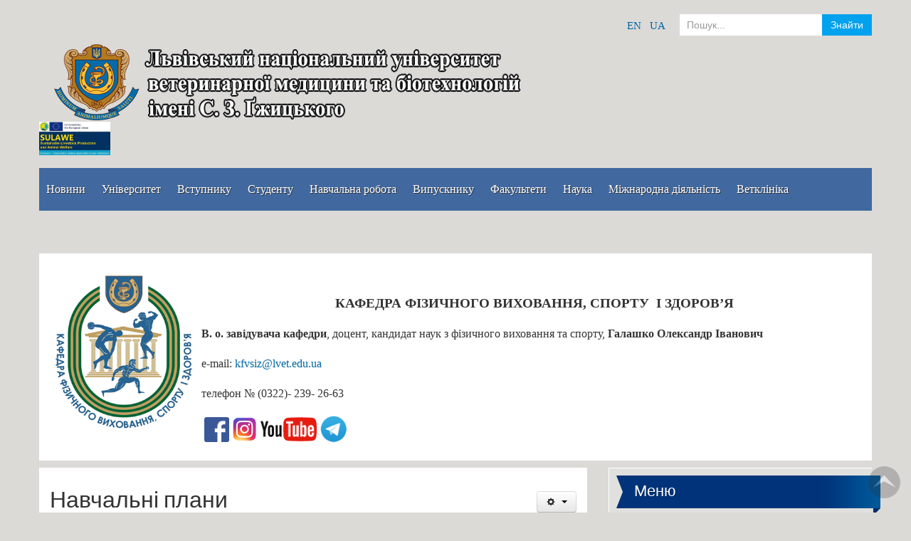

--- FILE ---
content_type: text/html; charset=utf-8
request_url: https://lvet.edu.ua/index.php/navchalni-plany-kaf.html
body_size: 101673
content:

<!DOCTYPE html>
<html xmlns="http://www.w3.org/1999/xhtml" xml:lang="uk-ua" lang="uk-ua" dir="ltr">
<head>
    <meta name="viewport" content="width=device-width, initial-scale=1.0">
    <meta name="description" content="Львівський національний університет ветеринарної медицини та біотехнологій імені С. З. Ґжицького">
    <meta property="og:image" content="https://lvet.edu.ua/templates/it_university2/images/styles/style4/logo_container.png">
    <meta property="og:title" content="Львівський національний університет ветеринарної медицини та біотехнологій імені С. З. Ґжицького">
    <meta property="og:description" content="Львівський національний університет ветеринарної медицини та біотехнологій імені С. З. Ґжицького">
    <meta property="og:type" content="website">
    <meta property="og:site" content="https://lvet.edu.ua/">
    <meta property="og:url" content="https://lvet.edu.ua/">
    <meta property="og:image:type" content="image/png">
    <meta property="og:image:width" content="700">
    <meta property="og:image:height" content="111">
    <meta property="og:site_name" content="Навчально-виробничий центр клінічної ветеринарної медицини ЛНУВМБ імені С.З. Ґжицького">
    <meta name="twitter:card" content="summary_large_image">
    <meta name="twitter:image" content="https://lvet.edu.ua/templates/it_university2/images/styles/style4/logo_container.png">
    <meta name="twitter:description" content="Львівський національний університет ветеринарної медицини та біотехнологій імені С. З. Ґжицького">
    <link rel="canonical" href="https://lvet.edu.ua/">
	
<base href="https://lvet.edu.ua/index.php/navchalni-plany-kaf.html" />
	<meta http-equiv="content-type" content="text/html; charset=utf-8" />
	<meta name="keywords" content="Ветеринарний університет, навчання" />
	<meta name="author" content="Модератор" />
	<meta name="description" content="Львівський національний університет ветеринарної медицини та біотехнологій імені С. З. Ґжицького" />
	<meta name="generator" content="Joomla! - Open Source Content Management" />
	<title>Навчальні плани</title>
	<link href="/templates/it_university2/favicon.ico" rel="shortcut icon" type="image/vnd.microsoft.icon" />
	<link href="https://lvet.edu.ua/index.php/component/search/?Itemid=1045&amp;format=opensearch" rel="search" title="Пошук Львівський національний університет ветеринарної медицини та біотехнологій імені С. З. Ґжицького " type="application/opensearchdescription+xml" />
	<link href="/templates/it_university2/bootstrap/css/bootstrap.min.css" rel="stylesheet" type="text/css" />
	<link href="/templates/it_university2/bootstrap/css/bootstrap-responsive.min.css" rel="stylesheet" type="text/css" />
	<link href="/templates/it_university2/css/joomla.css" rel="stylesheet" type="text/css" />
	<link href="/templates/it_university2/css/modules.css" rel="stylesheet" type="text/css" />
	<link href="/templates/it_university2/css/general.css" rel="stylesheet" type="text/css" />
	<link href="/templates/it_university2/css/pages.css" rel="stylesheet" type="text/css" />
	<link href="/templates/it_university2/css/responsive.css" rel="stylesheet" type="text/css" />
	<link href="/templates/it_university2/html/mod_icemegamenu/css/default_icemegamenu.css" rel="stylesheet" type="text/css" />
	<link href="/templates/it_university2/html/mod_icemegamenu/css/default_icemegamenu-reponsive.css" rel="stylesheet" type="text/css" />
	<script src="/media/jui/js/jquery.min.js?a7ec64b9b5dbeaa6e4ba04641d6bbd96" type="text/javascript"></script>
	<script src="/media/jui/js/jquery-migrate.min.js?a7ec64b9b5dbeaa6e4ba04641d6bbd96" type="text/javascript"></script>
	<script src="/media/system/js/caption.js?a7ec64b9b5dbeaa6e4ba04641d6bbd96" type="text/javascript"></script>
	<script src="/templates/it_university2/bootstrap/js/bootstrap.min.js" type="text/javascript"></script>
	<!--[if lt IE 9]><script src="/media/system/js/html5fallback.js?a7ec64b9b5dbeaa6e4ba04641d6bbd96" type="text/javascript"></script><![endif]-->
	<script type="text/javascript">
jQuery(window).on('load',  function() {
				new JCaption('img.caption');
			});
    $(document).ready(function(){ 
			
			$(window).scroll(function(){
				if ($(this).scrollTop() > 100) {
					$('.scrollup').fadeIn();
				} else {
					$('.scrollup').fadeOut();
				}
			}); 
			
			$('.scrollup').click(function(){
				$("html, body").animate({ scrollTop: 0 }, 600);
				return false;
			});
			
			$("[rel='tooltip']").tooltip();
 
		});

	</script>


		<style type="text/css" media="screen">

/* Hide Content From HOMEPAGE */









/* IE10-only styles go here */  
.ie10 ul#ice-switcher {
	padding-right:20px;}  
	.ie10 ul#ice-switcher:hover {
		padding-right:35px}



/* Custom CSS code throught paramters */
</style>


<!-- Template Styles  -->
<link id="stylesheet" rel="stylesheet" type="text/css" href="/templates/it_university2/css/styles/style4.css" />

<!-- Resposnive Template Styles -->
<link id="stylesheet-responsive" rel="stylesheet" type="text/css" href="/templates/it_university2/css/styles/style4_responsive.css" />



<!-- Google Fonts -->
<link href='http://fonts.googleapis.com/css?family=Open+Sans|Coming+Soon' rel='stylesheet' type='text/css'>

<!--[if lte IE 8]>
<link rel="stylesheet" type="text/css" href="/templates/it_university2/css/ie8.css" />
<![endif]-->

<!--[if lt IE 9]>
    <script src="/media/jui/js/html5.js"></script>
<![endif]-->


<!--[if !IE]><!--><script>  
if(Function('/*@cc_on return document.documentMode===10@*/')()){
    document.documentElement.className+=' ie10';
}
</script><!--<![endif]-->  


</head>

<body class="">
<!-- Global site tag (gtag.js) - Google Analytics -->
<script async src="https://www.googletagmanager.com/gtag/js?id=UA-180933335-1"></script>
<script>
  window.dataLayer = window.dataLayer || [];
  function gtag(){dataLayer.push(arguments);}
  gtag('js', new Date());

  gtag('config', 'UA-180933335-1');
</script>



<!-- main container --> 
<div class="container">
 

 	    <!-- top bar --> 
    <div id="topbar" class="clearfix">
    
		        <!-- search --> 
        <div id="search">
            <div class="search">
	<form action="/index.php/navchalni-plany-kaf.html" method="post" class="form-inline">
		<label for="mod-search-searchword93" class="element-invisible">Пошук...</label> <input name="searchword" id="mod-search-searchword93" maxlength="200"  class="inputbox search-query input-medium" type="search" placeholder="Пошук..." /> <button class="button btn btn-primary" onclick="this.form.searchword.focus();">Знайти</button>		<input type="hidden" name="task" value="search" />
		<input type="hidden" name="option" value="com_search" />
		<input type="hidden" name="Itemid" value="1045" />
	</form>
</div>

        </div><!-- /search --> 
        
                
                <!-- language --> 
        <div id="language">  
             

<div class="custom"  >
	<p><a href="http://lvet.edu.ua/en" class="button15">EN</a>&nbsp; &nbsp;<a href="http://lvet.edu.ua" class="button15">UA</a></p></div>

        </div><!-- language --> 
        
              
                    
    </div><!-- /top bar --> 
	
    <!-- header -->
    <header id="header">
     <div id="logo" align="center">
	<div id="logoMob" align="center">	
	</div></div>
       
      
        

<div class="customlogo-labels"  >
	<p><a href="/index.php/mizhnarodna-diialnist/proiektna-diialnist-ta-prohramy-akademichnoi-mobilnosti/sulawe.html"><img src="/images/doc/logo_labts/678.jpg" alt="678" width="100" height="47" /></a></p></div>
<div class="icemegamenu"><div class="ice-megamenu-toggle"><a data-toggle="collapse" data-target=".nav-collapse">Menu</a></div><div class="nav-collapse icemegamenu collapse"><ul id="icemegamenu" class="meganizr mzr-slide mzr-responsive"><li id="iceMenu_101" class="iceMenuLiLevel_1"><a href="https://lvet.edu.ua/" class=" iceMenuTitle"><span class="icemega_title icemega_nosubtitle">Новини</span></a></li><li id="iceMenu_106" class="iceMenuLiLevel_1 mzr-drop parent"><a class=" iceMenuTitle"><span class="icemega_title icemega_nosubtitle">Університет</span></a><ul class="icesubMenu  sub_level_1" style="width:280px"><li><div style="float:left;width:280px" class="iceCols"><ul><li id="iceMenu_108" class="iceMenuLiLevel_2 mzr-drop parent"><a href="/index.php/universytet/administratsiia.html" class=" iceMenuTitle"><span class="icemega_title icemega_nosubtitle">Адміністрація</span></a><ul class="icesubMenu  sub_level_2" style="width:280px"><li><div style="float:left;width:280px" class="iceCols"><ul><li id="iceMenu_949" class="iceMenuLiLevel_3"><a href="/index.php/universytet/administratsiia/spusok.html" class=" iceMenuTitle"><span class="icemega_title icemega_nosubtitle">Список членів ректорату</span></a></li><li id="iceMenu_950" class="iceMenuLiLevel_3"><a href="/index.php/universytet/administratsiia/struktura-universytetu.html" class=" iceMenuTitle"><span class="icemega_title icemega_nosubtitle">Структура університету</span></a></li></ul></div></li></ul></li><li id="iceMenu_114" class="iceMenuLiLevel_2"><a href="/index.php/universytet/istoriia.html" class=" iceMenuTitle"><span class="icemega_title icemega_nosubtitle">Історія</span></a></li><li id="iceMenu_115" class="iceMenuLiLevel_2"><a href="/index.php/universytet/dostup-do-publichnoi-informatsii.html" class=" iceMenuTitle"><span class="icemega_title icemega_nosubtitle">Доступ до публічної інформації</span></a></li><li id="iceMenu_816" class="iceMenuLiLevel_2 mzr-drop parent"><a class=" iceMenuTitle"><span class="icemega_title icemega_nosubtitle">Якість освіти</span></a><ul class="icesubMenu  sub_level_2" style="width:280px"><li><div style="float:left;width:280px" class="iceCols"><ul><li id="iceMenu_1579" class="iceMenuLiLevel_3"><a href="/index.php/universytet/yakist-osvity/nntsoyaop.html" class=" iceMenuTitle"><span class="icemega_title icemega_nosubtitle">ННЦОЯОП</span></a></li><li id="iceMenu_719" class="iceMenuLiLevel_3"><a href="/index.php/universytet/yakist-osvity/systema-menedzhmentu-iakosti.html" class=" iceMenuTitle"><span class="icemega_title icemega_nosubtitle">Система менеджменту якості</span></a></li><li id="iceMenu_826" class="iceMenuLiLevel_3"><a href="/index.php/universytet/yakist-osvity/polityka-v-sferi-iakosti.html" class=" iceMenuTitle"><span class="icemega_title icemega_nosubtitle">Політика в сфері якості</span></a></li><li id="iceMenu_836" class="iceMenuLiLevel_3"><a href="/index.php/universytet/yakist-osvity/akademdobroviddiljakosti.html" class=" iceMenuTitle"><span class="icemega_title icemega_nosubtitle">Академічна доброчесність</span></a></li><li id="iceMenu_938" class="iceMenuLiLevel_3"><a href="/index.php/universytet/yakist-osvity/monitorynh-iakosti-osvity.html" class=" iceMenuTitle"><span class="icemega_title icemega_nosubtitle">Моніторинг якості освіти</span></a></li><li id="iceMenu_1375" class="iceMenuLiLevel_3"><a href="/index.php/universytet/yakist-osvity/shchorichne-otsiniuvannia-zdobuvachiv.html" class=" iceMenuTitle"><span class="icemega_title icemega_nosubtitle">Щорічне оцінювання здобувачів</span></a></li><li id="iceMenu_1585" class="iceMenuLiLevel_3"><a href="/index.php/universytet/yakist-osvity/zapobihannia-ta-protydii-seksualnym-domahanniam-nasylstvu-ta-dyskryminatsii.html" class=" iceMenuTitle"><span class="icemega_title icemega_nosubtitle">Запобігання та протидія сексуальним домаганням, насильству та дискримінації</span></a></li></ul></div></li></ul></li><li id="iceMenu_1566" class="iceMenuLiLevel_2 mzr-drop parent"><a href="/index.php?Itemid=1566" class=" iceMenuTitle"><span class="icemega_title icemega_nosubtitle">Ліцензування та акредитація</span></a><ul class="icesubMenu  sub_level_2" style="width:280px"><li><div style="float:left;width:280px" class="iceCols"><ul><li id="iceMenu_823" class="iceMenuLiLevel_3"><a href="/index.php/universytet/litsenzuvannia-ta-akredytatsiia/akredytatsiia.html" class=" iceMenuTitle"><span class="icemega_title icemega_nosubtitle">Акредитація</span></a></li><li id="iceMenu_824" class="iceMenuLiLevel_3"><a href="/index.php/universytet/litsenzuvannia-ta-akredytatsiia/polozhennya-pro-viddil.html" class=" iceMenuTitle"><span class="icemega_title icemega_nosubtitle">Положення про відділ</span></a></li><li id="iceMenu_1089" class="iceMenuLiLevel_3"><a href="/index.php/universytet/litsenzuvannia-ta-akredytatsiia/litsdiy.html" class=" iceMenuTitle"><span class="icemega_title icemega_nosubtitle">Ліцензійна діяльність</span></a></li><li id="iceMenu_1568" class="iceMenuLiLevel_3"><a href="/index.php/universytet/litsenzuvannia-ta-akredytatsiia/rekomendatsii.html" class=" iceMenuTitle"><span class="icemega_title icemega_nosubtitle">Рекомендації</span></a></li></ul></div></li></ul></li><li id="iceMenu_110" class="iceMenuLiLevel_2 mzr-drop parent"><a class=" iceMenuTitle"><span class="icemega_title icemega_nosubtitle">Структурні підрозділи</span></a><ul class="icesubMenu  sub_level_2" style="width:280px"><li><div style="float:left;width:280px" class="iceCols"><ul><li id="iceMenu_697" class="iceMenuLiLevel_3"><a href="/index.php/universytet/strukturni-pidrozdily/vuhrstud.html" class=" iceMenuTitle"><span class="icemega_title icemega_nosubtitle">Відділ соціально-культурного розвитку університету</span></a></li><li id="iceMenu_111" class="iceMenuLiLevel_3"><a href="/index.php/universytet/strukturni-pidrozdily/viddil-kadriv.html" class=" iceMenuTitle"><span class="icemega_title icemega_nosubtitle">Відділ кадрів</span></a></li><li id="iceMenu_1094" class="iceMenuLiLevel_3"><a href="/index.php/universytet/strukturni-pidrozdily/viddil-kadriv-2.html" class=" iceMenuTitle"><span class="icemega_title icemega_nosubtitle">Господарська частина</span></a></li><li id="iceMenu_113" class="iceMenuLiLevel_3"><a href="/index.php/universytet/strukturni-pidrozdily/bukhhalteriia.html" class=" iceMenuTitle"><span class="icemega_title icemega_nosubtitle">Бухгалтерія </span></a></li></ul></div></li></ul></li><li id="iceMenu_190" class="iceMenuLiLevel_2 mzr-drop parent"><a class=" iceMenuTitle"><span class="icemega_title icemega_nosubtitle">Запобігання корупції</span></a><ul class="icesubMenu  sub_level_2" style="width:280px"><li><div style="float:left;width:280px" class="iceCols"><ul><li id="iceMenu_843" class="iceMenuLiLevel_3"><a href="/index.php/universytet/antykoruptsiina-prohrama/upovnovazhena-osoba.html" class=" iceMenuTitle"><span class="icemega_title icemega_nosubtitle">Уповноважена особа з питань запобігання та виявлення корупції</span></a></li><li id="iceMenu_875" class="iceMenuLiLevel_3"><a href="/index.php/universytet/antykoruptsiina-prohrama/normatyvni-dokumenty1.html" class=" iceMenuTitle"><span class="icemega_title icemega_nosubtitle">Нормативні документи</span></a></li><li id="iceMenu_933" class="iceMenuLiLevel_3"><a href="/index.php/universytet/antykoruptsiina-prohrama/otsinka-koruptsiinykh.html" class=" iceMenuTitle"><span class="icemega_title icemega_nosubtitle">Оцінка корупційних ризиків</span></a></li><li id="iceMenu_935" class="iceMenuLiLevel_3"><a href="/index.php/universytet/antykoruptsiina-prohrama/vrehuliuvannia-konfliktu-interesiv.html" class=" iceMenuTitle"><span class="icemega_title icemega_nosubtitle">Врегулювання конфлікту інтересів</span></a></li><li id="iceMenu_934" class="iceMenuLiLevel_3"><a href="https://docs.google.com/forms/d/e/1FAIpQLSfXHsHPdxevDIQmCsx5oMoG3NN5jCyquzytUkJq7zhcYCPdHg/viewform" target="_blank" class=" iceMenuTitle"><span class="icemega_title icemega_nosubtitle">Повідомити про корупцію</span></a></li><li id="iceMenu_1069" class="iceMenuLiLevel_3"><a href="/index.php/universytet/antykoruptsiina-prohrama/deklaruvannia.html" class=" iceMenuTitle"><span class="icemega_title icemega_nosubtitle">Декларування</span></a></li></ul></div></li></ul></li><li id="iceMenu_116" class="iceMenuLiLevel_2 mzr-drop parent"><a class=" iceMenuTitle"><span class="icemega_title icemega_nosubtitle">Вчена рада</span></a><ul class="icesubMenu  sub_level_2" style="width:280px"><li><div style="float:left;width:280px" class="iceCols"><ul><li id="iceMenu_117" class="iceMenuLiLevel_3"><a href="/images/step/2021/12/13/Polozhennia pro Vchenu radu.pdf" class=" iceMenuTitle"><span class="icemega_title icemega_nosubtitle">Положення про вчену раду</span></a></li><li id="iceMenu_720" class="iceMenuLiLevel_3"><a href="/images/step/2025/09/01/plogenya.pdf" class=" iceMenuTitle"><span class="icemega_title icemega_nosubtitle">Положення про порядок заміщення вакантних посад</span></a></li><li id="iceMenu_118" class="iceMenuLiLevel_3"><a href="/index.php/universytet/vchena-rada/sklad-vchenoji-radi.html" class=" iceMenuTitle"><span class="icemega_title icemega_nosubtitle">Склад вченої ради </span></a></li><li id="iceMenu_119" class="iceMenuLiLevel_3"><a href="/images/doc/templates/Universitet/VchenaRada/plan_rob_2025.pdf" target="_blank" class=" iceMenuTitle"><span class="icemega_title icemega_nosubtitle">План роботи</span></a></li><li id="iceMenu_1003" class="iceMenuLiLevel_3"><a href="/index.php/universytet/vchena-rada/rvr.html" class=" iceMenuTitle"><span class="icemega_title icemega_nosubtitle">Рішення вченої ради</span></a></li><li id="iceMenu_1072" class="iceMenuLiLevel_3"><a href="/index.php/universytet/vchena-rada/vymohy-do-vchenykh-zvan.html" target="_blank" class=" iceMenuTitle"><span class="icemega_title icemega_nosubtitle">Вимоги до вчених звань</span></a></li></ul></div></li></ul></li><li id="iceMenu_121" class="iceMenuLiLevel_2 mzr-drop parent"><a class=" iceMenuTitle"><span class="icemega_title icemega_nosubtitle">Нормативні документи</span></a><ul class="icesubMenu  sub_level_2" style="width:280px"><li><div style="float:left;width:280px" class="iceCols"><ul><li id="iceMenu_122" class="iceMenuLiLevel_3"><a href="/index.php/universytet/normatyvni-dokumenty/statut-universytetu.html" class=" iceMenuTitle"><span class="icemega_title icemega_nosubtitle">Статут університету</span></a></li><li id="iceMenu_936" class="iceMenuLiLevel_3"><a href="/images/doc/NormatuvniDocumentu/stratehiya_rozvutku.pdf" target="_blank" class=" iceMenuTitle"><span class="icemega_title icemega_nosubtitle">Стратегія  розвитку</span></a></li><li id="iceMenu_194" class="iceMenuLiLevel_3"><a href="/images/step/2026/01/06/strategia2.pdf" target="_blank" class=" iceMenuTitle"><span class="icemega_title icemega_nosubtitle">Стратегія цифровізації</span></a></li><li id="iceMenu_1578" class="iceMenuLiLevel_3"><a href="/images/step/2025/10/14/stratehiya_internatsionalizatsiyi.pdf" target="_blank" class=" iceMenuTitle"><span class="icemega_title icemega_nosubtitle">Стратегія інтернаціоналізації</span></a></li><li id="iceMenu_123" class="iceMenuLiLevel_3"><a href="/images/doc/templates/Universitet/NormatuvniDocument/Pologeny.pdf" class=" iceMenuTitle"><span class="icemega_title icemega_nosubtitle">Положення про наглядову раду </span></a></li><li id="iceMenu_673" class="iceMenuLiLevel_3"><a href="/images/step/2019/2/07/kolektyvnyu dogovir.pdf" class=" iceMenuTitle"><span class="icemega_title icemega_nosubtitle">Колективний договір</span></a></li><li id="iceMenu_846" class="iceMenuLiLevel_3"><a href="/images/step/2020/08/21/положення про дипломи.pdf" class=" iceMenuTitle"><span class="icemega_title icemega_nosubtitle">Положення про порядок замовлення, видачі та обліку документів про освіту державного зразка</span></a></li><li id="iceMenu_939" class="iceMenuLiLevel_3"><a href="/images/doc/NormatuvniDocumentu/polozhennya pro studentske samovryad.pdf" target="_blank" class=" iceMenuTitle"><span class="icemega_title icemega_nosubtitle">Положення про студентське самоврядування</span></a></li><li id="iceMenu_942" class="iceMenuLiLevel_3"><a href="/images/step/2021/03/16/Охорона праці.rar" class=" iceMenuTitle"><span class="icemega_title icemega_nosubtitle">Положення про охорону праці</span></a></li><li id="iceMenu_951" class="iceMenuLiLevel_3"><a href="/index.php/universytet/normatyvni-dokumenty/umovy-dostupnosti-zakladu-osvity-dlia-navchannia-osib-z-osoblyvymy-osvitnimy-potrebamy.html" class=" iceMenuTitle"><span class="icemega_title icemega_nosubtitle">Умови доступності закладу освіти для навчання осіб з особливими освітніми потребами</span></a></li><li id="iceMenu_1158" class="iceMenuLiLevel_3"><a href="/images/step/2024/06/04/inst.pdf" class=" iceMenuTitle"><span class="icemega_title icemega_nosubtitle">Інструкція з діловодства</span></a></li><li id="iceMenu_1181" class="iceMenuLiLevel_3"><a href="/index.php/universytet/normatyvni-dokumenty/proiekty.html" class=" iceMenuTitle"><span class="icemega_title icemega_nosubtitle">Проєкти</span></a></li></ul></div></li></ul></li><li id="iceMenu_402" class="iceMenuLiLevel_2"><a href="/images/step/2018/10/05/Binder1.pdf" target="_blank" class=" iceMenuTitle"><span class="icemega_title icemega_nosubtitle">Річний звіт на підтвердження статусу національного</span></a></li><li id="iceMenu_753" class="iceMenuLiLevel_2"><a href="/index.php/universytet/perelik-posluh.html" class=" iceMenuTitle"><span class="icemega_title icemega_nosubtitle">Перелік послуг</span></a></li><li id="iceMenu_754" class="iceMenuLiLevel_2"><a href="/index.php/universytet/pervynna-profspilkova-orhanizatsiia-pratsivnykiv.html" class=" iceMenuTitle"><span class="icemega_title icemega_nosubtitle">Первинна профспілкова організація працівників</span></a></li><li id="iceMenu_814" class="iceMenuLiLevel_2"><a href="/index.php/universytet/nakazy-na-period-karantynu.html" class=" iceMenuTitle"><span class="icemega_title icemega_nosubtitle">Накази на період карантину</span></a></li><li id="iceMenu_948" class="iceMenuLiLevel_2"><a href="/index.php/universytet/vakansii.html" class=" iceMenuTitle"><span class="icemega_title icemega_nosubtitle">Вакансії</span></a></li><li id="iceMenu_179" class="iceMenuLiLevel_2"><a href="https://mail.google.com/mail/" target="_blank" class=" iceMenuTitle"><span class="icemega_title icemega_nosubtitle">Пошта</span></a></li><li id="iceMenu_1040" class="iceMenuLiLevel_2"><a href="/index.php/universytet/polozhennia-pro-poriadok-suprovodu.html" target="_blank" class=" iceMenuTitle"><span class="icemega_title icemega_nosubtitle">Положення про порядок супроводу</span></a></li><li id="iceMenu_1078" class="iceMenuLiLevel_2"><a href="/index.php/universytet/pansionat-kseniia.html" class=" iceMenuTitle"><span class="icemega_title icemega_nosubtitle">Пансіонат "Ксеня"</span></a></li><li id="iceMenu_1236" class="iceMenuLiLevel_2"><a href="/index.php/universytet/kalendar-podii.html" class=" iceMenuTitle"><span class="icemega_title icemega_nosubtitle">Календар подій</span></a></li><li id="iceMenu_1537" class="iceMenuLiLevel_2 mzr-drop parent"><a class=" iceMenuTitle"><span class="icemega_title icemega_nosubtitle">Центр ветеранського розвитку</span></a><ul class="icesubMenu  sub_level_2" style="width:280px"><li><div style="float:left;width:280px" class="iceCols"><ul><li id="iceMenu_1548" class="iceMenuLiLevel_3"><a href="/index.php/universytet/tsentr-veteranskoho-rozvytku/novyny.html" class=" iceMenuTitle"><span class="icemega_title icemega_nosubtitle">Новини</span></a></li><li id="iceMenu_1538" class="iceMenuLiLevel_3"><a href="/index.php/universytet/tsentr-veteranskoho-rozvytku/pro-tsentr.html" class=" iceMenuTitle"><span class="icemega_title icemega_nosubtitle">Про центр, контакти</span></a></li><li id="iceMenu_1539" class="iceMenuLiLevel_3"><a href="/index.php/universytet/tsentr-veteranskoho-rozvytku/normatyvna-baza.html" class=" iceMenuTitle"><span class="icemega_title icemega_nosubtitle">Нормативна база</span></a></li><li id="iceMenu_1540" class="iceMenuLiLevel_3"><a href="/index.php/universytet/tsentr-veteranskoho-rozvytku/opytuvannia-formy-zvernen.html" class=" iceMenuTitle"><span class="icemega_title icemega_nosubtitle">Опитування, форми звернень</span></a></li><li id="iceMenu_1541" class="iceMenuLiLevel_3"><a href="/index.php/universytet/tsentr-veteranskoho-rozvytku/oholoshennia-ta-mozhlyvosti-dlia-uchasti.html" class=" iceMenuTitle"><span class="icemega_title icemega_nosubtitle">Оголошення та можливості для участі</span></a></li></ul></div></li></ul></li><li id="iceMenu_1573" class="iceMenuLiLevel_2 mzr-drop parent"><a href="/index.php?Itemid=1573" class=" iceMenuTitle"><span class="icemega_title icemega_nosubtitle">Лабораторія технічних засобів навчання</span></a><ul class="icesubMenu  sub_level_2" style="width:280px"><li><div style="float:left;width:280px" class="iceCols"><ul><li id="iceMenu_1574" class="iceMenuLiLevel_3"><a href="https://link.lvet.edu.ua/index.php" target="_blank" class=" iceMenuTitle"><span class="icemega_title icemega_nosubtitle">Скорочувач посилань</span></a></li></ul></div></li></ul></li><li id="iceMenu_1577" class="iceMenuLiLevel_2"><a href="/index.php/universytet/viddil-tsyfrovoi-transformatsii-ta-tekhnichnoi-pidtrymky-osvitnoho-protsesu.html" class=" iceMenuTitle"><span class="icemega_title icemega_nosubtitle">Відділ цифрової трансформації та технічної підтримки освітнього процесу</span></a></li><li id="iceMenu_1535" class="iceMenuLiLevel_2"><a href="/index.php/universytet/vybory-rektora.html" class=" iceMenuTitle"><span class="icemega_title icemega_nosubtitle">Вибори ректора</span></a></li></ul></div></li></ul></li><li id="iceMenu_124" class="iceMenuLiLevel_1 mzr-drop parent"><a href="/index.php/abituriientu.html" class=" iceMenuTitle"><span class="icemega_title icemega_nosubtitle">Вступнику</span></a><ul class="icesubMenu  sub_level_1" style="width:280px"><li><div style="float:left;width:280px" class="iceCols"><ul><li id="iceMenu_199" class="iceMenuLiLevel_2"><a href="/index.php/abituriientu/pravyla-pryiomu.html" class=" iceMenuTitle"><span class="icemega_title icemega_nosubtitle">Правила прийому</span></a></li></ul></div></li></ul></li><li id="iceMenu_125" class="iceMenuLiLevel_1 mzr-drop parent"><a class=" iceMenuTitle"><span class="icemega_title icemega_nosubtitle">Студенту</span></a><ul class="icesubMenu  sub_level_1" style="width:280px"><li><div style="float:left;width:280px" class="iceCols"><ul><li id="iceMenu_1551" class="iceMenuLiLevel_2"><a href="https://rozklad.lvet.edu.ua/public/" target="_blank" class=" iceMenuTitle"><span class="icemega_title icemega_nosubtitle">Розклад занять</span></a></li><li id="iceMenu_131" class="iceMenuLiLevel_2"><a href="/index.php/studentu/informatsiia-pro-oplatu.html" class=" iceMenuTitle"><span class="icemega_title icemega_nosubtitle">Інформація про оплату</span></a></li><li id="iceMenu_132" class="iceMenuLiLevel_2"><a href="/index.php/studentu/kataloh-navchalnykh-dystsyplin-vilnoho-vyboru-studentiv.html" class=" iceMenuTitle"><span class="icemega_title icemega_nosubtitle">Каталог навчальних дисциплін вільного вибору студентів </span></a></li><li id="iceMenu_133" class="iceMenuLiLevel_2"><a href="/index.php/studentu/hrafik-navchalnoho-protsesu.html" target="_blank" class=" iceMenuTitle"><span class="icemega_title icemega_nosubtitle">Розклад дзвінків пар</span></a></li><li id="iceMenu_135" class="iceMenuLiLevel_2 mzr-drop parent"><a class=" iceMenuTitle"><span class="icemega_title icemega_nosubtitle">Рейтинг успішності студентів</span></a><ul class="icesubMenu  sub_level_2" style="width:280px"><li><div style="float:left;width:280px" class="iceCols"><ul><li id="iceMenu_136" class="iceMenuLiLevel_3"><a href="/index.php/studentu/reitynh-uspishnosti-studentiv/reitynh-uspishnosti-studentiv-fakultetu-veterynarnoi-medytsyny.html" class=" iceMenuTitle"><span class="icemega_title icemega_nosubtitle">Рейтинг успішності студентів факультету ветеринарної медицини</span></a></li><li id="iceMenu_137" class="iceMenuLiLevel_3"><a href="/index.php/studentu/reitynh-uspishnosti-studentiv/reitynh-uspishnosti-studentiv-fakultetu-hromadskoho-rozvytku-ta-suspilnoho-blahopoluchchia.html" class=" iceMenuTitle"><span class="icemega_title icemega_nosubtitle">Рейтинг успішності студентів Факультету громадського розвитку та суспільного благополуччя</span></a></li><li id="iceMenu_138" class="iceMenuLiLevel_3"><a href="/index.php/studentu/reitynh-uspishnosti-studentiv/reitynh-uspishnosti-studentiv-fakultetu-fmbpa.html" class=" iceMenuTitle"><span class="icemega_title icemega_nosubtitle">Рейтинг успішності студентів факультету менеджменту, бізнесу та публічного адміністрування</span></a></li><li id="iceMenu_139" class="iceMenuLiLevel_3"><a href="/index.php/studentu/reitynh-uspishnosti-studentiv/reitynh-uspishnosti-studentiv-bioloho-tekhnolohichnoho-fakultetu.html" class=" iceMenuTitle"><span class="icemega_title icemega_nosubtitle">Рейтинг успішності студентів факультету біолого-технологічного</span></a></li><li id="iceMenu_140" class="iceMenuLiLevel_3"><a href="/index.php/studentu/reitynh-uspishnosti-studentiv/reitynh-uspishnosti-studentiv-fakultetu-kharchovykh-tekhnolohii-ta-biotekhnolohi.html" class=" iceMenuTitle"><span class="icemega_title icemega_nosubtitle">Рейтинг успішності студентів факультету харчових технологій та біотехнології</span></a></li></ul></div></li></ul></li><li id="iceMenu_141" class="iceMenuLiLevel_2"><a href="/images/step/2026/01/20/1/polog_stupend.pdf" target="_blank" class=" iceMenuTitle"><span class="icemega_title icemega_nosubtitle">Положення про стипендію</span></a></li><li id="iceMenu_365" class="iceMenuLiLevel_2 mzr-drop parent"><a href="/index.php/studentu/psykholoh.html" class=" iceMenuTitle"><span class="icemega_title icemega_nosubtitle">Психолог</span></a><ul class="icesubMenu  sub_level_2" style="width:280px"><li><div style="float:left;width:280px" class="iceCols"><ul><li id="iceMenu_1090" class="iceMenuLiLevel_3"><a href="/images/step/2022/05/13/plan_zahodiv.pdf" class=" iceMenuTitle"><span class="icemega_title icemega_nosubtitle">План заходів, спрямованих на запобігання та протидію булінгу (цькуванню)</span></a></li><li id="iceMenu_1091" class="iceMenuLiLevel_3"><a href="/images/step/2022/05/13/poriadok_podannya.pdf" class=" iceMenuTitle"><span class="icemega_title icemega_nosubtitle">Порядок подання та розгляду (з дотриманням конфіденційності) заяв про випадки булінгу (цькування)</span></a></li><li id="iceMenu_1092" class="iceMenuLiLevel_3"><a href="/images/step/2022/05/13/poriadok_reaguvannya.pdf" class=" iceMenuTitle"><span class="icemega_title icemega_nosubtitle">Порядок реагування на випадки булінгу (цькування) та застосування заходів виховного впливу</span></a></li><li id="iceMenu_1169" class="iceMenuLiLevel_3"><a href="/index.php/studentu/psykholoh/normatyvni-dokumenty.html" class=" iceMenuTitle"><span class="icemega_title icemega_nosubtitle">Нормативні документи</span></a></li><li id="iceMenu_1170" class="iceMenuLiLevel_3"><a href="/index.php/studentu/psykholoh/materialy-psykholoha.html" class=" iceMenuTitle"><span class="icemega_title icemega_nosubtitle">Матеріали психолога</span></a></li></ul></div></li></ul></li><li id="iceMenu_574" class="iceMenuLiLevel_2"><a href="/index.php/studentu/rozklad-zaniat-dlia-zaochnoi-formy-navchannia.html" class=" iceMenuTitle"><span class="icemega_title icemega_nosubtitle">Розклад та графік занять для заочної форми навчання</span></a></li><li id="iceMenu_1006" class="iceMenuLiLevel_2 mzr-drop parent"><a href="/images/step/2021/09/16/PAM.pdf" class=" iceMenuTitle"><span class="icemega_title icemega_nosubtitle">Академічна мобільність</span></a><ul class="icesubMenu  sub_level_2" style="width:280px"><li><div style="float:left;width:280px" class="iceCols"><ul><li id="iceMenu_1014" class="iceMenuLiLevel_3"><a href="/images/step/2021/09/16/PAM.pdf" class=" iceMenuTitle"><span class="icemega_title icemega_nosubtitle">Положення про академічну мобільність</span></a></li><li id="iceMenu_1016" class="iceMenuLiLevel_3"><a href="/index.php/studentu/rozklad-zaniat-dlia-zaochnoi-formy-navchannia-2/prohramy-akademichnoi-mobilnosti.html" class=" iceMenuTitle"><span class="icemega_title icemega_nosubtitle">Програми академічної мобільності</span></a></li></ul></div></li></ul></li><li id="iceMenu_811" class="iceMenuLiLevel_2"><a href="https://vns.lvet.edu.ua/login/index.php" target="_blank" class=" iceMenuTitle"><span class="icemega_title icemega_nosubtitle">Віртуальне навчальне середовище</span></a></li><li id="iceMenu_847" class="iceMenuLiLevel_2"><a href="/index.php/studentu/studentske-mistechko.html" class=" iceMenuTitle"><span class="icemega_title icemega_nosubtitle">Студентське містечко</span></a></li><li id="iceMenu_973" class="iceMenuLiLevel_2"><a href="/index.php/studentu/studentske-samovriaduvannia.html" class=" iceMenuTitle"><span class="icemega_title icemega_nosubtitle">Студентське самоврядування</span></a></li><li id="iceMenu_1079" class="iceMenuLiLevel_2"><a href="/index.php/studentu/pervynna-profspilkova-orhanizatsiia-studentiv-ta-aspirantiv.html" class=" iceMenuTitle"><span class="icemega_title icemega_nosubtitle">Первинна профспілкова організація студентів та аспірантів</span></a></li><li id="iceMenu_1088" class="iceMenuLiLevel_2"><a href="/index.php/studentu/ppu.html" class=" iceMenuTitle"><span class="icemega_title icemega_nosubtitle">Правила поведінки здобувача вищої освіти в університеті</span></a></li><li id="iceMenu_1150" class="iceMenuLiLevel_2"><a href="/index.php/studentu/rozklad-sesii.html" class=" iceMenuTitle"><span class="icemega_title icemega_nosubtitle">Розклад сесії</span></a></li><li id="iceMenu_1223" class="iceMenuLiLevel_2"><a href="https://docs.google.com/forms/d/e/1FAIpQLSfsnbzTlxnyc2CHfz1ZwPupjPioKQtVuzFqfAjuFVrbnf8sNg/viewform" target="_blank" class=" iceMenuTitle"><span class="icemega_title icemega_nosubtitle">Опитування</span></a></li></ul></div></li></ul></li><li id="iceMenu_127" class="iceMenuLiLevel_1 mzr-drop parent"><a class=" iceMenuTitle"><span class="icemega_title icemega_nosubtitle">Навчальна робота</span></a><ul class="icesubMenu  sub_level_1" style="width:280px"><li><div style="float:left;width:280px" class="iceCols"><ul><li id="iceMenu_866" class="iceMenuLiLevel_2 mzr-drop parent"><a class=" iceMenuTitle"><span class="icemega_title icemega_nosubtitle">Навчально-методична рада університету</span></a><ul class="icesubMenu  sub_level_2" style="width:280px"><li><div style="float:left;width:280px" class="iceCols"><ul><li id="iceMenu_144" class="iceMenuLiLevel_3"><a href="/images/step/2023/10/11/NMR.jpg" target="_blank" class=" iceMenuTitle"><span class="icemega_title icemega_nosubtitle">Структура навчально-методичної ради</span></a></li><li id="iceMenu_867" class="iceMenuLiLevel_3"><a href="https://lvet.edu.ua/images/doc/NormatuvniDocumentu/%D0%9D%D0%9C%D0%A0%D0%A3.pdf" target="_blank" class=" iceMenuTitle"><span class="icemega_title icemega_nosubtitle">Положення</span></a></li><li id="iceMenu_868" class="iceMenuLiLevel_3"><a href="/index.php/navchalna-robota/navchru/sklad-radi.html" class=" iceMenuTitle"><span class="icemega_title icemega_nosubtitle">Склад ради</span></a></li><li id="iceMenu_869" class="iceMenuLiLevel_3 mzr-drop parent"><a class=" iceMenuTitle"><span class="icemega_title icemega_nosubtitle">План роботи</span></a><ul class="icesubMenu  sub_level_3" style="width:280px"><li><div style="float:left;width:280px" class="iceCols"><ul><li id="iceMenu_873" class="iceMenuLiLevel_4"><a href="/index.php/navchalna-robota/navchru/plan-roboty/2019-2020-nr.html" class=" iceMenuTitle"><span class="icemega_title icemega_nosubtitle">2019-2020 н.р.</span></a></li><li id="iceMenu_874" class="iceMenuLiLevel_4"><a href="/index.php/navchalna-robota/navchru/plan-roboty/n2021.html" class=" iceMenuTitle"><span class="icemega_title icemega_nosubtitle">2020-2021 н.р.</span></a></li><li id="iceMenu_1008" class="iceMenuLiLevel_4"><a href="/index.php/navchalna-robota/navchru/plan-roboty/2021-2022-nr.html" class=" iceMenuTitle"><span class="icemega_title icemega_nosubtitle">2021-2022 н.р.</span></a></li><li id="iceMenu_1132" class="iceMenuLiLevel_4"><a href="/index.php/navchalna-robota/navchru/plan-roboty/2021-2022-nr-2.html" class=" iceMenuTitle"><span class="icemega_title icemega_nosubtitle">2022-2023 н.р.</span></a></li><li id="iceMenu_1224" class="iceMenuLiLevel_4"><a href="/index.php/navchalna-robota/navchru/plan-roboty/2023-2024-nr.html" class=" iceMenuTitle"><span class="icemega_title icemega_nosubtitle">2023-2024 н.р.</span></a></li></ul></div></li></ul></li><li id="iceMenu_870" class="iceMenuLiLevel_3 mzr-drop parent"><a class=" iceMenuTitle"><span class="icemega_title icemega_nosubtitle">Протоколи</span></a><ul class="icesubMenu  sub_level_3" style="width:280px"><li><div style="float:left;width:280px" class="iceCols"><ul><li id="iceMenu_871" class="iceMenuLiLevel_4"><a href="/index.php/navchalna-robota/navchru/protokoly/2019-2020-nr.html" class=" iceMenuTitle"><span class="icemega_title icemega_nosubtitle">2019-2020 н.р.</span></a></li><li id="iceMenu_872" class="iceMenuLiLevel_4"><a href="/index.php/navchalna-robota/navchru/protokoly/2020-2021-nr.html" class=" iceMenuTitle"><span class="icemega_title icemega_nosubtitle">2020-2021 н.р.</span></a></li><li id="iceMenu_1036" class="iceMenuLiLevel_4"><a href="/index.php/navchalna-robota/navchru/protokoly/2019-2020-nr-2.html" class=" iceMenuTitle"><span class="icemega_title icemega_nosubtitle">2021-2022 н.р.</span></a></li><li id="iceMenu_1146" class="iceMenuLiLevel_4"><a href="/index.php/navchalna-robota/navchru/protokoly/2019-2020-nr-3.html" class=" iceMenuTitle"><span class="icemega_title icemega_nosubtitle">2022-2023 н.р.</span></a></li><li id="iceMenu_1235" class="iceMenuLiLevel_4"><a href="/index.php/navchalna-robota/navchru/protokoly/2023-2024-nr.html" class=" iceMenuTitle"><span class="icemega_title icemega_nosubtitle">2023-2024 н.р.</span></a></li><li id="iceMenu_1439" class="iceMenuLiLevel_4"><a href="/index.php/navchalna-robota/navchru/protokoly/2023-2024-nr-2.html" class=" iceMenuTitle"><span class="icemega_title icemega_nosubtitle">2024-2025 н.р.</span></a></li></ul></div></li></ul></li></ul></div></li></ul></li><li id="iceMenu_887" class="iceMenuLiLevel_2 mzr-drop parent"><a class=" iceMenuTitle"><span class="icemega_title icemega_nosubtitle">Навчально-методична рада факультету</span></a><ul class="icesubMenu  sub_level_2" style="width:280px"><li><div style="float:left;width:280px" class="iceCols"><ul><li id="iceMenu_888" class="iceMenuLiLevel_3 mzr-drop parent"><a class=" iceMenuTitle"><span class="icemega_title icemega_nosubtitle">ФВМ</span></a><ul class="icesubMenu  sub_level_3" style="width:280px"><li><div style="float:left;width:280px" class="iceCols"><ul><li id="iceMenu_893" class="iceMenuLiLevel_4"><a href="/index.php/navchalna-robota/navchalno-metodychna-rada-fakultetu/fvm/sklad.html" class=" iceMenuTitle"><span class="icemega_title icemega_nosubtitle">Склад</span></a></li><li id="iceMenu_894" class="iceMenuLiLevel_4"><a href="/index.php/navchalna-robota/navchalno-metodychna-rada-fakultetu/fvm/plan-roboty.html" class=" iceMenuTitle"><span class="icemega_title icemega_nosubtitle">План та звіт</span></a></li><li id="iceMenu_895" class="iceMenuLiLevel_4"><a href="/index.php/navchalna-robota/navchalno-metodychna-rada-fakultetu/fvm/protokol.html" class=" iceMenuTitle"><span class="icemega_title icemega_nosubtitle">Протоколи</span></a></li><li id="iceMenu_896" class="iceMenuLiLevel_4"><a href="https://lvet.edu.ua/images/%D0%9D%D0%9C%D0%A0%D0%A4.pdf" target="_blank" class=" iceMenuTitle"><span class="icemega_title icemega_nosubtitle">Положення</span></a></li></ul></div></li></ul></li><li id="iceMenu_889" class="iceMenuLiLevel_3 mzr-drop parent"><a class=" iceMenuTitle"><span class="icemega_title icemega_nosubtitle">БТФ</span></a><ul class="icesubMenu  sub_level_3" style="width:280px"><li><div style="float:left;width:280px" class="iceCols"><ul><li id="iceMenu_897" class="iceMenuLiLevel_4"><a href="/index.php/navchalna-robota/navchalno-metodychna-rada-fakultetu/btf/sklad1.html" class=" iceMenuTitle"><span class="icemega_title icemega_nosubtitle">Склад</span></a></li><li id="iceMenu_898" class="iceMenuLiLevel_4"><a href="/index.php/navchalna-robota/navchalno-metodychna-rada-fakultetu/btf/plan-roboty1.html" class=" iceMenuTitle"><span class="icemega_title icemega_nosubtitle">План роботи</span></a></li><li id="iceMenu_899" class="iceMenuLiLevel_4"><a href="/index.php/navchalna-robota/navchalno-metodychna-rada-fakultetu/btf/protokol1.html" class=" iceMenuTitle"><span class="icemega_title icemega_nosubtitle">Протоколи</span></a></li><li id="iceMenu_900" class="iceMenuLiLevel_4"><a href="https://lvet.edu.ua/images/%D0%9D%D0%9C%D0%A0%D0%A4.pdf" target="_blank" class=" iceMenuTitle"><span class="icemega_title icemega_nosubtitle">Положення</span></a></li></ul></div></li></ul></li><li id="iceMenu_890" class="iceMenuLiLevel_3 mzr-drop parent"><a class=" iceMenuTitle"><span class="icemega_title icemega_nosubtitle">ФХТБ</span></a><ul class="icesubMenu  sub_level_3" style="width:280px"><li><div style="float:left;width:280px" class="iceCols"><ul><li id="iceMenu_901" class="iceMenuLiLevel_4"><a href="/index.php/navchalna-robota/navchalno-metodychna-rada-fakultetu/fkhtb/sklad2.html" class=" iceMenuTitle"><span class="icemega_title icemega_nosubtitle">Склад</span></a></li><li id="iceMenu_902" class="iceMenuLiLevel_4"><a href="/index.php/navchalna-robota/navchalno-metodychna-rada-fakultetu/fkhtb/plan-roboty2.html" class=" iceMenuTitle"><span class="icemega_title icemega_nosubtitle">План роботи</span></a></li><li id="iceMenu_903" class="iceMenuLiLevel_4"><a href="/index.php/navchalna-robota/navchalno-metodychna-rada-fakultetu/fkhtb/protokol2.html" class=" iceMenuTitle"><span class="icemega_title icemega_nosubtitle">Протоколи</span></a></li><li id="iceMenu_904" class="iceMenuLiLevel_4"><a href="https://lvet.edu.ua/images/%D0%9D%D0%9C%D0%A0%D0%A4.pdf" target="_blank" class=" iceMenuTitle"><span class="icemega_title icemega_nosubtitle">Положення</span></a></li></ul></div></li></ul></li><li id="iceMenu_891" class="iceMenuLiLevel_3 mzr-drop parent"><a class=" iceMenuTitle"><span class="icemega_title icemega_nosubtitle">ФМБПА</span></a><ul class="icesubMenu  sub_level_3" style="width:280px"><li><div style="float:left;width:280px" class="iceCols"><ul><li id="iceMenu_905" class="iceMenuLiLevel_4"><a href="/index.php/navchalna-robota/navchalno-metodychna-rada-fakultetu/fem/sklad3.html" class=" iceMenuTitle"><span class="icemega_title icemega_nosubtitle">Склад</span></a></li><li id="iceMenu_1151" class="iceMenuLiLevel_4"><a href="/index.php/navchalna-robota/navchalno-metodychna-rada-fakultetu/fem/sklad3-2.html" class=" iceMenuTitle"><span class="icemega_title icemega_nosubtitle">Протоколи</span></a></li><li id="iceMenu_906" class="iceMenuLiLevel_4"><a href="/index.php/navchalna-robota/navchalno-metodychna-rada-fakultetu/fem/plan-roboty3.html" class=" iceMenuTitle"><span class="icemega_title icemega_nosubtitle">План роботи</span></a></li><li id="iceMenu_908" class="iceMenuLiLevel_4"><a href="https://lvet.edu.ua/images/%D0%9D%D0%9C%D0%A0%D0%A4.pdf" target="_blank" class=" iceMenuTitle"><span class="icemega_title icemega_nosubtitle">Положення</span></a></li></ul></div></li></ul></li><li id="iceMenu_892" class="iceMenuLiLevel_3 mzr-drop parent"><a class=" iceMenuTitle"><span class="icemega_title icemega_nosubtitle">ФГЗСБ</span></a><ul class="icesubMenu  sub_level_3" style="width:280px"><li><div style="float:left;width:280px" class="iceCols"><ul><li id="iceMenu_909" class="iceMenuLiLevel_4"><a href="/index.php/navchalna-robota/navchalno-metodychna-rada-fakultetu/fhzsb/sklad4.html" class=" iceMenuTitle"><span class="icemega_title icemega_nosubtitle">Склад</span></a></li><li id="iceMenu_910" class="iceMenuLiLevel_4"><a href="/index.php/navchalna-robota/navchalno-metodychna-rada-fakultetu/fhzsb/plan-roboty4.html" class=" iceMenuTitle"><span class="icemega_title icemega_nosubtitle">План роботи</span></a></li><li id="iceMenu_911" class="iceMenuLiLevel_4"><a href="/index.php/navchalna-robota/navchalno-metodychna-rada-fakultetu/fhzsb/protokol4.html" class=" iceMenuTitle"><span class="icemega_title icemega_nosubtitle">Протоколи</span></a></li><li id="iceMenu_912" class="iceMenuLiLevel_4"><a href="https://lvet.edu.ua/images/%D0%9D%D0%9C%D0%A0%D0%A4.pdf" target="_blank" class=" iceMenuTitle"><span class="icemega_title icemega_nosubtitle">Положення</span></a></li></ul></div></li></ul></li></ul></div></li></ul></li><li id="iceMenu_147" class="iceMenuLiLevel_2"><a href="/index.php/navchalna-robota/normatyvni-dokumenty.html" class=" iceMenuTitle"><span class="icemega_title icemega_nosubtitle">Нормативні документи</span></a></li><li id="iceMenu_149" class="iceMenuLiLevel_2"><a href="/index.php/navchalna-robota/osvitni-prohramy.html" class=" iceMenuTitle"><span class="icemega_title icemega_nosubtitle">Освітні програми</span></a></li><li id="iceMenu_151" class="iceMenuLiLevel_2"><a href="/index.php/navchalna-robota/hrafik-navchalnoho-protsesu-2.html" target="_blank" class=" iceMenuTitle"><span class="icemega_title icemega_nosubtitle">Графік навчального процесу</span></a></li><li id="iceMenu_154" class="iceMenuLiLevel_2"><a href="/index.php/navchalna-robota/reitynh.html" class=" iceMenuTitle"><span class="icemega_title icemega_nosubtitle">Рейтинг</span></a></li><li id="iceMenu_156" class="iceMenuLiLevel_2 mzr-drop parent"><a class=" iceMenuTitle"><span class="icemega_title icemega_nosubtitle">Результати моніторингу</span></a><ul class="icesubMenu  sub_level_2" style="width:280px"><li><div style="float:left;width:280px" class="iceCols"><ul><li id="iceMenu_157" class="iceMenuLiLevel_3"><a href="/index.php/navchalna-robota/rezultaty-sesii/rezultaty-litnoi-ekzamenatsiinoi-sesii-studentiv-2015-2016nr.html" target="_blank" class=" iceMenuTitle"><span class="icemega_title icemega_nosubtitle">Результати літньої екзаменаційної сесії студентів 2015/2016н.р.</span></a></li><li id="iceMenu_158" class="iceMenuLiLevel_3"><a href="/index.php/navchalna-robota/rezultaty-sesii/rezultaty-zymovoi-sesii-2016-2017.html" class=" iceMenuTitle"><span class="icemega_title icemega_nosubtitle">Результати зимової сесії 2016/2017</span></a></li><li id="iceMenu_159" class="iceMenuLiLevel_3"><a href="/index.php/navchalna-robota/rezultaty-sesii/rezultaty-litnoi-ekzamenatsiinoi-sesii-studentiv-2016-2017-nr.html" target="_blank" class=" iceMenuTitle"><span class="icemega_title icemega_nosubtitle">Результати літньої екзаменаційної сесії студентів 2016/2017 н.р.</span></a></li><li id="iceMenu_287" class="iceMenuLiLevel_3"><a href="/index.php/navchalna-robota/rezultaty-sesii/rezultaty-zymovoi-ekzamenatsiinoi-sesii-studentiv-2017-2018-nr.html" target="_blank" class=" iceMenuTitle"><span class="icemega_title icemega_nosubtitle">Результати  зимової екзаменаційної сесії студентів 2017/2018 н.р. </span></a></li><li id="iceMenu_288" class="iceMenuLiLevel_3"><a href="/index.php/navchalna-robota/rezultaty-sesii/rezultaty-litnoi-ekzamenatsiinoi-sesii-studentiv-2017-2018-nr.html" target="_blank" class=" iceMenuTitle"><span class="icemega_title icemega_nosubtitle">Результати  літньої екзаменаційної сесії студентів 2017/2018 н.р. </span></a></li><li id="iceMenu_706" class="iceMenuLiLevel_3"><a href="/index.php/navchalna-robota/rezultaty-sesii/rezultaty-zymovoi-ekzamenatsiinoi-sesii-studentiv-2018-2019-nr.html" target="_blank" class=" iceMenuTitle"><span class="icemega_title icemega_nosubtitle">Результати  зимової екзаменаційної сесії студентів 2018/2019 н.р. </span></a></li><li id="iceMenu_721" class="iceMenuLiLevel_3"><a href="/index.php/navchalna-robota/rezultaty-sesii/rezultaty-litnoi-ekzamenatsiinoi-sesii-studentiv-2018-2019-nr.html" target="_blank" class=" iceMenuTitle"><span class="icemega_title icemega_nosubtitle">Результати  літньої екзаменаційної сесії студентів 2018/2019 н.р.</span></a></li><li id="iceMenu_822" class="iceMenuLiLevel_3"><a href="/images/step/2020/06/12/Результати зимової екзаменаційної сесії студентів 2019-2020 н.р..pdf" target="_blank" class=" iceMenuTitle"><span class="icemega_title icemega_nosubtitle">Результати зимової екзаменаційної сесії студентів 2019-2020 н.р.</span></a></li><li id="iceMenu_841" class="iceMenuLiLevel_3"><a href="/images/step/2020/08/07/Результати літньої екзаменаційної сесії 2019-2020 н.р..pdf" class=" iceMenuTitle"><span class="icemega_title icemega_nosubtitle">Результати літньої екзаменаційної сесії 2019-2020 н.р.</span></a></li><li id="iceMenu_954" class="iceMenuLiLevel_3"><a href="/images/step/2021/04/26/Результати зимової екзаменаційної сесії студентів 2020-2021 н.р..pdf" target="_blank" class=" iceMenuTitle"><span class="icemega_title icemega_nosubtitle">Результати зимової екзаменаційної сесії студентів 2020-2021 н.р.</span></a></li><li id="iceMenu_997" class="iceMenuLiLevel_3"><a href="/images/step/2021/08/15/Rezultaty_litnoyi_ekzamenatsiynoyi_sesiyi_studentiv_2020-2021.pdf" target="_blank" class=" iceMenuTitle"><span class="icemega_title icemega_nosubtitle">Результати літньої екзаменаційної сесії студентів 2020-2021 н.р.</span></a></li></ul></div></li></ul></li><li id="iceMenu_160" class="iceMenuLiLevel_2 mzr-drop parent"><a href="/index.php/navchalna-robota/praktychna-pidhotovka.html" class=" iceMenuTitle"><span class="icemega_title icemega_nosubtitle">Практична підготовка</span></a><ul class="icesubMenu  sub_level_2" style="width:280px"><li><div style="float:left;width:280px" class="iceCols"><ul><li id="iceMenu_394" class="iceMenuLiLevel_3"><a href="/index.php/navchalna-robota/praktychna-pidhotovka/zrazky-dokumentiv.html" class=" iceMenuTitle"><span class="icemega_title icemega_nosubtitle">Зразки документів</span></a></li><li id="iceMenu_395" class="iceMenuLiLevel_3"><a href="/index.php/navchalna-robota/praktychna-pidhotovka/zakonodavcha-baza.html" class=" iceMenuTitle"><span class="icemega_title icemega_nosubtitle">Законодавча база</span></a></li><li id="iceMenu_397" class="iceMenuLiLevel_3"><a href="/index.php/navchalna-robota/praktychna-pidhotovka/zvernennia-robotodavtsiv-shchodo-praktychnoi-pidhotovky.html" class=" iceMenuTitle"><span class="icemega_title icemega_nosubtitle">Звернення роботодавців щодо практичної підготовки</span></a></li><li id="iceMenu_398" class="iceMenuLiLevel_3"><a href="/index.php/navchalna-robota/praktychna-pidhotovka/bazy-praktyky.html" class=" iceMenuTitle"><span class="icemega_title icemega_nosubtitle">Бази практики</span></a></li><li id="iceMenu_400" class="iceMenuLiLevel_3"><a href="/index.php/navchalna-robota/praktychna-pidhotovka/kontakty.html" class=" iceMenuTitle"><span class="icemega_title icemega_nosubtitle">Контакти</span></a></li></ul></div></li></ul></li><li id="iceMenu_264" class="iceMenuLiLevel_2"><a href="/index.php/navchalna-robota/formy-dokumentiv.html" class=" iceMenuTitle"><span class="icemega_title icemega_nosubtitle">Форми документів</span></a></li><li id="iceMenu_403" class="iceMenuLiLevel_2"><a href="/images/step/2018/10/11/golovy ekzamenaciynuh komisiy.pdf" target="_blank" class=" iceMenuTitle"><span class="icemega_title icemega_nosubtitle">Голови екзаменаційних комісій</span></a></li><li id="iceMenu_1087" class="iceMenuLiLevel_2"><a href="/index.php/navchalna-robota/mos.html" class=" iceMenuTitle"><span class="icemega_title icemega_nosubtitle">Мова (мови) освітнього процесу</span></a></li><li id="iceMenu_1147" class="iceMenuLiLevel_2"><a href="/index.php/otsiniuvannia-naukovo-pedahohichnoi-profesiinoi-diialnosti-pratsivnyka" class=" iceMenuTitle"><span class="icemega_title icemega_nosubtitle">Оцінювання науково-педагогічної професійної діяльності працівника</span></a></li><li id="iceMenu_1168" class="iceMenuLiLevel_2"><a href="https://lvet.edu.ua/index.php/studentu/kataloh-navchalnykh-dystsyplin-vilnoho-vyboru-studentiv.html" class=" iceMenuTitle"><span class="icemega_title icemega_nosubtitle">Каталог дисциплін вільного вибору</span></a></li></ul></div></li></ul></li><li id="iceMenu_126" class="iceMenuLiLevel_1 mzr-drop parent"><a class=" iceMenuTitle"><span class="icemega_title icemega_nosubtitle">Випускнику</span></a><ul class="icesubMenu  sub_level_1" style="width:280px"><li><div style="float:left;width:280px" class="iceCols"><ul><li id="iceMenu_143" class="iceMenuLiLevel_2"><a href="/index.php/vipuskniku/zustrich-vipusknikiv.html" class=" iceMenuTitle"><span class="icemega_title icemega_nosubtitle">Асоціація випускників</span></a></li><li id="iceMenu_1055" class="iceMenuLiLevel_2 mzr-drop parent"><a href="/index.php/vipuskniku/rada-robotodavtsyv.html" class=" iceMenuTitle"><span class="icemega_title icemega_nosubtitle">Рада роботодавців</span></a><ul class="icesubMenu  sub_level_2" style="width:280px"><li><div style="float:left;width:280px" class="iceCols"><ul><li id="iceMenu_1056" class="iceMenuLiLevel_3"><a href="/index.php/vipuskniku/rada-robotodavtsyv/nakazy.html" class=" iceMenuTitle"><span class="icemega_title icemega_nosubtitle">Накази ради роботодавців</span></a></li><li id="iceMenu_1057" class="iceMenuLiLevel_3"><a href="/index.php/vipuskniku/rada-robotodavtsyv/ekspertni-rady-steikkholderiv.html" class=" iceMenuTitle"><span class="icemega_title icemega_nosubtitle">Експертні ради стейкхолдерів</span></a></li><li id="iceMenu_1058" class="iceMenuLiLevel_3"><a href="/index.php/vipuskniku/rada-robotodavtsyv/polozhennia-pro-radu-robotodavtsiv.html" class=" iceMenuTitle"><span class="icemega_title icemega_nosubtitle">Положення про раду роботодавців</span></a></li><li id="iceMenu_1059" class="iceMenuLiLevel_3"><a href="/index.php/vipuskniku/rada-robotodavtsyv/protokoly-zasidannia-ekspertnykh-rad-steikkholderiv.html" class=" iceMenuTitle"><span class="icemega_title icemega_nosubtitle">Протоколи засідання експертних рад стейкхолдерів</span></a></li></ul></div></li></ul></li><li id="iceMenu_153" class="iceMenuLiLevel_2 mzr-drop parent"><a href="/index.php/vipuskniku/pratsevlashtuvannia-2.html" class=" iceMenuTitle"><span class="icemega_title icemega_nosubtitle">Працевлаштування</span></a><ul class="icesubMenu  sub_level_2" style="width:280px"><li><div style="float:left;width:280px" class="iceCols"><ul><li id="iceMenu_241" class="iceMenuLiLevel_3"><a href="/index.php/vipuskniku/pratsevlashtuvannia-2/pro-viddil.html" class=" iceMenuTitle"><span class="icemega_title icemega_nosubtitle">Про відділ</span></a></li><li id="iceMenu_242" class="iceMenuLiLevel_3"><a href="/index.php/vipuskniku/pratsevlashtuvannia-2/kolektyv.html" class=" iceMenuTitle"><span class="icemega_title icemega_nosubtitle">Колектив</span></a></li><li id="iceMenu_244" class="iceMenuLiLevel_3"><a href="/index.php/vipuskniku/pratsevlashtuvannia-2/ofitsiini-dokumenty.html" class=" iceMenuTitle"><span class="icemega_title icemega_nosubtitle">Нормативні документи</span></a></li><li id="iceMenu_245" class="iceMenuLiLevel_3"><a href="/index.php/vipuskniku/pratsevlashtuvannia-2/reziume.html" class=" iceMenuTitle"><span class="icemega_title icemega_nosubtitle">Резюме</span></a></li><li id="iceMenu_246" class="iceMenuLiLevel_3"><a href="/index.php/vipuskniku/pratsevlashtuvannia-2/spivbesida.html" class=" iceMenuTitle"><span class="icemega_title icemega_nosubtitle">Співбесіда</span></a></li><li id="iceMenu_401" class="iceMenuLiLevel_3"><a href="/index.php/vipuskniku/pratsevlashtuvannia-2/kontakty.html" class=" iceMenuTitle"><span class="icemega_title icemega_nosubtitle">Контакти</span></a></li></ul></div></li></ul></li><li id="iceMenu_819" class="iceMenuLiLevel_2 mzr-drop parent"><a href="/index.php/vipuskniku/opytuvannia.html" class=" iceMenuTitle"><span class="icemega_title icemega_nosubtitle">Опитування</span></a><ul class="icesubMenu  sub_level_2" style="width:280px"><li><div style="float:left;width:280px" class="iceCols"><ul><li id="iceMenu_820" class="iceMenuLiLevel_3"><a href="https://docs.google.com/forms/d/1bTSJwJW9T4vxMpx1ibAMxPt8yZPSGun-k_aWe3pdi88/viewform?edit_requested=true" class=" iceMenuTitle"><span class="icemega_title icemega_nosubtitle">Випускників</span></a></li><li id="iceMenu_821" class="iceMenuLiLevel_3"><a href="https://docs.google.com/forms/d/1yAescQR8osW8PzbBUXb8amEj9A9XEkc_cP-lyI0DnQM/viewform?edit_requested=true" class=" iceMenuTitle"><span class="icemega_title icemega_nosubtitle">Роботодавців</span></a></li><li id="iceMenu_937" class="iceMenuLiLevel_3"><a href="/index.php/vipuskniku/opytuvannia/rezultaty-opytuvannia.html" class=" iceMenuTitle"><span class="icemega_title icemega_nosubtitle">Результати опитування</span></a></li></ul></div></li></ul></li><li id="iceMenu_848" class="iceMenuLiLevel_2"><a href="/index.php/vipuskniku/vakansii-vid-robotodavtsiv.html" class=" iceMenuTitle"><span class="icemega_title icemega_nosubtitle">Вакансії від роботодавців</span></a></li><li id="iceMenu_941" class="iceMenuLiLevel_2"><a href="/index.php/vipuskniku/onlain-zustrichi.html" class=" iceMenuTitle"><span class="icemega_title icemega_nosubtitle">Онлайн зустрічі</span></a></li><li id="iceMenu_1342" class="iceMenuLiLevel_2"><a href="https://drive.google.com/drive/folders/1Cy_Vf3P4fCQ4Ucyf1rqeNEfLm2AY5IoZ?usp=drive_link" class=" iceMenuTitle"><span class="icemega_title icemega_nosubtitle">Угоди та договори про співпрацю</span></a></li><li id="iceMenu_1410" class="iceMenuLiLevel_2"><a href="/index.php/vipuskniku/storinky-robotodavtsiv.html" class=" iceMenuTitle"><span class="icemega_title icemega_nosubtitle">Сторінки роботодавців</span></a></li></ul></div></li></ul></li><li id="iceMenu_109" class="iceMenuLiLevel_1 mzr-drop parent"><a class=" iceMenuTitle"><span class="icemega_title icemega_nosubtitle">Факультети</span></a><ul class="icesubMenu  sub_level_1" style="width:280px"><li><div style="float:left;width:280px" class="iceCols"><ul><li id="iceMenu_293" class="iceMenuLiLevel_2"><a href="/index.php/fakultety/fakultet-veterynarnoi-medytsyny.html" class=" iceMenuTitle"><span class="icemega_title icemega_nosubtitle">Факультет ветеринарної медицини</span></a></li><li id="iceMenu_333" class="iceMenuLiLevel_2"><a href="/index.php/fakultety/fakultet-bioloho-tekhnolohichnyi.html" class=" iceMenuTitle"><span class="icemega_title icemega_nosubtitle">Факультет біолого-технологічний</span></a></li><li id="iceMenu_263" class="iceMenuLiLevel_2"><a href="/index.php/fakultety/fakultet-kharchovykh-tekhnolohii-ta-biotekhnolohii.html" class=" iceMenuTitle"><span class="icemega_title icemega_nosubtitle">Факультет харчових технологій та біотехнології</span></a></li><li id="iceMenu_212" class="iceMenuLiLevel_2"><a href="/index.php/fakultety/fakultet-menedzhmentu-biznesu-ta-publichnoho-administruvannya.html" class=" iceMenuTitle"><span class="icemega_title icemega_nosubtitle">Факультет менеджменту, бізнесу та публічного адміністрування</span></a></li><li id="iceMenu_347" class="iceMenuLiLevel_2"><a href="/index.php/fakultety/fakultet-hromadskoho-zdorovia-ta-suspilnoho-blahopoluchchia.html" class=" iceMenuTitle"><span class="icemega_title icemega_nosubtitle">Факультет громадського здоров'я та суспільного благополуччя</span></a></li></ul></div></li></ul></li><li id="iceMenu_128" class="iceMenuLiLevel_1 mzr-drop parent"><a class=" iceMenuTitle"><span class="icemega_title icemega_nosubtitle">Наука</span></a><ul class="icesubMenu  sub_level_1" style="width:280px"><li><div style="float:left;width:280px" class="iceCols"><ul><li id="iceMenu_162" class="iceMenuLiLevel_2"><a href="/index.php/nauka/awards.html" class=" iceMenuTitle"><span class="icemega_title icemega_nosubtitle">Awards</span></a></li><li id="iceMenu_1252" class="iceMenuLiLevel_2"><a href="/index.php/nauka/doslidnytski-kolektyvy.html" class=" iceMenuTitle"><span class="icemega_title icemega_nosubtitle">Research groups</span></a></li><li id="iceMenu_163" class="iceMenuLiLevel_2"><a href="/index.php/nauka/scopus-web-of-science.html" class=" iceMenuTitle"><span class="icemega_title icemega_nosubtitle">Scopus, Web of Science</span></a></li><li id="iceMenu_718" class="iceMenuLiLevel_2"><a href="/index.php/nauka/antyplahiat.html" class=" iceMenuTitle"><span class="icemega_title icemega_nosubtitle">Антиплагіат</span></a></li><li id="iceMenu_164" class="iceMenuLiLevel_2"><a href="/index.php/nauka/aspirantura-ta-doktorantura.html" class=" iceMenuTitle"><span class="icemega_title icemega_nosubtitle">Аспірантура та докторантура</span></a></li><li id="iceMenu_815" class="iceMenuLiLevel_2"><a href="/index.php/nauka/hospdohovory.html" class=" iceMenuTitle"><span class="icemega_title icemega_nosubtitle">Госпдоговори</span></a></li><li id="iceMenu_659" class="iceMenuLiLevel_2"><a href="/index.php/nauka/derzhavna-atestatsiia-naukovoi-diialnosti.html" class=" iceMenuTitle"><span class="icemega_title icemega_nosubtitle">Державна атестація наукової діяльності</span></a></li><li id="iceMenu_953" class="iceMenuLiLevel_2"><a href="/index.php/nauka/velyka-ukrainska-entsyklopediia.html" class=" iceMenuTitle"><span class="icemega_title icemega_nosubtitle">Велика українська енциклопедія</span></a></li><li id="iceMenu_1526" class="iceMenuLiLevel_2"><a href="/index.php/nauka/zakliuchni-zvity-naukovo-doslidnykh-robit.html" class=" iceMenuTitle"><span class="icemega_title icemega_nosubtitle">Заключні звіти науково-дослідних робіт</span></a></li><li id="iceMenu_165" class="iceMenuLiLevel_2"><a href="/index.php/nauka/zvit-z-nauky.html" class=" iceMenuTitle"><span class="icemega_title icemega_nosubtitle">Звіт з науки</span></a></li><li id="iceMenu_166" class="iceMenuLiLevel_2"><a href="/index.php/nauka/komisiia-z-vykorystannia-tvaryn-ta-etychnoi-ekspertyzy.html" class=" iceMenuTitle"><span class="icemega_title icemega_nosubtitle">Комісія з використання тварин та етичної експертизи</span></a></li><li id="iceMenu_1061" class="iceMenuLiLevel_2"><a href="/index.php/nauka/konferensii.html" class=" iceMenuTitle"><span class="icemega_title icemega_nosubtitle">Конференції</span></a></li><li id="iceMenu_969" class="iceMenuLiLevel_2"><a href="/index.php/nauka/konferentsii-studentski.html" class=" iceMenuTitle"><span class="icemega_title icemega_nosubtitle">Конференції студентські</span></a></li><li id="iceMenu_1222" class="iceMenuLiLevel_2"><a href="/index.php/nauka/monohrafii.html" class=" iceMenuTitle"><span class="icemega_title icemega_nosubtitle">Монографії</span></a></li><li id="iceMenu_169" class="iceMenuLiLevel_2"><a href="/index.php/nauka/naukovi-proekty-hranty.html" class=" iceMenuTitle"><span class="icemega_title icemega_nosubtitle">Наукові проєкти</span></a></li><li id="iceMenu_170" class="iceMenuLiLevel_2"><a href="/index.php/nauka/naukovo-doslidna-chastyna.html" class=" iceMenuTitle"><span class="icemega_title icemega_nosubtitle">Науково-дослідна частина</span></a></li><li id="iceMenu_171" class="iceMenuLiLevel_2"><a href="/index.php/nauka/naukovo-tekhnichna-rada.html" class=" iceMenuTitle"><span class="icemega_title icemega_nosubtitle">Науково-технічна рада</span></a></li><li id="iceMenu_172" class="iceMenuLiLevel_2"><a href="/index.php/nauka/naukovoho-tovarystva-studentiv-aspirantiv-doktorantiv-i-molodykh-vchenykh.html" class=" iceMenuTitle"><span class="icemega_title icemega_nosubtitle">Наукове товариство студентів, аспірантів, докторантів і молодих вчених</span></a></li><li id="iceMenu_173" class="iceMenuLiLevel_2"><a href="/index.php/nauka/naukovi-seminary.html" class=" iceMenuTitle"><span class="icemega_title icemega_nosubtitle">Наукові семінари </span></a></li><li id="iceMenu_722" class="iceMenuLiLevel_2"><a href="/index.php/nauka/naukovi-shkoly.html" class=" iceMenuTitle"><span class="icemega_title icemega_nosubtitle">Наукові школи</span></a></li><li id="iceMenu_573" class="iceMenuLiLevel_2"><a href="http://books.lvet.edu.ua/" target="_blank" class=" iceMenuTitle"><span class="icemega_title icemega_nosubtitle">Бібліотека</span></a></li><li id="iceMenu_174" class="iceMenuLiLevel_2"><a href="/index.php/nauka/spetsializovani-vcheni-rady.html" class=" iceMenuTitle"><span class="icemega_title icemega_nosubtitle">Спеціалізовані вчені ради Доктор наук</span></a></li><li id="iceMenu_772" class="iceMenuLiLevel_2"><a href="/index.php/nauka/spetsializovani-vcheni-rady-phd.html" class=" iceMenuTitle"><span class="icemega_title icemega_nosubtitle">Спеціалізовані вчені ради PhD</span></a></li><li id="iceMenu_175" class="iceMenuLiLevel_2"><a href="/index.php/nauka/studentski-olimpiady-konkursni-roboty.html" class=" iceMenuTitle"><span class="icemega_title icemega_nosubtitle">Студентські олімпіади, конкурсні роботи</span></a></li><li id="iceMenu_176" class="iceMenuLiLevel_2"><a href="/index.php/nauka/tematychnyi-plan.html" class=" iceMenuTitle"><span class="icemega_title icemega_nosubtitle">Тематичний план</span></a></li><li id="iceMenu_1143" class="iceMenuLiLevel_2"><a href="/index.php/nauka/priami-transliatsii-zakhystiv.html" class=" iceMenuTitle"><span class="icemega_title icemega_nosubtitle">Прямі трансляції захистів</span></a></li><li id="iceMenu_974" class="iceMenuLiLevel_2"><a href="/index.php/nauka/uhody-ta-dohovory-pro-spivpratsiu.html" class=" iceMenuTitle"><span class="icemega_title icemega_nosubtitle">Угоди та договори про співпрацю</span></a></li><li id="iceMenu_1250" class="iceMenuLiLevel_2"><a href="/index.php/nauka/silskyi-hospodar.html" class=" iceMenuTitle"><span class="icemega_title icemega_nosubtitle">Сільський господар</span></a></li><li id="iceMenu_168" class="iceMenuLiLevel_2"><a href="/index.php/nauka/naukovi-vydannia.html" class=" iceMenuTitle"><span class="icemega_title icemega_nosubtitle">Наукові видання</span></a></li></ul></div></li></ul></li><li id="iceMenu_180" class="iceMenuLiLevel_1 mzr-drop parent"><a href="/index.php/mizhnarodna-diialnist.html" class=" iceMenuTitle"><span class="icemega_title icemega_nosubtitle">Міжнародна діяльність</span></a><ul class="icesubMenu  sub_level_1" style="width:280px"><li><div style="float:left;width:280px" class="iceCols"><ul><li id="iceMenu_181" class="iceMenuLiLevel_2"><a href="/index.php/mizhnarodna-diialnist/stratehiia-mizhnarodnoi-diialnosti.html" class=" iceMenuTitle"><span class="icemega_title icemega_nosubtitle">Стратегія міжнародної діяльності</span></a></li><li id="iceMenu_1185" class="iceMenuLiLevel_2 mzr-drop parent"><a href="/index.php/mizhnarodna-diialnist/vyznannia-dokumentiv-pro-osvitu.html" class=" iceMenuTitle"><span class="icemega_title icemega_nosubtitle">Визнання документів про освіту</span></a><ul class="icesubMenu  sub_level_2" style="width:280px"><li><div style="float:left;width:280px" class="iceCols"><ul><li id="iceMenu_1186" class="iceMenuLiLevel_3"><a href="/index.php/mizhnarodna-diialnist/vyznannia-dokumentiv-pro-osvitu/apostyl-lehalizatsiia.html" class=" iceMenuTitle"><span class="icemega_title icemega_nosubtitle">Апостиль / Легалізація</span></a></li><li id="iceMenu_1187" class="iceMenuLiLevel_3"><a href="/index.php/mizhnarodna-diialnist/vyznannia-dokumentiv-pro-osvitu/vyznannia-inozemnykh-dokumentiv-nostryfikatsiia.html" class=" iceMenuTitle"><span class="icemega_title icemega_nosubtitle">Визнання іноземних документів (нострифікація)</span></a></li></ul></div></li></ul></li><li id="iceMenu_182" class="iceMenuLiLevel_2"><a href="/index.php/mizhnarodna-diialnist/vuzy-partnery.html" class=" iceMenuTitle"><span class="icemega_title icemega_nosubtitle">Заклади партнери</span></a></li><li id="iceMenu_184" class="iceMenuLiLevel_2"><a href="/index.php/mizhnarodna-diialnist/polozhennia.html" class=" iceMenuTitle"><span class="icemega_title icemega_nosubtitle">Положення</span></a></li><li id="iceMenu_185" class="iceMenuLiLevel_2"><a href="/index.php/mizhnarodna-diialnist/osoblyvosti-pryiomu-ta-navchannia-inozemtsiv-ta-osib-bez-hromadianstva-v-universyteti.html" class=" iceMenuTitle"><span class="icemega_title icemega_nosubtitle">Особливості прийому та навчання іноземців та осіб без громадянства в Університеті</span></a></li><li id="iceMenu_186" class="iceMenuLiLevel_2"><a href="/index.php/mizhnarodna-diialnist/pravyla-perebuvannia-inozemnykh-studentiv.html" class=" iceMenuTitle"><span class="icemega_title icemega_nosubtitle">Правила перебування іноземних студентів</span></a></li><li id="iceMenu_188" class="iceMenuLiLevel_2"><a href="/index.php/mizhnarodna-diialnist/pravovyi-status-inozemtsiv.html" class=" iceMenuTitle"><span class="icemega_title icemega_nosubtitle">Правовий статус іноземців</span></a></li><li id="iceMenu_189" class="iceMenuLiLevel_2"><a href="/index.php/mizhnarodna-diialnist/zahalna-informatsiia.html" class=" iceMenuTitle"><span class="icemega_title icemega_nosubtitle">Загальна інформація</span></a></li><li id="iceMenu_752" class="iceMenuLiLevel_2"><a href="/index.php/mizhnarodna-diialnist/doctores-honoris-causa.html" class=" iceMenuTitle"><span class="icemega_title icemega_nosubtitle">Doctores Honoris Causa</span></a></li><li id="iceMenu_1096" class="iceMenuLiLevel_2"><a href="/index.php/mizhnarodna-diialnist/news-intr-m.html" class=" iceMenuTitle"><span class="icemega_title icemega_nosubtitle">Новини</span></a></li><li id="iceMenu_1102" class="iceMenuLiLevel_2"><a href="/index.php/mizhnarodna-diialnist/oholoshennia-ta-potochni-konkursy.html" class=" iceMenuTitle"><span class="icemega_title icemega_nosubtitle">Оголошення та поточні конкурси</span></a></li><li id="iceMenu_1103" class="iceMenuLiLevel_2"><a href="/index.php/mizhnarodna-diialnist/zakordonni-vidriadzhennia.html" class=" iceMenuTitle"><span class="icemega_title icemega_nosubtitle">Закордонні відрядження</span></a></li><li id="iceMenu_1176" class="iceMenuLiLevel_2 mzr-drop parent"><a href="/index.php/mizhnarodna-diialnist/proiektna-diialnist-ta-prohramy-akademichnoi-mobilnosti.html" class=" iceMenuTitle"><span class="icemega_title icemega_nosubtitle">Проєктна діяльність та програми академічної мобільності</span></a><ul class="icesubMenu  sub_level_2" style="width:280px"><li><div style="float:left;width:280px" class="iceCols"><ul><li id="iceMenu_183" class="iceMenuLiLevel_3"><a href="/index.php/mizhnarodna-diialnist/proiektna-diialnist-ta-prohramy-akademichnoi-mobilnosti/erasmus.html" class=" iceMenuTitle"><span class="icemega_title icemega_nosubtitle">Erasmus+ KA1</span></a></li><li id="iceMenu_211" class="iceMenuLiLevel_3"><a href="/index.php/mizhnarodna-diialnist/proiektna-diialnist-ta-prohramy-akademichnoi-mobilnosti/proekt-erazmus-ag-lab.html" class=" iceMenuTitle"><span class="icemega_title icemega_nosubtitle">Проект Еразмус+ KA2</span></a></li><li id="iceMenu_1182" class="iceMenuLiLevel_3"><a href="/index.php/mizhnarodna-diialnist/proiektna-diialnist-ta-prohramy-akademichnoi-mobilnosti/twinning.html" class=" iceMenuTitle"><span class="icemega_title icemega_nosubtitle">Twinning</span></a></li><li id="iceMenu_1183" class="iceMenuLiLevel_3"><a href="/index.php/mizhnarodna-diialnist/proiektna-diialnist-ta-prohramy-akademichnoi-mobilnosti/interact.html" class=" iceMenuTitle"><span class="icemega_title icemega_nosubtitle">Interact</span></a></li><li id="iceMenu_1184" class="iceMenuLiLevel_3"><a href="/index.php/mizhnarodna-diialnist/proiektna-diialnist-ta-prohramy-akademichnoi-mobilnosti/mevlana.html" class=" iceMenuTitle"><span class="icemega_title icemega_nosubtitle">Mevlana</span></a></li><li id="iceMenu_1407" class="iceMenuLiLevel_3"><a href="/index.php/mizhnarodna-diialnist/proiektna-diialnist-ta-prohramy-akademichnoi-mobilnosti/sulawe.html" class=" iceMenuTitle"><span class="icemega_title icemega_nosubtitle">SULAWE</span></a></li></ul></div></li></ul></li></ul></div></li></ul></li><li id="iceMenu_1260" class="iceMenuLiLevel_1 mzr-drop parent"><a class=" iceMenuTitle"><span class="icemega_title icemega_nosubtitle">Ветклініка</span></a><ul class="icesubMenu  sub_level_1" style="width:280px"><li><div style="float:left;width:280px" class="iceCols"><ul><li id="iceMenu_1267" class="iceMenuLiLevel_2"><a href="https://vetcenter.lvet.edu.ua/" target="_blank" class=" iceMenuTitle"><span class="icemega_title icemega_nosubtitle">Вет Центр</span></a></li><li id="iceMenu_1261" class="iceMenuLiLevel_2"><a href="https://clinic.lvet.edu.ua/" target="_blank" class=" iceMenuTitle"><span class="icemega_title icemega_nosubtitle">Навчально-виробничий центр клінічної ветеринарної медицини</span></a></li></ul></div></li></ul></li></ul></div></div><script type="text/javascript">
	jQuery(document).ready(function(){
		var browser_width1 = jQuery(window).width();
		jQuery("#icemegamenu").find(".icesubMenu").each(function(index){
			var offset1 = jQuery(this).offset();
			var xwidth1 = offset1.left + jQuery(this).width();
			if(xwidth1 >= browser_width1){
				jQuery(this).addClass("ice_righttoleft");
			}
		});
		
	})
	jQuery(window).resize(function() {
		var browser_width = jQuery(window).width();
		jQuery("#icemegamenu").find(".icesubMenu").removeClass("ice_righttoleft");
		jQuery("#icemegamenu").find(".icesubMenu").each(function(index){
			var offset = jQuery(this).offset();
			var xwidth = offset.left + jQuery(this).width();
			
			if(xwidth >= browser_width){
				jQuery(this).addClass("ice_righttoleft");
			}
		});
	});
</script>
    
    </header><!-- /header -->   


	    
    

	

    
    <!-- promo --> 
        <section id="promo">
        
		    
                <div class="row">
            
                        <div class="span12 promo">	
                         
       <div class="moduletable">
        
			        	
             <div class="moduletable_content clearfix">
			 

<div class="custom"  >
	<h3><span style="font-family: georgia, palatino; font-size: 12pt;"><strong><img src="/images/doc/kafedra_fizkulʹtury/logo.png" alt="logo" width="197" height="224" style="margin: 10px; float: left;" /></strong></span></h3>
<p><span style="font-family: georgia, palatino; font-size: 12pt;"><strong>&nbsp;</strong></span></p>
<p style="text-align: center;"><span style="font-family: georgia, palatino;"><strong><span style="font-size: 14pt;">&nbsp;КАФЕДРА ФІЗИЧНОГО ВИХОВАННЯ, СПОРТУ&nbsp; І ЗДОРОВ’Я</span></strong></span></p>
<p><span style="font-size: 12pt; font-family: georgia, palatino;"><strong>В. о. завідувача кафедри</strong>,&nbsp;доцент, кандидат наук з фізичного виховання та спорту, <strong>Галашко Олександр Іванович</strong></span></p>
<p><span style="font-family: georgia, palatino; font-size: 12pt;">e-mail: </span><a href="mailto:kfvsiz@lvet.edu.ua" style="font-family: georgia, palatino; font-size: 12pt;">kfvsiz@lvet.edu.ua</a></p>
<p><span style="font-family: georgia, palatino; font-size: 12pt;">телефон № (0322)- 239- 26-63</span></p>
<p>&nbsp;<a href="https://fb.com/sportvetuniver" target="_blank" rel="noopener noreferrer"><img src="/images/step/pic/pngwing.com (1).png" alt="" width="35" height="35" /></a>&nbsp;<a href="https://www.instagram.com/sportvetuniver/" target="_blank" rel="noopener noreferrer"><img src="/images/step/pic/inst.png" alt="" width="36" height="36" /></a>&nbsp;<a href="https://www.youtube.com/channel/UC1kHV_b7LWCZlPKGgpdy9Og" target="_blank" rel="noopener noreferrer"><img src="/images/step/pic/pngwing.com.png" alt="" width="79" height="34" /></a>&nbsp;<a href="https://t.me/sportvetuniver" target="_blank" rel="noopener noreferrer"><img src="/images/step/pic/telegram.png" alt="telegram" width="40" height="40" /></a></p></div>
             </div>
                
		</div>
	
            </div> 
                        
                        
                        
                        
        </div>
                
       
    </section>
         <!-- /promo --> 


    <!-- content -->
    <section id="content" class="row clearfix">
    
        <!-- Middle Col -->
        <div id="middlecol" class="span8">
            
             <div class="inside">
        
                            
                    
                <div id="system-message-container">
	</div>

                <div class="item-page">
							<div class="btn-group pull-right">
				<a class="btn dropdown-toggle" data-toggle="dropdown" href="#"> <i class="icon-cog"></i> <span class="caret"></span> </a>
								<ul class="dropdown-menu actions">
											<li class="print-icon"> <a href="/index.php/navchalni-plany-kaf.html?tmpl=component&amp;print=1" title="Друк статті < Навчальні плани >" onclick="window.open(this.href,'win2','status=no,toolbar=no,scrollbars=yes,titlebar=no,menubar=no,resizable=yes,width=640,height=480,directories=no,location=no'); return false;" rel="nofollow">			<span class="icon-print" aria-hidden="true"></span>
		Друк	</a> </li>
																<li class="email-icon"> <a href="/index.php/component/mailto/?tmpl=component&amp;template=it_university2&amp;link=7642f62d8bf19c916fe8fc8c55121edc2fdaeaf2" title="Надіслати це посилання другу" onclick="window.open(this.href,'win2','width=400,height=450,menubar=yes,resizable=yes'); return false;" rel="nofollow">			<span class="icon-envelope" aria-hidden="true"></span>
		E-mail	</a> </li>
														</ul>
			</div>
			
		<div class="page-header">
		<h2>
				Навчальні плани		</h2>
			
	</div>
	
	
			<div class="article-info muted">
			<dl class="article-info">
			<dt class="article-info-term">Деталі</dt>

			    
                
						
							<dd>
					<div class="published">
						<i class="icon-calendar"></i> Опубліковано: 25 жовтня 2021					</div>
				</dd>
			
											
									<dd>
						<div class="hits">
							  <i class="icon-eye-open"></i> Перегляди: 2699						</div>
					</dd>
										</dl>
		</div>
	
	                                                                                                                                                                                                                                                                                                        <div id="it-sn"><a href="http://joomla-site.ru/" target="_blank" title="joomla шаблоны">joomla шаблоны</a><br />Качественное <a href="http://evolutionlab.ru/" target="_blank" title="создание сайтов">создание сайтов</a> в Санкт-Петербурге.<br /><a href="http://dle-joomla.ru/" target="_blank">dle-joomla.ru</a></div>
	
								<p><span style="font-size: 12pt; font-family: 'times new roman', times;"><strong>2025 рік</strong></span></p>
<p><span style="font-family: 'times new roman', times; font-size: 12pt;">Бакалавр :</span></p>
<p><span style="font-size: 12pt; font-family: 'times new roman', times;"><a href="/images/doc/navchalna_robota/osvitniProgramu/2025/navchalni_plany/2025-_np_s.pdf" target="_blank" rel="noopener noreferrer"><span style="font-family: 'times new roman', times; font-size: 12pt;">Денна форма навчання</span></a></span></p>
<p><span style="font-size: 12pt; font-family: 'times new roman', times;"><a href="/images/doc/navchalna_robota/osvitniProgramu/2025/navchalni_plany/2025-_%D0%BD.%D1%80_%D0%B1%D0%B0%D0%BA%D0%B0%D0%BB%D0%B0%D0%B2%D1%80-_%D0%B7%D0%B0%D0%BE%D1%87%D0%BD%D0%B0_%D1%84%D0%BE%D1%80%D0%BC%D0%B0.pdf" target="_blank" rel="noopener noreferrer">Заочна форма навчання<span style="font-family: 'times new roman', times; font-size: 12pt;"><br /></span></a></span></p>
<p><span style="font-size: 12pt; font-family: 'times new roman', times;">Магістр</span></p>
<p><span style="font-size: 12pt; font-family: 'times new roman', times;"><a href="/images/doc/navchalna_robota/osvitniProgramu/2025/navchalni_plany/2025-_np_ms.pdf" target="_blank" rel="noopener noreferrer"><span style="font-family: 'times new roman', times; font-size: 12pt;">Денна форма навчання</span></a></span></p>
<p><span style="font-size: 12pt; font-family: 'times new roman', times;"><a href="/images/doc/navchalna_robota/osvitniProgramu/2025/navchalni_plany/2025-_%D0%BC%D0%B0%D0%B3%D1%96%D1%81%D1%82%D1%80%D0%B8_-_%D0%B7%D0%B0%D0%BE%D1%87%D0%BD%D0%B0_%D1%84%D0%BE%D1%80%D0%BC%D0%B0.pdf" target="_blank" rel="noopener noreferrer">Заочна форма навчання</a><span style="font-family: 'times new roman', times; font-size: 12pt;"></span></span><a href="/images/doc/navchalna_robota/osvitniProgramu/2025/navchalni_plany/2025-_%D0%BD.%D1%80_%D0%B1%D0%B0%D0%BA%D0%B0%D0%BB%D0%B0%D0%B2%D1%80-_%D0%B7%D0%B0%D0%BE%D1%87%D0%BD%D0%B0_%D1%84%D0%BE%D1%80%D0%BC%D0%B0.pdf" target="_blank" rel="noopener noreferrer"><span style="font-family: 'times new roman', times; font-size: 12pt;"><br /></span></a></p>
<hr />
<p><span style="font-family: 'times new roman', times; font-size: 12pt;"><strong>2024 рік</strong></span></p>
<p><span style="font-family: 'times new roman', times; font-size: 12pt;">Бакалавр :</span></p>
<p><a href="/images/doc/navchalna_robota/osvitniProgramu/2024/navchalni_plany/2024-_nps.pdf" target="_blank" rel="noopener noreferrer"><span style="font-family: 'times new roman', times; font-size: 12pt;">Денна форма навчання</span></a></p>
<p>Магістр</p>
<p><a href="/images/doc/navchalna_robota/osvitniProgramu/2024/navchalni_plany/2024-_npms.pdf" target="_blank" rel="noopener noreferrer"><span style="font-family: 'times new roman', times; font-size: 12pt;">Денна форма навчання</span></a></p>
<p>&nbsp;</p>
<hr />
<p><span style="font-family: 'times new roman', times; font-size: 12pt;">&nbsp;<strong>2023 рік</strong></span></p>
<p><span style="font-family: 'times new roman', times; font-size: 12pt;">Бакалавр :</span></p>
<p><a href="/images/step/2023/02/08/2023-_np.pdf" target="_blank" rel="noopener noreferrer"><span style="font-family: 'times new roman', times; font-size: 12pt;">Денна форма навчання</span></a></p>
<p><a href="/images/step/2022/02/02/np_zaoch_23.pdf" target="_blank" rel="noopener noreferrer">Заочна форма навчання<span style="font-family: 'times new roman', times; font-size: 12pt;"><br /></span></a></p>
<p>Магістр</p>
<p><a href="/images/step/2023/11/20/np-2023.pdf" target="_blank" rel="noopener noreferrer"><span style="font-family: 'times new roman', times; font-size: 12pt;">Денна форма навчання</span></a></p>
<hr />
<p><span style="font-family: 'times new roman', times; font-size: 12pt;">&nbsp;<strong>2022 рік</strong></span></p>
<p><span style="font-family: 'times new roman', times; font-size: 12pt;"><a href="/images/step/2022/11/28/2022-_np.pdf" target="_blank" rel="noopener noreferrer">Денна форма навчання</a></span></p>
<p><span style="font-family: 'times new roman', times; font-size: 12pt;"><a href="/images/step/2022/02/02/np_zaoch_22.pdf" target="_blank" rel="noopener noreferrer">Заочна форма навчання</a></span></p>
<hr />
<p><span style="font-family: 'times new roman', times; font-size: 12pt;"><strong>2021 рік</strong></span></p>
<p><span style="font-family: 'times new roman', times; font-size: 12pt;"><a href="/images/step/2022/04/13/1/2021_denna.pdf" target="_blank" rel="noopener noreferrer">Денна форма навчання</a></span></p>
<p><span style="font-family: 'times new roman', times; font-size: 12pt;"><a href="/images/step/2022/04/13/1/2021_zaochna.pdf" target="_blank" rel="noopener noreferrer">Заочна форма навчання</a></span></p>
<hr />
<p><span style="font-family: 'times new roman', times; font-size: 12pt;"><strong>2020 рік</strong></span></p>
<p><span style="font-family: 'times new roman', times; font-size: 12pt;"><a href="/images/step/2022/04/13/1/2020_denna.pdf" target="_blank" rel="noopener noreferrer">Денна форма навчання</a></span></p>
<p><span style="font-family: 'times new roman', times; font-size: 12pt;"><a href="/images/step/2022/04/13/1/2020_zaochna.pdf" target="_blank" rel="noopener noreferrer">Заочна форма навчання</a></span></p> 
	
						                                                                                                                                                                                                                                                                                                                                                                                                                                                                <div id="it-sn">Современный <a href="http://www.glam-line.ru/" target="_blank" title="женский журнал">женский журнал</a>.<br />Платные премиум <a href="http://shablony-dle.ru/" target="_blank">shablony-dle.ru/</a><br /><a href="http://dle-joomla.ru/" target="_blank">dle-joomla.ru</a></div> </div>


            </div>
            
        </div><!-- / Middle Col  -->
		
		
		      
        <!-- sidebar -->
        <aside id="sidebar" class="span4 " >
            <div class="inside">
            
                <div class="sidebar_module sidebar_module_ "><h3 class="sidebar_module_heading"><span>Меню</span></h3><div class="sidebar_module_content"><ul class="nav menu mod-list">
<li class="item-343"><a href="/index.php/kafsportuvnogo.html" >Новини</a></li><li class="item-461"><a href="/index.php/istorria.html" >Історія</a></li><li class="item-462"><a href="/index.php/kolektiv.html" >Колектив</a></li><li class="item-469"><a href="/index.php/halereia.html" >Галерея</a></li><li class="item-971"><span class="nav-header ">НАВЧАЛЬНА РОБОТА</span>
</li><li class="item-1045 current active"><a href="/index.php/navchalni-plany-kaf.html" >Навчальні плани</a></li><li class="item-1028"><a href="https://drive.google.com/drive/u/2/folders/1ZZIGUCGlzroykumbV-0ijpkZN-6sxaqY" target="_blank" rel="noopener noreferrer">Робочі програми навчальних дисциплін</a></li><li class="item-1441"><a href="https://drive.google.com/drive/folders/1AesX9X77pAIZynnxdi6yxuKK8zyyNx2H?usp=sharing" target="_blank" rel="noopener noreferrer">Вибіркові дисципліни</a></li><li class="item-1440"><a href="https://drive.google.com/drive/folders/11oqLsCUmxazG0VTbLjoearK-bGlWvC2r?usp=drive_link" target="_blank" rel="noopener noreferrer">Силабуси навчальних дисциплін</a></li><li class="item-1068"><a href="/index.php/krfvh.html" >Курсові роботи</a></li><li class="item-1054"><a href="/index.php/pidsumkova-atestatsiia.html" >Підсумкова атестація</a></li><li class="item-1035"><a href="/images/step/2024/09/16/09_2024.pdf" target="_blank" rel="noopener noreferrer">Групи спортивного вдосконалення</a></li><li class="item-1377"><span class="nav-header ">Методична робота</span>
</li><li class="item-1378"><a href="/index.php/metod-rekom3.html" >Методичні рекомендації</a></li><li class="item-1067"><a href="/index.php/mrpfzvh.html" >Методичні рекомендації до практик</a></li><li class="item-1037"><a href="/index.php/navshalna-komisiya.html" >Навчально-методична комісія спеціальності</a></li><li class="item-465"><a href="/index.php/metod-robota.html" >Навчально-методична література</a></li><li class="item-467"><span class="nav-header ">Наукова робота</span>
</li><li class="item-468"><a href="/index.php/naukovi.html" >Наукова тематика</a></li><li class="item-1050"><a href="/index.php/naukovi-publikatsii-kafedra.html" >Наукові публікації</a></li><li class="item-466"><a href="/index.php/uchast-v-konferentsiiakh-seminarakh-po-naukovo-metodychnykh-robotakh.html" >Участь в конференціях</a></li><li class="item-1039"><a href="/index.php/naukova-robota-studentiv-kafedry.html" >Науковий студентський гурток</a></li><li class="item-1156"><a href="/index.php/akty-vprovadzhennia.html" >Акти впровадження</a></li><li class="item-1073"><a href="/index.php/fizvyhnaukmetr.html" >Наукометрія</a></li><li class="item-970"><a href="/index.php/materialne-zabezpechennya.html" >Матеріальне забезпечення</a></li><li class="item-1042"><a href="/index.php/informatsiia-shchodo-stazhuvannia-spivrobitnykiv.html" >Cтажування</a></li><li class="item-1043"><a href="/index.php/dohovory-spivpratsya.html" >Договори про співпрацю</a></li><li class="item-1049"><a href="/index.php/opytuvanya.html" >Опитування</a></li><li class="item-1031"><a href="/index.php/vyrkaffizvyh.html" >Відео уроки</a></li><li class="item-1583"><a href="/index.php/tmfks-pidsumkova-atestatsiia.html" >ТМФКС &quot;Підсумкова атестація&quot;</a></li><li class="item-1584"><a href="/index.php/navchalni-plany5.html" >Навчальні плани</a></li></ul>
</div></div><div class="sidebar_module sidebar_module_ "><h3 class="sidebar_module_heading"><span>Кафедри</span></h3><div class="sidebar_module_content"><ul class="nav menu mod-list">
<li class="item-361"><a href="/index.php/kafedra-farmatsii-ta-biolohii.html" >Кафедра фармації та біології</a></li><li class="item-342"><a href="/index.php/kafedra-fizychnoho-vykhovannia-sportu-i-zdorovia.html" >Кафедра фізичного виховання, спорту і здоров’я</a></li><li class="item-351"><a href="/index.php/kafedra-filosofii-ta-pedahohiky.html" >Кафедра філософії та педагогіки</a></li><li class="item-748"><a href="/index.php/kafedra-reabilitatsii-ta-zdorovia-liudyny.html" >Кафедра реабілітації та здоров’я людини</a></li><li class="item-1552"><a href="/index.php/kafedra-teorii-ta-metodyky-fizychnoi-kultury-i-sportu.html" >Кафедра теорії та методики фізичної культури і спорту</a></li><li class="item-1553"><a href="/index.php/kafedra-medyko-biolohichnykh-dystsyplin.html" >Кафедра медико-біологічних дисциплін</a></li></ul>
</div></div>
                
            </div>
            
        </aside>
        <!-- /sidebar -->
              
       
            
    </section><!-- /content -->
    
    
    <!-- Message -->
        
        
    
    <!-- bottom --> 
        
    
    
        
    
    <!-- footer -->
    <footer id="footer" class="clearfix">
           
        <div class="row">
        
               
            <!-- footer about -->   
            <div id="about" class="span4">
                  
                <div class="logo">
                    <p><a href="/"><img src="https://lvet.edu.ua/images/sampledata/logo_2.png" alt="Львівський національний університет ветеринарної медицини та біотехнологій імені С. З. Ґжицького " /></a></p>	
                </div>
                 

                
                 
                <div class="ice_contact">
                    

<div class="custom"  >
	<ul>
<li class="addresses">
<h4><a href="https://maps.app.goo.gl/udY4XE9jrUUYTKEe8" target="_blank" rel="noopener noreferrer" class="a-icon-contact">ЛНУВМБ імені С. З. Ґжицького Львів вул. Пекарська, 50</a></h4>
</li>
<li class="phone"><a href="tel:0322392613" class="a-icon-contact"><strong>Приймальна комісія<br /></strong>(032) 239-26-13</a></li>
<li class="email"><a href="mailto:&gt;admin@lvet.edu.ua" class="a-icon-contact"><strong>admin@lvet.edu.ua</strong></a></li>
<li class="telegram"><a href="https://t.me/+tfactR-QQ5UzMmQy" target="_blank" rel="noopener noreferrer" class="a-icon-contact"><strong>Telegram</strong></a></li>
<li class="fb"><a href="https://www.facebook.com/lvet.edu.ua" target="_blank" rel="noopener noreferrer" class="a-icon-contact"><strong>Facebook</strong></a></li>
<li class="inst"><a href="https://www.instagram.com/lviv.vetuniver/" target="_blank" rel="noopener noreferrer" class="a-icon-contact"><strong>Instagram</strong></a></li>
</ul></div>
          
                </div>
                                
                              
                                    
           </div><!-- footer about --> 
           
           
           <!-- footer mods -->      
           <div id="footer_mods" class="span8">
            
                                <div class="footer_mods_top">
                    
                                        <div class="footerwdidth1">	
                                 
       <div class="moduletable">
        
			        	
             <div class="moduletable_content clearfix">
			 <iframe src="https://www.google.com/maps/d/embed?mid=1IMB3vFC1hRj91UPZpabMMOTd-eMGBjek&ehbc=2E312F" id="karta"></iframe>

<script>
var article = document.querySelector("div.i4ewOd-haAclf");
// установка нового класса
article.className = "redStyle";
// получаем название класса
document.write(article.className);
</script>

<style>
#karta{
width: 69%; 
height: 100%; 
order: 0; 
margin-left: -28px; 
position: absolute;
}

.button {
    background: #02A2EF !important;
}

.i4ewOd-pzNkMb-haAclf {
display: none !important;
}


@media all and (max-width: 980px) {
   #karta{
width: 70%; 
height: 100%; 
order: 0; 
margin-left: -28px; 
position: absolute;
}
}

@media all and (max-width: 767px) {
   #karta{
width: 100%;
    height: 100%;
    order: 0;
    margin-left: -20px;
    margin-top: -11px;
    position: absolute;
}
}

</style>
             </div>
                
		</div>
	
                    </div> 
                     
                    
                     
                    
                     
                    
                </div>
                 
        
                    
                
           </div><!-- /footer mods -->
   		
        </div>      
    
    </footer><!-- footer -->  
    
    
    
    <!-- copyright -->    
    <div id="copyright_area">  
        <p id="copyright">
        &copy; 2026 Львівський національний університет ветеринарної медицини та біотехнологій імені С. З. Ґжицького  
        </p>

         
        
		            
         
            
                <a href="#" class="scrollup" style="display: inline; ">TPL_TPL_FIELD_SCROLL</a>
          
            
        
    </div><!-- copyright --> 
    
</div><!-- Container --> 



<!-- Google Analytics -->  
<script type="text/javascript">

var _gaq = _gaq || [];
_gaq.push(['_setAccount', 'UA-31764391-1']);
_gaq.push(['_trackPageview']);

(function() {
var ga = document.createElement('script'); ga.type = 'text/javascript'; ga.async = true;
ga.src = ('https:' == document.location.protocol ? 'https://ssl' : 'http://www') + '.google-analytics.com/ga.js';
var s = document.getElementsByTagName('script')[0]; s.parentNode.insertBefore(ga, s);
})();

</script>
<!-- Google Analytics -->  
  
<div class="floating-social left">
</div>



</body>
</html>


--- FILE ---
content_type: text/html; charset=utf-8
request_url: https://www.google.com/maps/d/embed?mid=1IMB3vFC1hRj91UPZpabMMOTd-eMGBjek&ehbc=2E312F
body_size: 27284
content:
<!DOCTYPE html><html itemscope itemtype="http://schema.org/WebSite"><head><script nonce="Y90N0p3k6qB5YU9x9BmbKQ">window['ppConfig'] = {productName: '06194a8f37177242d55a18e38c5a91c6', deleteIsEnforced:  false , sealIsEnforced:  false , heartbeatRate:  0.5 , periodicReportingRateMillis:  60000.0 , disableAllReporting:  false };(function(){'use strict';function k(a){var b=0;return function(){return b<a.length?{done:!1,value:a[b++]}:{done:!0}}}function l(a){var b=typeof Symbol!="undefined"&&Symbol.iterator&&a[Symbol.iterator];if(b)return b.call(a);if(typeof a.length=="number")return{next:k(a)};throw Error(String(a)+" is not an iterable or ArrayLike");}var m=typeof Object.defineProperties=="function"?Object.defineProperty:function(a,b,c){if(a==Array.prototype||a==Object.prototype)return a;a[b]=c.value;return a};
function n(a){a=["object"==typeof globalThis&&globalThis,a,"object"==typeof window&&window,"object"==typeof self&&self,"object"==typeof global&&global];for(var b=0;b<a.length;++b){var c=a[b];if(c&&c.Math==Math)return c}throw Error("Cannot find global object");}var p=n(this);function q(a,b){if(b)a:{var c=p;a=a.split(".");for(var d=0;d<a.length-1;d++){var e=a[d];if(!(e in c))break a;c=c[e]}a=a[a.length-1];d=c[a];b=b(d);b!=d&&b!=null&&m(c,a,{configurable:!0,writable:!0,value:b})}}
q("Object.is",function(a){return a?a:function(b,c){return b===c?b!==0||1/b===1/c:b!==b&&c!==c}});q("Array.prototype.includes",function(a){return a?a:function(b,c){var d=this;d instanceof String&&(d=String(d));var e=d.length;c=c||0;for(c<0&&(c=Math.max(c+e,0));c<e;c++){var f=d[c];if(f===b||Object.is(f,b))return!0}return!1}});
q("String.prototype.includes",function(a){return a?a:function(b,c){if(this==null)throw new TypeError("The 'this' value for String.prototype.includes must not be null or undefined");if(b instanceof RegExp)throw new TypeError("First argument to String.prototype.includes must not be a regular expression");return this.indexOf(b,c||0)!==-1}});function r(a,b,c){a("https://csp.withgoogle.com/csp/proto/"+encodeURIComponent(b),JSON.stringify(c))}function t(){var a;if((a=window.ppConfig)==null?0:a.disableAllReporting)return function(){};var b,c,d,e;return(e=(b=window)==null?void 0:(c=b.navigator)==null?void 0:(d=c.sendBeacon)==null?void 0:d.bind(navigator))!=null?e:u}function u(a,b){var c=new XMLHttpRequest;c.open("POST",a);c.send(b)}
function v(){var a=(w=Object.prototype)==null?void 0:w.__lookupGetter__("__proto__"),b=x,c=y;return function(){var d=a.call(this),e,f,g,h;r(c,b,{type:"ACCESS_GET",origin:(f=window.location.origin)!=null?f:"unknown",report:{className:(g=d==null?void 0:(e=d.constructor)==null?void 0:e.name)!=null?g:"unknown",stackTrace:(h=Error().stack)!=null?h:"unknown"}});return d}}
function z(){var a=(A=Object.prototype)==null?void 0:A.__lookupSetter__("__proto__"),b=x,c=y;return function(d){d=a.call(this,d);var e,f,g,h;r(c,b,{type:"ACCESS_SET",origin:(f=window.location.origin)!=null?f:"unknown",report:{className:(g=d==null?void 0:(e=d.constructor)==null?void 0:e.name)!=null?g:"unknown",stackTrace:(h=Error().stack)!=null?h:"unknown"}});return d}}function B(a,b){C(a.productName,b);setInterval(function(){C(a.productName,b)},a.periodicReportingRateMillis)}
var D="constructor __defineGetter__ __defineSetter__ hasOwnProperty __lookupGetter__ __lookupSetter__ isPrototypeOf propertyIsEnumerable toString valueOf __proto__ toLocaleString x_ngfn_x".split(" "),E=D.concat,F=navigator.userAgent.match(/Firefox\/([0-9]+)\./),G=(!F||F.length<2?0:Number(F[1])<75)?["toSource"]:[],H;if(G instanceof Array)H=G;else{for(var I=l(G),J,K=[];!(J=I.next()).done;)K.push(J.value);H=K}var L=E.call(D,H),M=[];
function C(a,b){for(var c=[],d=l(Object.getOwnPropertyNames(Object.prototype)),e=d.next();!e.done;e=d.next())e=e.value,L.includes(e)||M.includes(e)||c.push(e);e=Object.prototype;d=[];for(var f=0;f<c.length;f++){var g=c[f];d[f]={name:g,descriptor:Object.getOwnPropertyDescriptor(Object.prototype,g),type:typeof e[g]}}if(d.length!==0){c=l(d);for(e=c.next();!e.done;e=c.next())M.push(e.value.name);var h;r(b,a,{type:"SEAL",origin:(h=window.location.origin)!=null?h:"unknown",report:{blockers:d}})}};var N=Math.random(),O=t(),P=window.ppConfig;P&&(P.disableAllReporting||P.deleteIsEnforced&&P.sealIsEnforced||N<P.heartbeatRate&&r(O,P.productName,{origin:window.location.origin,type:"HEARTBEAT"}));var y=t(),Q=window.ppConfig;if(Q)if(Q.deleteIsEnforced)delete Object.prototype.__proto__;else if(!Q.disableAllReporting){var x=Q.productName;try{var w,A;Object.defineProperty(Object.prototype,"__proto__",{enumerable:!1,get:v(),set:z()})}catch(a){}}
(function(){var a=t(),b=window.ppConfig;b&&(b.sealIsEnforced?Object.seal(Object.prototype):b.disableAllReporting||(document.readyState!=="loading"?B(b,a):document.addEventListener("DOMContentLoaded",function(){B(b,a)})))})();}).call(this);
</script><title itemprop="name">Територія ЛНУВМБ імені С.З.Гжицького  - Google My Maps</title><meta name="robots" content="noindex,nofollow"/><meta http-equiv="X-UA-Compatible" content="IE=edge,chrome=1"><meta name="viewport" content="initial-scale=1.0,minimum-scale=1.0,maximum-scale=1.0,user-scalable=0,width=device-width"/><meta name="description" itemprop="description" content="Карта території ЛНУВМБ імені С.З.Гжицького "/><meta itemprop="url" content="https://www.google.com/maps/d/viewer?mid=1IMB3vFC1hRj91UPZpabMMOTd-eMGBjek"/><meta itemprop="image" content="https://www.google.com/maps/d/thumbnail?mid=1IMB3vFC1hRj91UPZpabMMOTd-eMGBjek"/><meta property="og:type" content="website"/><meta property="og:title" content="Територія ЛНУВМБ імені С.З.Гжицького  - Google My Maps"/><meta property="og:description" content="Карта території ЛНУВМБ імені С.З.Гжицького "/><meta property="og:url" content="https://www.google.com/maps/d/viewer?mid=1IMB3vFC1hRj91UPZpabMMOTd-eMGBjek"/><meta property="og:image" content="https://www.google.com/maps/d/thumbnail?mid=1IMB3vFC1hRj91UPZpabMMOTd-eMGBjek"/><meta property="og:site_name" content="Google My Maps"/><meta name="twitter:card" content="summary_large_image"/><meta name="twitter:title" content="Територія ЛНУВМБ імені С.З.Гжицького  - Google My Maps"/><meta name="twitter:description" content="Карта території ЛНУВМБ імені С.З.Гжицького "/><meta name="twitter:image:src" content="https://www.google.com/maps/d/thumbnail?mid=1IMB3vFC1hRj91UPZpabMMOTd-eMGBjek"/><link rel="stylesheet" id="gmeviewer-styles" href="https://www.gstatic.com/mapspro/_/ss/k=mapspro.gmeviewer.ZPef100W6CI.L.W.O/am=AAAE/d=0/rs=ABjfnFU-qGe8BTkBR_LzMLwzNczeEtSkkw" nonce="F0SoluB_Bmi7-2TU5bxuoQ"><link rel="stylesheet" href="https://fonts.googleapis.com/css?family=Roboto:300,400,500,700" nonce="F0SoluB_Bmi7-2TU5bxuoQ"><link rel="shortcut icon" href="//www.gstatic.com/mapspro/images/favicon-001.ico"><link rel="canonical" href="https://www.google.com/mymaps/viewer?mid=1IMB3vFC1hRj91UPZpabMMOTd-eMGBjek&amp;hl=en_US"></head><body jscontroller="O1VPAb" jsaction="click:cOuCgd;"><div class="c4YZDc HzV7m-b7CEbf SfQLQb-dIxMhd-bN97Pc-b3rLgd"><div class="jQhVs-haAclf"><div class="jQhVs-uMX1Ee-My5Dr-purZT-uDEFge"><div class="jQhVs-uMX1Ee-My5Dr-purZT-uDEFge-bN97Pc"><div class="jQhVs-uMX1Ee-My5Dr-purZT-uDEFge-Bz112c"></div><div class="jQhVs-uMX1Ee-My5Dr-purZT-uDEFge-fmcmS-haAclf"><div class="jQhVs-uMX1Ee-My5Dr-purZT-uDEFge-fmcmS">Open full screen to view more</div></div></div></div></div><div class="i4ewOd-haAclf"><div class="i4ewOd-UzWXSb" id="map-canvas"></div></div><div class="X3SwIb-haAclf NBDE7b-oxvKad"><div class="X3SwIb-i8xkGf"></div></div><div class="Te60Vd-ZMv3u dIxMhd-bN97Pc-b3rLgd"><div class="dIxMhd-bN97Pc-Tswv1b-Bz112c"></div><div class="dIxMhd-bN97Pc-b3rLgd-fmcmS">This map was created by a user. <a href="//support.google.com/mymaps/answer/3024454?hl=en&amp;amp;ref_topic=3188329" target="_blank">Learn how to create your own.</a></div><div class="dIxMhd-bN97Pc-b3rLgd-TvD9Pc" title="Close"></div></div><script nonce="Y90N0p3k6qB5YU9x9BmbKQ">
  function _DumpException(e) {
    if (window.console) {
      window.console.error(e.stack);
    }
  }
  var _pageData = "[[1,null,null,null,null,null,null,null,null,null,\"at\",\"\",\"\",1770028852942,\"\",\"en_US\",false,[],\"https://www.google.com/maps/d/viewer?mid\\u003d1IMB3vFC1hRj91UPZpabMMOTd-eMGBjek\",\"https://www.google.com/maps/d/embed?mid\\u003d1IMB3vFC1hRj91UPZpabMMOTd-eMGBjek\\u0026ehbc\\u003d2E312F\",\"https://www.google.com/maps/d/edit?mid\\u003d1IMB3vFC1hRj91UPZpabMMOTd-eMGBjek\",\"https://www.google.com/maps/d/thumbnail?mid\\u003d1IMB3vFC1hRj91UPZpabMMOTd-eMGBjek\",null,null,true,\"https://www.google.com/maps/d/print?mid\\u003d1IMB3vFC1hRj91UPZpabMMOTd-eMGBjek\",\"https://www.google.com/maps/d/pdf?mid\\u003d1IMB3vFC1hRj91UPZpabMMOTd-eMGBjek\",\"https://www.google.com/maps/d/viewer?mid\\u003d1IMB3vFC1hRj91UPZpabMMOTd-eMGBjek\",null,false,\"/maps/d\",\"maps/sharing\",\"//www.google.com/intl/en_US/help/terms_maps.html\",true,\"https://docs.google.com/picker\",null,false,null,[[[\"//www.gstatic.com/mapspro/images/google-my-maps-logo-regular-001.png\",143,25],[\"//www.gstatic.com/mapspro/images/google-my-maps-logo-regular-2x-001.png\",286,50]],[[\"//www.gstatic.com/mapspro/images/google-my-maps-logo-small-001.png\",113,20],[\"//www.gstatic.com/mapspro/images/google-my-maps-logo-small-2x-001.png\",226,40]]],1,\"https://www.gstatic.com/mapspro/_/js/k\\u003dmapspro.gmeviewer.en_US.knJKv4m5-eY.O/am\\u003dAAAE/d\\u003d0/rs\\u003dABjfnFWJ7eYXBrZ1WlLyBY6MwF9-imcrgg/m\\u003dgmeviewer_base\",null,null,true,null,\"US\",null,null,null,null,null,null,true],[\"mf.map\",\"1IMB3vFC1hRj91UPZpabMMOTd-eMGBjek\",\"Територія ЛНУВМБ імені С.З.Гжицького \",null,[24.0414913,49.8374908,24.046786,49.8325014],[24.0414913,49.8374908,24.046786,49.8325014],[[null,\"JMTQghITH4M\",\"Територія ЛНУВМБТ\",\"\",[[[\"https://mt.googleapis.com/vt/icon/name\\u003dicons/onion/SHARED-mymaps-pin-container-bg_4x.png,icons/onion/SHARED-mymaps-pin-container_4x.png,icons/onion/1899-blank-shape_pin_4x.png\\u0026highlight\\u003dff000000,1A237E\\u0026scale\\u003d2.0\"],null,1,1,[[null,[49.8369109,24.042197300000005]],\"0\",null,\"JMTQghITH4M\",[49.8369109,24.0421973],[0,-128],\"39AE77957FA150AF\"],[[\"Бібліотека \"]]],[[\"https://mt.googleapis.com/vt/icon/name\\u003dicons/onion/SHARED-mymaps-pin-container-bg_4x.png,icons/onion/SHARED-mymaps-pin-container_4x.png,icons/onion/1899-blank-shape_pin_4x.png\\u0026highlight\\u003dff000000,F9A825\\u0026scale\\u003d2.0\"],null,1,1,[[null,[49.837096,24.0422926]],\"0\",null,\"JMTQghITH4M\",[49.837096,24.0422926],[0,-128],\"39AE7B434D5A0D5C\"],[[\"Кафедра загальнотехнічних дисциплін \"]]],[[\"https://mt.googleapis.com/vt/icon/name\\u003dicons/onion/SHARED-mymaps-pin-container-bg_4x.png,icons/onion/SHARED-mymaps-pin-container_4x.png,icons/onion/1899-blank-shape_pin_4x.png\\u0026highlight\\u003dff000000,FFEA00\\u0026scale\\u003d2.0\"],null,1,1,[[null,[49.8370129,24.0422277]],\"0\",null,\"JMTQghITH4M\",[49.8370129,24.0422277],[0,-128],\"39AE7F6AF4EF4D50\"],[[\"Кафедра Маркетингу \"]]],[[\"https://mt.googleapis.com/vt/icon/name\\u003dicons/onion/SHARED-mymaps-pin-container-bg_4x.png,icons/onion/SHARED-mymaps-pin-container_4x.png,icons/onion/1899-blank-shape_pin_4x.png\\u0026highlight\\u003dff000000,FFEA00\\u0026scale\\u003d2.0\"],null,1,1,[[null,[49.8368561,24.0421116]],\"0\",null,\"JMTQghITH4M\",[49.8368561,24.0421116],[0,-128],\"39AE83F778E71BDB\"],[[\"Кафеда Економіки підприємництва,інновацій та дорадництва в АПК ім. проф.І.В.Поповича\"]]],[[\"https://mt.googleapis.com/vt/icon/name\\u003dicons/onion/SHARED-mymaps-pin-container-bg_4x.png,icons/onion/SHARED-mymaps-pin-container_4x.png,icons/onion/1899-blank-shape_pin_4x.png\\u0026highlight\\u003dff000000,1A237E\\u0026scale\\u003d2.0\"],null,1,1,[[null,[49.8368302,24.0419829]],\"0\",null,\"JMTQghITH4M\",[49.8368302,24.0419829],[0,-128],\"39AE8B1CA3F0E4DA\"],[[\"Аудиторія 4 \"]]],[[\"https://mt.googleapis.com/vt/icon/name\\u003dicons/onion/SHARED-mymaps-pin-container-bg_4x.png,icons/onion/SHARED-mymaps-pin-container_4x.png,icons/onion/1899-blank-shape_pin_4x.png\\u0026highlight\\u003dff000000,1A237E\\u0026scale\\u003d2.0\"],null,1,1,[[null,[49.8365816,24.0429794]],\"0\",null,\"JMTQghITH4M\",[49.8365816,24.0429794],[0,-128],\"39AE8CE8BFF319B0\"],[[\"Аудиторія 3 \"]]],[[\"https://mt.googleapis.com/vt/icon/name\\u003dicons/onion/SHARED-mymaps-pin-container-bg_4x.png,icons/onion/SHARED-mymaps-pin-container_4x.png,icons/onion/1899-blank-shape_pin_4x.png\\u0026highlight\\u003dff000000,0288D1\\u0026scale\\u003d2.0\"],null,1,1,[[null,[49.8367321,24.0430357]],\"0\",null,\"JMTQghITH4M\",[49.8367321,24.0430357],[0,-128],\"39AE8D710AF57D92\"],[[\"Кафедра мікробіології та вірусології \"]]],[[\"https://mt.googleapis.com/vt/icon/name\\u003dicons/onion/SHARED-mymaps-pin-container-bg_4x.png,icons/onion/SHARED-mymaps-pin-container_4x.png,icons/onion/1899-blank-shape_pin_4x.png\\u0026highlight\\u003dff000000,F9A825\\u0026scale\\u003d2.0\"],null,1,1,[[null,[49.8367425,24.0429177]],\"0\",null,\"JMTQghITH4M\",[49.8367425,24.0429177],[0,-128],\"39AE8EC51247A1AA\"],[[\"Кафедра біологічної та загальної хімії \"]]],[[\"https://mt.googleapis.com/vt/icon/name\\u003dicons/onion/SHARED-mymaps-pin-container-bg_4x.png,icons/onion/SHARED-mymaps-pin-container_4x.png,icons/onion/1899-blank-shape_pin_4x.png\\u0026highlight\\u003dff000000,1A237E\\u0026scale\\u003d2.0\"],null,1,1,[[null,[49.8368394,24.0429418]],\"0\",null,\"JMTQghITH4M\",[49.8368394,24.0429418],[0,-128],\"39AE921F7A5EFA44\"],[[\"Аудиторія 1\"]]],[[\"https://mt.googleapis.com/vt/icon/name\\u003dicons/onion/SHARED-mymaps-pin-container-bg_4x.png,icons/onion/SHARED-mymaps-pin-container_4x.png,icons/onion/1899-blank-shape_pin_4x.png\\u0026highlight\\u003dff000000,7CB342\\u0026scale\\u003d2.0\"],null,1,1,[[null,[49.8368757,24.0428359]],\"0\",null,\"JMTQghITH4M\",[49.8368757,24.0428359],[0,-128],\"39AE950E9D24A12B\"],[[\"Кафедра технології виробництва та переробки продукції дрібних тварин\"]]],[[\"https://mt.googleapis.com/vt/icon/name\\u003dicons/onion/SHARED-mymaps-pin-container-bg_4x.png,icons/onion/SHARED-mymaps-pin-container_4x.png,icons/onion/1899-blank-shape_pin_4x.png\\u0026highlight\\u003dff000000,0F9D58\\u0026scale\\u003d2.0\"],null,1,1,[[null,[49.8368277,24.0430691]],\"0\",null,\"JMTQghITH4M\",[49.8368277,24.0430691],[0,-128],\"39AEB051CF169A4F\"],[[\"Кафедра годівлі та технології кормів\"]]],[[\"https://mt.googleapis.com/vt/icon/name\\u003dicons/onion/SHARED-mymaps-pin-container-bg_4x.png,icons/onion/SHARED-mymaps-pin-container_4x.png,icons/onion/1899-blank-shape_pin_4x.png\\u0026highlight\\u003dff000000,FFEA00\\u0026scale\\u003d2.0\"],null,1,1,[[null,[49.836941,24.0422917]],\"0\",null,\"JMTQghITH4M\",[49.836941,24.0422917],[0,-128],\"39AEB604BB062409\"],[[\"Кафедра історії України,економічної теорії та туризму \"]]],[[\"https://mt.googleapis.com/vt/icon/name\\u003dicons/onion/SHARED-mymaps-pin-container-bg_4x.png,icons/onion/SHARED-mymaps-pin-container_4x.png,icons/onion/1899-blank-shape_pin_4x.png\\u0026highlight\\u003dff000000,1A237E\\u0026scale\\u003d2.0\"],null,1,1,[[null,[49.836904200000006,24.0422818]],\"0\",null,\"JMTQghITH4M\",[49.8369042,24.0422818],[0,-128],\"39AEB7A2C8A61E6B\"],[[\"Аудиторія 2 \"]]],[[\"https://mt.googleapis.com/vt/icon/name\\u003dicons/onion/SHARED-mymaps-pin-container-bg_4x.png,icons/onion/SHARED-mymaps-pin-container_4x.png,icons/onion/1899-blank-shape_pin_4x.png\\u0026highlight\\u003dff000000,1A237E\\u0026scale\\u003d2.0\"],null,1,1,[[null,[49.8370245,24.042611700000002]],\"0\",null,\"JMTQghITH4M\",[49.8370245,24.0426117],[0,-128],\"39AEB8E2818D905D\"],[[\"Продаж канцелярії \"]]],[[\"https://mt.googleapis.com/vt/icon/name\\u003dicons/onion/SHARED-mymaps-pin-container-bg_4x.png,icons/onion/SHARED-mymaps-pin-container_4x.png,icons/onion/1899-blank-shape_pin_4x.png\\u0026highlight\\u003dff000000,BDBDBD\\u0026scale\\u003d2.0\"],null,1,1,[[null,[49.8362717,24.0443968]],\"0\",null,\"JMTQghITH4M\",[49.8362717,24.0443968],[0,-128],\"39AEB9EAEA5B1C69\"],[[\"Головний корпус ЛНУВМБТ\"]]],[[\"https://mt.googleapis.com/vt/icon/name\\u003dicons/onion/SHARED-mymaps-pin-container-bg_4x.png,icons/onion/SHARED-mymaps-pin-container_4x.png,icons/onion/1899-blank-shape_pin_4x.png\\u0026highlight\\u003dff000000,1A237E\\u0026scale\\u003d2.0\"],null,1,1,[[null,[49.8366046,24.0433656]],\"0\",null,\"JMTQghITH4M\",[49.8366046,24.0433656],[0,-128],\"39B0BE825807515D\"],[[\"Аудиторія 8 \"]]],[[\"https://mt.googleapis.com/vt/icon/name\\u003dicons/onion/SHARED-mymaps-pin-container-bg_4x.png,icons/onion/SHARED-mymaps-pin-container_4x.png,icons/onion/1899-blank-shape_pin_4x.png\\u0026highlight\\u003dff000000,1A237E\\u0026scale\\u003d2.0\"],null,1,1,[[null,[49.8365475,24.0435721]],\"0\",null,\"JMTQghITH4M\",[49.8365475,24.0435721],[0,-128],\"39B0BF2546EA5C42\"],[[\"Аудиторія 7 \"]]],[[\"https://mt.googleapis.com/vt/icon/name\\u003dicons/onion/SHARED-mymaps-pin-container-bg_4x.png,icons/onion/SHARED-mymaps-pin-container_4x.png,icons/onion/1899-blank-shape_pin_4x.png\\u0026highlight\\u003dff000000,1A237E\\u0026scale\\u003d2.0\"],null,1,1,[[null,[49.8365147,24.0436902]],\"0\",null,\"JMTQghITH4M\",[49.8365147,24.0436902],[0,-128],\"39B0BF738D8E4C10\"],[[\"Аудиторія 6\"]]],[[\"https://mt.googleapis.com/vt/icon/name\\u003dicons/onion/SHARED-mymaps-pin-container-bg_4x.png,icons/onion/SHARED-mymaps-pin-container_4x.png,icons/onion/1899-blank-shape_pin_4x.png\\u0026highlight\\u003dff000000,1A237E\\u0026scale\\u003d2.0\"],null,1,1,[[null,[49.8364627,24.0438941]],\"0\",null,\"JMTQghITH4M\",[49.8364627,24.0438941],[0,-128],\"39B0C592A4B18ED3\"],[[\"Аудиторія 5\"]]],[[\"https://mt.googleapis.com/vt/icon/name\\u003dicons/onion/SHARED-mymaps-pin-container-bg_4x.png,icons/onion/SHARED-mymaps-pin-container_4x.png,icons/onion/1899-blank-shape_pin_4x.png\\u0026highlight\\u003dff000000,01579B\\u0026scale\\u003d2.0\"],null,1,1,[[null,[49.8361234,24.0443989]],\"0\",null,\"JMTQghITH4M\",[49.8361234,24.0443989],[0,-128],\"39B0C84AE7473DE5\"],[[\"Приймальна комісія, бухгалтерія,канцелярія \"]]],[[\"https://mt.googleapis.com/vt/icon/name\\u003dicons/onion/SHARED-mymaps-pin-container-bg_4x.png,icons/onion/SHARED-mymaps-pin-container_4x.png,icons/onion/1899-blank-shape_pin_4x.png\\u0026highlight\\u003dff000000,3949AB\\u0026scale\\u003d2.0\"],null,1,1,[[null,[49.8361629,24.0444211]],\"0\",null,\"JMTQghITH4M\",[49.8361629,24.0444211],[0,-128],\"39B0C9F9DF38BDB2\"],[[\"Адміністрація \"]]],[[\"https://mt.googleapis.com/vt/icon/name\\u003dicons/onion/SHARED-mymaps-pin-container-bg_4x.png,icons/onion/SHARED-mymaps-pin-container_4x.png,icons/onion/1899-blank-shape_pin_4x.png\\u0026highlight\\u003dff000000,9C27B0\\u0026scale\\u003d2.0\"],null,1,1,[[null,[49.8362114,24.0444607]],\"0\",null,\"JMTQghITH4M\",[49.8362114,24.0444607],[0,-128],\"39B0CAB9700A4F38\"],[[\"Кафедра права, кафеда філософії та педагогіки \"]]],[[\"https://mt.googleapis.com/vt/icon/name\\u003dicons/onion/SHARED-mymaps-pin-container-bg_4x.png,icons/onion/SHARED-mymaps-pin-container_4x.png,icons/onion/1899-blank-shape_pin_4x.png\\u0026highlight\\u003dff000000,9C27B0\\u0026scale\\u003d2.0\"],null,1,1,[[null,[49.8362681,24.044492900000005]],\"0\",null,\"JMTQghITH4M\",[49.8362681,24.0444929],[0,-128],\"39B0D28364C6ECC3\"],[[\"Кафедра ветеринарно-санітарного інспектування \"]]],[[\"https://mt.googleapis.com/vt/icon/name\\u003dicons/onion/SHARED-mymaps-pin-container-bg_4x.png,icons/onion/SHARED-mymaps-pin-container_4x.png,icons/onion/1899-blank-shape_pin_4x.png\\u0026highlight\\u003dff000000,0F9D58\\u0026scale\\u003d2.0\"],null,1,1,[[null,[49.836316,24.0445224]],\"0\",null,\"JMTQghITH4M\",[49.836316,24.0445224],[0,-128],\"39B0EC970B4EEBE0\"],[[\"Кафедра генетики та розведення тварин \"]]],[[\"https://mt.googleapis.com/vt/icon/name\\u003dicons/onion/SHARED-mymaps-pin-container-bg_4x.png,icons/onion/SHARED-mymaps-pin-container_4x.png,icons/onion/1899-blank-shape_pin_4x.png\\u0026highlight\\u003dff000000,9C27B0\\u0026scale\\u003d2.0\"],null,1,1,[[null,[49.8363632,24.044556]],\"0\",null,\"JMTQghITH4M\",[49.8363632,24.044556],[0,-128],\"39B0ED141211E0EA\"],[[\"Кафедра екології \"]]],[[\"https://mt.googleapis.com/vt/icon/name\\u003dicons/onion/SHARED-mymaps-pin-container-bg_4x.png,icons/onion/SHARED-mymaps-pin-container_4x.png,icons/onion/1899-blank-shape_pin_4x.png\\u0026highlight\\u003dff000000,9C27B0\\u0026scale\\u003d2.0\"],null,1,1,[[null,[49.8364129,24.0445932]],\"0\",null,\"JMTQghITH4M\",[49.8364129,24.0445932],[0,-128],\"39B0EDEC820289F9\"],[[\"Кафедра гігієни, санітарії та загальної ветеринарної профілактики ім М.В. Демчука \"]]],[[\"https://mt.googleapis.com/vt/icon/name\\u003dicons/onion/SHARED-mymaps-pin-container-bg_4x.png,icons/onion/SHARED-mymaps-pin-container_4x.png,icons/onion/1899-blank-shape_pin_4x.png\\u0026highlight\\u003dff000000,F9A825\\u0026scale\\u003d2.0\"],null,1,1,[[null,[49.8362207,24.0445195]],\"0\",null,\"JMTQghITH4M\",[49.8362207,24.0445195],[0,-128],\"39B0F95C90F421B3\"],[[\"Деканат факультету харчових техологій та біотехнологій \"]]],[[\"https://mt.googleapis.com/vt/icon/name\\u003dicons/onion/SHARED-mymaps-pin-container-bg_4x.png,icons/onion/SHARED-mymaps-pin-container_4x.png,icons/onion/1899-blank-shape_pin_4x.png\\u0026highlight\\u003dff000000,F9A825\\u0026scale\\u003d2.0\"],null,1,1,[[null,[49.8365005,24.045265]],\"0\",null,\"JMTQghITH4M\",[49.8365005,24.045265],[0,-128],\"39B0FB7001E4B91D\"],[[\"Кафедра технології виробництва та переробки продукції дрібних тварин \"]]],[[\"https://mt.googleapis.com/vt/icon/name\\u003dicons/onion/SHARED-mymaps-pin-container-bg_4x.png,icons/onion/SHARED-mymaps-pin-container_4x.png,icons/onion/1899-blank-shape_pin_4x.png\\u0026highlight\\u003dff000000,9C27B0\\u0026scale\\u003d2.0\"],null,1,1,[[null,[49.8366562,24.0430212]],\"0\",null,\"JMTQghITH4M\",[49.8366562,24.0430212],[0,-128],\"39B0FC62C08D275E\"],[[\"Кафедра фармації та біології \"]]],[[\"https://mt.googleapis.com/vt/icon/name\\u003dicons/onion/SHARED-mymaps-pin-container-bg_4x.png,icons/onion/SHARED-mymaps-pin-container_4x.png,icons/onion/1899-blank-shape_pin_4x.png\\u0026highlight\\u003dff000000,FFEA00\\u0026scale\\u003d2.0\"],null,1,1,[[null,[49.8353961,24.0428224]],\"0\",null,\"JMTQghITH4M\",[49.8353961,24.0428224],[0,-128],\"39B1012AA8CF1E81\"],[[\"Кафедра інформаційних технологій у менеджменті \"]]],[[\"https://mt.googleapis.com/vt/icon/name\\u003dicons/onion/SHARED-mymaps-pin-container-bg_4x.png,icons/onion/SHARED-mymaps-pin-container_4x.png,icons/onion/1899-blank-shape_pin_4x.png\\u0026highlight\\u003dff000000,FFEA00\\u0026scale\\u003d2.0\"],null,1,1,[[null,[49.8354066,24.0426696]],\"0\",null,\"JMTQghITH4M\",[49.8354066,24.0426696],[0,-128],\"39B10364D34E1E58\"],[[\"Кафедра менеджменту \"]]],[[\"https://mt.googleapis.com/vt/icon/name\\u003dicons/onion/SHARED-mymaps-pin-container-bg_4x.png,icons/onion/SHARED-mymaps-pin-container_4x.png,icons/onion/1899-blank-shape_pin_4x.png\\u0026highlight\\u003dff000000,FFEA00\\u0026scale\\u003d2.0\"],null,1,1,[[null,[49.8353486,24.0429176]],\"0\",null,\"JMTQghITH4M\",[49.8353486,24.0429176],[0,-128],\"39B103E23B75E40F\"],[[\"Кафедра Публічного управління та адміністрування \"]]],[[\"https://mt.googleapis.com/vt/icon/name\\u003dicons/onion/SHARED-mymaps-pin-container-bg_4x.png,icons/onion/SHARED-mymaps-pin-container_4x.png,icons/onion/1899-blank-shape_pin_4x.png\\u0026highlight\\u003dff000000,FFEA00\\u0026scale\\u003d2.0\"],null,1,1,[[null,[49.8354638,24.0423087]],\"0\",null,\"JMTQghITH4M\",[49.8354638,24.0423087],[0,-128],\"39B109368FC1E5A5\"],[[\"Кафедра української мови та інезомних мов ім. Якима Яреми \"]]],[[\"https://mt.googleapis.com/vt/icon/name\\u003dicons/onion/1492-wht-polygon-blank.png\\u0026filter\\u003dff01579B\"],null,1,1,[[[24.0414913,49.8374908,24.046786,49.8325014]],\"0\",null,\"JMTQghITH4M\",[49.8352714642779,24.044054069637514],[0,0],\"39AE66C3759F572B\"],[[\"Територія ЛНУВМБ імені С. З. Гжицького\"]]],[[\"https://mt.googleapis.com/vt/icon/name\\u003dicons/onion/SHARED-mymaps-pin-container-bg_4x.png,icons/onion/SHARED-mymaps-pin-container_4x.png,icons/onion/1899-blank-shape_pin_4x.png\\u0026highlight\\u003dff000000,9C27B0\\u0026scale\\u003d2.0\"],null,1,1,[[null,[49.8359571,24.0434819]],\"0\",null,\"JMTQghITH4M\",[49.8359571,24.0434819],[0,-128],\"39B10C5E222BD23D\"],[[\"Кафедра фізичного виховання,спорту і здоров\u0027я \"]]],[[\"https://mt.googleapis.com/vt/icon/name\\u003dicons/onion/SHARED-mymaps-pin-container-bg_4x.png,icons/onion/SHARED-mymaps-pin-container_4x.png,icons/onion/1899-blank-shape_pin_4x.png\\u0026highlight\\u003dff000000,9C27B0\\u0026scale\\u003d2.0\"],null,1,1,[[null,[49.8359164,24.0434632]],\"0\",null,\"JMTQghITH4M\",[49.8359164,24.0434632],[0,-128],\"39B10D9F36D0F743\"],[[\"Кафедра реабілітації та здоров\u0027я людини\"]]],[[\"https://mt.googleapis.com/vt/icon/name\\u003dicons/onion/SHARED-mymaps-pin-container-bg_4x.png,icons/onion/SHARED-mymaps-pin-container_4x.png,icons/onion/1899-blank-shape_pin_4x.png\\u0026highlight\\u003dff000000,1A237E\\u0026scale\\u003d2.0\"],null,1,1,[[null,[49.8357253,24.0433948]],\"0\",null,\"JMTQghITH4M\",[49.8357253,24.0433948],[0,-128],\"39B10EC3A6D71F32\"],[[\"Спорткомплекс \"]]],[[\"https://mt.googleapis.com/vt/icon/name\\u003dicons/onion/SHARED-mymaps-pin-container-bg_4x.png,icons/onion/SHARED-mymaps-pin-container_4x.png,icons/onion/1899-blank-shape_pin_4x.png\\u0026highlight\\u003dff000000,7CB342\\u0026scale\\u003d2.0\"],null,1,1,[[null,[49.836471800000005,24.0453137]],\"0\",null,\"JMTQghITH4M\",[49.8364718,24.0453137],[0,-128],\"39B11511FD8D02A1\"],[[\"Кафедра технології молока і молочних продуктів \"]]],[[\"https://mt.googleapis.com/vt/icon/name\\u003dicons/onion/SHARED-mymaps-pin-container-bg_4x.png,icons/onion/SHARED-mymaps-pin-container_4x.png,icons/onion/1899-blank-shape_pin_4x.png\\u0026highlight\\u003dff000000,F9A825\\u0026scale\\u003d2.0\"],null,1,1,[[null,[49.8364753,24.0451487]],\"0\",null,\"JMTQghITH4M\",[49.8364753,24.0451487],[0,-128],\"39B11584A5793116\"],[[\"Кафедра технології м\u0027яса, м\u0027ясних та олійно-жирових виробів \"]]],[[\"https://mt.googleapis.com/vt/icon/name\\u003dicons/onion/SHARED-mymaps-pin-container-bg_4x.png,icons/onion/SHARED-mymaps-pin-container_4x.png,icons/onion/1899-blank-shape_pin_4x.png\\u0026highlight\\u003dff000000,F57C00\\u0026scale\\u003d2.0\"],null,1,1,[[null,[49.836093,24.0443722]],\"0\",null,\"JMTQghITH4M\",[49.836093,24.0443722],[0,-128],\"39B1169BA6569F45\"],[[\"Кафедра біотехнології та радіології\"]]],[[\"https://mt.googleapis.com/vt/icon/name\\u003dicons/onion/SHARED-mymaps-pin-container-bg_4x.png,icons/onion/SHARED-mymaps-pin-container_4x.png,icons/onion/1899-blank-shape_pin_4x.png\\u0026highlight\\u003dff000000,FFEA00\\u0026scale\\u003d2.0\"],null,1,1,[[null,[49.8329406,24.0445865]],\"0\",null,\"JMTQghITH4M\",[49.8329406,24.0445865],[0,-128],\"39B117DB06E4F681\"],[[\"Кафедра фізики і математики \"]]],[[\"https://mt.googleapis.com/vt/icon/name\\u003dicons/onion/SHARED-mymaps-pin-container-bg_4x.png,icons/onion/SHARED-mymaps-pin-container_4x.png,icons/onion/1899-blank-shape_pin_4x.png\\u0026highlight\\u003dff000000,0288D1\\u0026scale\\u003d2.0\"],null,1,1,[[null,[49.8341104,24.0449277]],\"0\",null,\"JMTQghITH4M\",[49.8341104,24.0449277],[0,-128],\"39B119CC580D0759\"],[[\"Кафедра водних біоресурсів та аквакультури\"]]],[[\"https://mt.googleapis.com/vt/icon/name\\u003dicons/onion/SHARED-mymaps-pin-container-bg_4x.png,icons/onion/SHARED-mymaps-pin-container_4x.png,icons/onion/1899-blank-shape_pin_4x.png\\u0026highlight\\u003dff000000,0288D1\\u0026scale\\u003d2.0\"],null,1,1,[[null,[49.8339346,24.0441451]],\"0\",null,\"JMTQghITH4M\",[49.8339346,24.0441451],[0,-128],\"39B11BD29972FC9D\"],[[\"Кафеда безпеки виробництва та механізації технологічних процесів у тваринництві \"]]],[[\"https://mt.googleapis.com/vt/icon/name\\u003dicons/onion/SHARED-mymaps-pin-container-bg_4x.png,icons/onion/SHARED-mymaps-pin-container_4x.png,icons/onion/1899-blank-shape_pin_4x.png\\u0026highlight\\u003dff000000,0288D1\\u0026scale\\u003d2.0\"],null,1,1,[[null,[49.8335506,24.0442336]],\"0\",null,\"JMTQghITH4M\",[49.8335506,24.0442336],[0,-128],\"39B11D74808FB884\"],[[\"Кафедра внутрішніх хвороб тварин та  клінічної діагностики \"]]],[[\"https://mt.googleapis.com/vt/icon/name\\u003dicons/onion/SHARED-mymaps-pin-container-bg_4x.png,icons/onion/SHARED-mymaps-pin-container_4x.png,icons/onion/1899-blank-shape_pin_4x.png\\u0026highlight\\u003dff000000,0288D1\\u0026scale\\u003d2.0\"],null,1,1,[[null,[49.8328012,24.0432687]],\"0\",null,\"JMTQghITH4M\",[49.8328012,24.0432687],[0,-128],\"39B120B684E5F8E1\"],[[\"Кафедра акушерства,гінекології та біотехнології відтворення тварин ім. Г.В.Звєрєвої\"]]],[[\"https://mt.googleapis.com/vt/icon/name\\u003dicons/onion/SHARED-mymaps-pin-container-bg_4x.png,icons/onion/SHARED-mymaps-pin-container_4x.png,icons/onion/1899-blank-shape_pin_4x.png\\u0026highlight\\u003dff000000,0288D1\\u0026scale\\u003d2.0\"],null,1,1,[[null,[49.8329448,24.0429683]],\"0\",null,\"JMTQghITH4M\",[49.8329448,24.0429683],[0,-128],\"39B121D6C797B144\"],[[\"Кафедра внутрішніх хвороб тварин та клінічної діагностики \"]]],[[\"https://mt.googleapis.com/vt/icon/name\\u003dicons/onion/SHARED-mymaps-pin-container-bg_4x.png,icons/onion/SHARED-mymaps-pin-container_4x.png,icons/onion/1899-blank-shape_pin_4x.png\\u0026highlight\\u003dff000000,0288D1\\u0026scale\\u003d2.0\"],null,1,1,[[null,[49.8329586,24.0432258]],\"0\",null,\"JMTQghITH4M\",[49.8329586,24.0432258],[0,-128],\"39B122DBF455A269\"],[[\"Кафедра фармакології та токсикології \"]]],[[\"https://mt.googleapis.com/vt/icon/name\\u003dicons/onion/SHARED-mymaps-pin-container-bg_4x.png,icons/onion/SHARED-mymaps-pin-container_4x.png,icons/onion/1899-blank-shape_pin_4x.png\\u0026highlight\\u003dff000000,0288D1\\u0026scale\\u003d2.0\"],null,1,1,[[null,[49.8326566,24.0434208]],\"0\",null,\"JMTQghITH4M\",[49.8326566,24.0434208],[0,-128],\"39B1241058AA9AC9\"],[[\"Кафедра епізоотології \"]]],[[\"https://mt.googleapis.com/vt/icon/name\\u003dicons/onion/SHARED-mymaps-pin-container-bg_4x.png,icons/onion/SHARED-mymaps-pin-container_4x.png,icons/onion/1899-blank-shape_pin_4x.png\\u0026highlight\\u003dff000000,0288D1\\u0026scale\\u003d2.0\"],null,1,1,[[null,[49.8330414,24.0448343]],\"0\",null,\"JMTQghITH4M\",[49.8330414,24.0448343],[0,-128],\"39B12742B9FE083B\"],[[\"Кафедра хірургії\"]]],[[\"https://mt.googleapis.com/vt/icon/name\\u003dicons/onion/SHARED-mymaps-pin-container-bg_4x.png,icons/onion/SHARED-mymaps-pin-container_4x.png,icons/onion/1899-blank-shape_pin_4x.png\\u0026highlight\\u003dff000000,0288D1\\u0026scale\\u003d2.0\"],null,1,1,[[null,[49.83296360000001,24.0447814]],\"0\",null,\"JMTQghITH4M\",[49.8329636,24.0447814],[0,-128],\"39B128C5A007737F\"],[[\"Кабінет променевої діагностики та рентгеноскопії\"]]],[[\"https://mt.googleapis.com/vt/icon/name\\u003dicons/onion/SHARED-mymaps-pin-container-bg_4x.png,icons/onion/SHARED-mymaps-pin-container_4x.png,icons/onion/1899-blank-shape_pin_4x.png\\u0026highlight\\u003dff000000,1A237E\\u0026scale\\u003d2.0\"],null,1,1,[[null,[49.833394,24.0431545]],\"0\",null,\"JMTQghITH4M\",[49.833394,24.0431545],[0,-128],\"39B12972D87CC4CC\"],[[\"Клініка\"]]],[[\"https://mt.googleapis.com/vt/icon/name\\u003dicons/onion/SHARED-mymaps-pin-container-bg_4x.png,icons/onion/SHARED-mymaps-pin-container_4x.png,icons/onion/1899-blank-shape_pin_4x.png\\u0026highlight\\u003dff000000,0288D1\\u0026scale\\u003d2.0\"],null,1,1,[[null,[49.8328417,24.0447095]],\"0\",null,\"JMTQghITH4M\",[49.8328417,24.0447095],[0,-128],\"39B129BCC85726F2\"],[[\"Кафедра паразитології і іхтіопатології\"]]],[[\"https://mt.googleapis.com/vt/icon/name\\u003dicons/onion/SHARED-mymaps-pin-container-bg_4x.png,icons/onion/SHARED-mymaps-pin-container_4x.png,icons/onion/1899-blank-shape_pin_4x.png\\u0026highlight\\u003dff000000,1A237E\\u0026scale\\u003d2.0\"],null,1,1,[[null,[49.8332764,24.0439527]],\"0\",null,\"JMTQghITH4M\",[49.8332764,24.0439527],[0,-128],\"39B12C536CB55AA0\"],[[\"Стайні\"]]],[[\"https://mt.googleapis.com/vt/icon/name\\u003dicons/onion/SHARED-mymaps-pin-container-bg_4x.png,icons/onion/SHARED-mymaps-pin-container_4x.png,icons/onion/1899-blank-shape_pin_4x.png\\u0026highlight\\u003dff000000,1A237E\\u0026scale\\u003d2.0\"],null,1,1,[[null,[49.8333812,24.0437289]],\"0\",null,\"JMTQghITH4M\",[49.8333812,24.0437289],[0,-128],\"39B12CDFFF783B64\"],[[\"Віварій\"]]],[[\"https://mt.googleapis.com/vt/icon/name\\u003dicons/onion/SHARED-mymaps-pin-container-bg_4x.png,icons/onion/SHARED-mymaps-pin-container_4x.png,icons/onion/1899-blank-shape_pin_4x.png\\u0026highlight\\u003dff000000,0288D1\\u0026scale\\u003d2.0\"],null,1,1,[[null,[49.833555,24.0434424]],\"0\",null,\"JMTQghITH4M\",[49.833555,24.0434424],[0,-128],\"39B12D259CD58D78\"],[[\"Прозекторій \"]]],[[\"https://mt.googleapis.com/vt/icon/name\\u003dicons/onion/SHARED-mymaps-pin-container-bg_4x.png,icons/onion/SHARED-mymaps-pin-container_4x.png,icons/onion/1899-blank-shape_pin_4x.png\\u0026highlight\\u003dff000000,1A237E\\u0026scale\\u003d2.0\"],null,1,1,[[null,[49.8336553,24.0439959]],\"0\",null,\"JMTQghITH4M\",[49.8336553,24.0439959],[0,-128],\"39B12E71348BD7DE\"],[[\"Котельня\"]]],[[\"https://mt.googleapis.com/vt/icon/name\\u003dicons/onion/SHARED-mymaps-pin-container-bg_4x.png,icons/onion/SHARED-mymaps-pin-container_4x.png,icons/onion/1899-blank-shape_pin_4x.png\\u0026highlight\\u003dff000000,1A237E\\u0026scale\\u003d2.0\"],null,1,1,[[null,[49.8359783,24.0442066]],\"0\",null,\"JMTQghITH4M\",[49.8359783,24.0442066],[0,-128],\"39B130992DC7119B\"],[[\"Спортивний майданчик \"]]],[[\"https://mt.googleapis.com/vt/icon/name\\u003dicons/onion/SHARED-mymaps-pin-container-bg_4x.png,icons/onion/SHARED-mymaps-pin-container_4x.png,icons/onion/1899-blank-shape_pin_4x.png\\u0026highlight\\u003dff000000,0288D1\\u0026scale\\u003d2.0\"],null,1,1,[[null,[49.8343533,24.0440819]],\"0\",null,\"JMTQghITH4M\",[49.8343533,24.0440819],[0,-128],\"39B131E0CB3E4683\"],[[\"Чудо-пічка\"]]],[[\"https://mt.googleapis.com/vt/icon/name\\u003dicons/onion/SHARED-mymaps-pin-container-bg_4x.png,icons/onion/SHARED-mymaps-pin-container_4x.png,icons/onion/1899-blank-shape_pin_4x.png\\u0026highlight\\u003dff000000,01579B\\u0026scale\\u003d2.0\"],null,1,1,[[null,[49.836254,24.0444826]],\"0\",null,\"JMTQghITH4M\",[49.836254,24.0444826],[0,-128],\"39B13FC54AB5D2BE\"],[[\"Відділ кадрів\"]]],[[\"https://mt.googleapis.com/vt/icon/name\\u003dicons/onion/SHARED-mymaps-pin-container-bg_4x.png,icons/onion/SHARED-mymaps-pin-container_4x.png,icons/onion/1899-blank-shape_pin_4x.png\\u0026highlight\\u003dff000000,1A237E\\u0026scale\\u003d2.0\"],null,1,1,[[null,[49.8364414,24.0452605]],\"0\",null,\"JMTQghITH4M\",[49.8364414,24.0452605],[0,-128],\"39B8A09EF98C0A92\"],[[\"Аудиторія 9\"]]],[[\"https://mt.googleapis.com/vt/icon/name\\u003dicons/onion/SHARED-mymaps-pin-container-bg_4x.png,icons/onion/SHARED-mymaps-pin-container_4x.png,icons/onion/1899-blank-shape_pin_4x.png\\u0026highlight\\u003dff000000,1A237E\\u0026scale\\u003d2.0\"],null,1,1,[[null,[49.8364609,24.0452196]],\"0\",null,\"JMTQghITH4M\",[49.8364609,24.0452196],[0,-128],\"39B8A12437C33050\"],[[\"Аудиторія 10\"]]],[[\"https://mt.googleapis.com/vt/icon/name\\u003dicons/onion/SHARED-mymaps-pin-container-bg_4x.png,icons/onion/SHARED-mymaps-pin-container_4x.png,icons/onion/1899-blank-shape_pin_4x.png\\u0026highlight\\u003dff000000,1A237E\\u0026scale\\u003d2.0\"],null,1,1,[[null,[49.83291700000001,24.0446967]],\"0\",null,\"JMTQghITH4M\",[49.832917,24.0446967],[0,-128],\"39B8A234386D725C\"],[[\"Аудиторія 12 \"]]],[[\"https://mt.googleapis.com/vt/icon/name\\u003dicons/onion/SHARED-mymaps-pin-container-bg_4x.png,icons/onion/SHARED-mymaps-pin-container_4x.png,icons/onion/1899-blank-shape_pin_4x.png\\u0026highlight\\u003dff000000,0288D1\\u0026scale\\u003d2.0\"],null,1,1,[[null,[49.8363965,24.045617]],\"0\",null,\"JMTQghITH4M\",[49.8363965,24.045617],[0,-128],\"39B8A7B4BC88BFDE\"],[[\"Вулики \"]]],[[\"https://mt.googleapis.com/vt/icon/name\\u003dicons/onion/SHARED-mymaps-pin-container-bg_4x.png,icons/onion/SHARED-mymaps-pin-container_4x.png,icons/onion/1899-blank-shape_pin_4x.png\\u0026highlight\\u003dff000000,0288D1\\u0026scale\\u003d2.0\"],null,1,1,[[null,[49.8362641,24.0445185]],\"0\",null,\"JMTQghITH4M\",[49.8362641,24.0445185],[0,-128],\"39B9ABE6F206FA05\"],[[\"Юрист \"]]],[[\"https://mt.googleapis.com/vt/icon/name\\u003dicons/onion/SHARED-mymaps-pin-container-bg_4x.png,icons/onion/SHARED-mymaps-pin-container_4x.png,icons/onion/1899-blank-shape_pin_4x.png\\u0026highlight\\u003dff000000,880E4F\\u0026scale\\u003d2.0\"],null,1,1,[[null,[49.8350215,24.0438421]],\"0\",null,\"JMTQghITH4M\",[49.8350215,24.0438421],[0,-128],\"39D759D930B26A6B\"],[[\"Профком \"]]]],null,null,true,null,null,null,null,[[\"JMTQghITH4M\",1,null,null,null,\"https://www.google.com/maps/d/kml?mid\\u003d1IMB3vFC1hRj91UPZpabMMOTd-eMGBjek\\u0026resourcekey\\u0026lid\\u003dJMTQghITH4M\",null,null,null,null,null,2,null,[[[\"39AE77957FA150AF\",[[[49.8369109,24.0421973]]],null,null,0,[[\"название\",[\"Бібліотека \"],1],[\"описание\",[\"Перший поверх на право в кінець коридору \"],1],[[null,\"https://mymaps.usercontent.google.com/hostedimage/m/*/[base64]?fife\"],[null,\"https://mymaps.usercontent.google.com/hostedimage/m/*/[base64]?fife\"]]],null,0],[\"39AE7B434D5A0D5C\",[[[49.837096,24.0422926]]],null,null,1,[[\"название\",[\"Кафедра загальнотехнічних дисциплін \"],1],[\"описание\",[\"1 поверх праворуч \"],1],[[null,\"https://mymaps.usercontent.google.com/hostedimage/m/*/[base64]?fife\"]]],null,1],[\"39AE7F6AF4EF4D50\",[[[49.8370129,24.0422277]]],null,null,2,[[\"название\",[\"Кафедра Маркетингу \"],1],[\"описание\",[\"3 поверх на ліво \"],1],[[null,\"https://mymaps.usercontent.google.com/hostedimage/m/*/[base64]?fife\"],[null,\"https://mymaps.usercontent.google.com/hostedimage/m/*/[base64]?fife\"]]],null,2],[\"39AE83F778E71BDB\",[[[49.8368561,24.0421116]]],null,null,2,[[\"название\",[\"Кафеда Економіки підприємництва,інновацій та дорадництва в АПК ім. проф.І.В.Поповича\"],1],[\"описание\",[\"3 поверх на ліво \"],1],[[null,\"https://mymaps.usercontent.google.com/hostedimage/m/*/[base64]?fife\"],[null,\"https://mymaps.usercontent.google.com/hostedimage/m/*/[base64]?fife\"]]],null,3],[\"39AE8B1CA3F0E4DA\",[[[49.8368302,24.0419829]]],null,null,0,[[\"название\",[\"Аудиторія 4 \"],1],[\"описание\",[\"Після входу в корпус відразу повенути на право і йти в кінець коридору до сходів. Підіймаись сходами на останнній поверх \"],1],[[null,\"https://mymaps.usercontent.google.com/hostedimage/m/*/[base64]?fife\"],[null,\"https://mymaps.usercontent.google.com/hostedimage/m/*/[base64]?fife\"]]],null,4],[\"39AE8CE8BFF319B0\",[[[49.8365816,24.0429794]]],null,null,0,[[\"название\",[\"Аудиторія 3 \"],1],[\"описание\",[\"Після входу в корпус відразу повенути на ліво і йти в кінець коридору до сходів. Підіймаись сходами на останнній поверх \"],1]],null,5],[\"39AE8D710AF57D92\",[[[49.8367321,24.0430357]]],null,null,3,[[\"название\",[\"Кафедра мікробіології та вірусології \"],1],[\"описание\",[\"Сходами зліва на 4 поверх \"],1],[[null,\"https://mymaps.usercontent.google.com/hostedimage/m/*/[base64]?fife\"],[null,\"https://mymaps.usercontent.google.com/hostedimage/m/*/[base64]?fife\"]]],null,6],[\"39AE8EC51247A1AA\",[[[49.8367425,24.0429177]]],null,null,1,[[\"название\",[\"Кафедра біологічної та загальної хімії \"],1],[\"описание\",[\"Сходами зліва на 3 поверх, праворуч від сходів \"],1],[[null,\"https://mymaps.usercontent.google.com/hostedimage/m/*/[base64]?fife\"],[null,\"https://mymaps.usercontent.google.com/hostedimage/m/*/[base64]?fife\"]]],null,7],[\"39AE921F7A5EFA44\",[[[49.8368394,24.0429418]]],null,null,0,[[\"название\",[\"Аудиторія 1\"],1],[\"описание\",[\"Після входу в корпус відразу повенути на ліво і йти в кінець коридору до сходів піднятися на 3 поверх, аудиторія відразу зліва \"],1]],null,8],[\"39AE950E9D24A12B\",[[[49.8368757,24.0428359]]],null,null,4,[[\"название\",[\"Кафедра технології виробництва та переробки продукції дрібних тварин\"],1],[\"описание\",[\"Після входу в корпус відразу повенути на ліво, піднятись на 2 поверх і наліво \"],1]],null,9],[\"39AEB051CF169A4F\",[[[49.8368277,24.0430691]]],null,null,5,[[\"название\",[\"Кафедра годівлі та технології кормів\"],1],[\"описание\",[\"Після входу в корпус відразу повенути на ліво, піднятись на 2 поверх і направо \"],1],[[null,\"https://mymaps.usercontent.google.com/hostedimage/m/*/[base64]?fife\"],[null,\"https://mymaps.usercontent.google.com/hostedimage/m/*/[base64]?fife\"]]],null,10],[\"39AEB604BB062409\",[[[49.836941,24.0422917]]],null,null,2,[[\"название\",[\"Кафедра історії України,економічної теорії та туризму \"],1],[\"описание\",[\"Після входу в корпус відразу повенути на право , піднятись на 2 поверх і наліво \"],1],[[null,\"https://mymaps.usercontent.google.com/hostedimage/m/*/[base64]?fife\"],[null,\"https://mymaps.usercontent.google.com/hostedimage/m/*/[base64]?fife\"]]],null,11],[\"39AEB7A2C8A61E6B\",[[[49.8369042,24.0422818]]],null,null,0,[[\"название\",[\"Аудиторія 2 \"],1],[\"описание\",[\"Після входу в корпус відразу повенути на ліво і  в кінець коридору , піднятись на 3 поверх  \"],1],[[null,\"https://mymaps.usercontent.google.com/hostedimage/m/*/[base64]?fife\"],[null,\"https://mymaps.usercontent.google.com/hostedimage/m/*/[base64]?fife\"]]],null,12],[\"39AEB8E2818D905D\",[[[49.8370245,24.0426117]]],null,null,0,[[\"название\",[\"Продаж канцелярії \"],1],null,[[null,\"https://mymaps.usercontent.google.com/hostedimage/m/*/[base64]?fife\"],[null,\"https://mymaps.usercontent.google.com/hostedimage/m/*/[base64]?fife\"]]],null,13],[\"39AEB9EAEA5B1C69\",[[[49.8362717,24.0443968]]],null,null,6,[[\"название\",[\"Головний корпус ЛНУВМБТ\"],1]],null,14],[\"39B0BE825807515D\",[[[49.8366046,24.0433656]]],null,null,0,[[\"название\",[\"Аудиторія 8 \"],1],null,[[null,\"https://mymaps.usercontent.google.com/hostedimage/m/*/[base64]?fife\"],[null,\"https://mymaps.usercontent.google.com/hostedimage/m/*/[base64]?fife\"]]],null,15],[\"39B0BF2546EA5C42\",[[[49.8365475,24.0435721]]],null,null,0,[[\"название\",[\"Аудиторія 7 \"],1],null,[[null,\"https://mymaps.usercontent.google.com/hostedimage/m/*/[base64]?fife\"]]],null,16],[\"39B0BF738D8E4C10\",[[[49.8365147,24.0436902]]],null,null,0,[[\"название\",[\"Аудиторія 6\"],1],null,[[null,\"https://mymaps.usercontent.google.com/hostedimage/m/*/[base64]?fife\"]]],null,17],[\"39B0C592A4B18ED3\",[[[49.8364627,24.0438941]]],null,null,0,[[\"название\",[\"Аудиторія 5\"],1],null,[[null,\"https://mymaps.usercontent.google.com/hostedimage/m/*/[base64]?fife\"],[null,\"https://mymaps.usercontent.google.com/hostedimage/m/*/[base64]?fife\"]]],null,18],[\"39B0C84AE7473DE5\",[[[49.8361234,24.0443989]]],null,null,7,[[\"название\",[\"Приймальна комісія, бухгалтерія,канцелярія \"],1],[\"описание\",[\"Перший поверх \"],1]],null,19],[\"39B0C9F9DF38BDB2\",[[[49.8361629,24.0444211]]],null,null,8,[[\"название\",[\"Адміністрація \"],1]],null,20],[\"39B0CAB9700A4F38\",[[[49.8362114,24.0444607]]],null,null,9,[[\"название\",[\"Кафедра права, кафеда філософії та педагогіки \"],1],[\"описание\",[\"3 поверх \"],1]],null,21],[\"39B0D28364C6ECC3\",[[[49.8362681,24.0444929]]],null,null,9,[[\"название\",[\"Кафедра ветеринарно-санітарного інспектування \"],1],[\"описание\",[\"4 поверх\"],1],[[null,\"https://mymaps.usercontent.google.com/hostedimage/m/*/[base64]?fife\"],[null,\"https://mymaps.usercontent.google.com/hostedimage/m/*/[base64]?fife\"]]],null,22],[\"39B0EC970B4EEBE0\",[[[49.836316,24.0445224]]],null,null,5,[[\"название\",[\"Кафедра генетики та розведення тварин \"],1],[\"описание\",[\"5 поверх \"],1],[[null,\"https://mymaps.usercontent.google.com/hostedimage/m/*/[base64]?fife\"],[null,\"https://mymaps.usercontent.google.com/hostedimage/m/*/[base64]?fife\"],[null,\"https://mymaps.usercontent.google.com/hostedimage/m/*/[base64]?fife\"]]],null,23],[\"39B0ED141211E0EA\",[[[49.8363632,24.044556]]],null,null,9,[[\"название\",[\"Кафедра екології \"],1],[\"описание\",[\"6 поверх \"],1],[[null,\"https://mymaps.usercontent.google.com/hostedimage/m/*/[base64]?fife\"],[null,\"https://mymaps.usercontent.google.com/hostedimage/m/*/[base64]?fife\"]]],null,24],[\"39B0EDEC820289F9\",[[[49.8364129,24.0445932]]],null,null,9,[[\"название\",[\"Кафедра гігієни, санітарії та загальної ветеринарної профілактики ім М.В. Демчука \"],1],[\"описание\",[\"7 поверх \"],1],[[null,\"https://mymaps.usercontent.google.com/hostedimage/m/*/[base64]?fife\"],[null,\"https://mymaps.usercontent.google.com/hostedimage/m/*/[base64]?fife\"]]],null,25],[\"39B0F95C90F421B3\",[[[49.8362207,24.0445195]]],null,null,1,[[\"название\",[\"Деканат факультету харчових техологій та біотехнологій \"],1],[\"описание\",[\"3 поверх відразу після ліфту ліворуч \"],1],[[null,\"https://mymaps.usercontent.google.com/hostedimage/m/*/[base64]?fife\"]]],null,26],[\"39B0FB7001E4B91D\",[[[49.8365005,24.045265]]],null,null,1,[[\"название\",[\"Кафедра технології виробництва та переробки продукції дрібних тварин \"],1],null,[[null,\"https://mymaps.usercontent.google.com/hostedimage/m/*/[base64]?fife\"]]],null,27],[\"39B0FC62C08D275E\",[[[49.8366562,24.0430212]]],null,null,9,[[\"название\",[\"Кафедра фармації та біології \"],1],[\"описание\",[\"1 поверх, ліворуч \"],1]],null,28],[\"39B1012AA8CF1E81\",[[[49.8353961,24.0428224]]],null,null,2,[[\"название\",[\"Кафедра інформаційних технологій у менеджменті \"],1],null,[[null,\"https://mymaps.usercontent.google.com/hostedimage/m/*/[base64]?fife\"]]],null,29],[\"39B10364D34E1E58\",[[[49.8354066,24.0426696]]],null,null,2,[[\"название\",[\"Кафедра менеджменту \"],1]],null,30],[\"39B103E23B75E40F\",[[[49.8353486,24.0429176]]],null,null,2,[[\"название\",[\"Кафедра Публічного управління та адміністрування \"],1],null,[[null,\"https://mymaps.usercontent.google.com/hostedimage/m/*/[base64]?fife\"]]],null,31],[\"39B109368FC1E5A5\",[[[49.8354638,24.0423087]]],null,null,2,[[\"название\",[\"Кафедра української мови та інезомних мов ім. Якима Яреми \"],1]],null,32],[\"39AE66C3759F572B\",null,null,[[[[[[[49.8367878,24.0418637]],[[49.8367884,24.0418614]],[[49.8367988,24.0418132]],[[49.8360065,24.0415449]],[[49.8359546,24.0414913]],[[49.8359545,24.0417273]],[[49.8359269,24.042194]],[[49.8358871,24.0426554]],[[49.8355256,24.0418561]],[[49.8354252,24.0417863]],[[49.8352972,24.0416844]],[[49.8351277,24.0417112]],[[49.835055,24.0420331]],[[49.8349062,24.0428056]],[[49.8348163,24.0432294]],[[49.8346363,24.0436049]],[[49.8344253,24.0438302]],[[49.8341139,24.044152]],[[49.833882,24.0437926]],[[49.8335396,24.0432669]],[[49.8333717,24.0428297]],[[49.8331554,24.0424622]],[[49.8327609,24.0432132]],[[49.8325014,24.0437309]],[[49.8327471,24.0440769]],[[49.8327402,24.0442754]],[[49.832754,24.0446992]],[[49.8329296,24.0449822]],[[49.8332973,24.0447717]],[[49.8335058,24.0449272]],[[49.8336312,24.0454287]],[[49.8344703,24.0457721]],[[49.8361795,24.046786]],[[49.8363213,24.046271]],[[49.8366812,24.0450104]],[[49.8368265,24.0444954]],[[49.8369787,24.0439589]],[[49.8371552,24.0433903]],[[49.8373558,24.0426929]],[[49.8374908,24.0422209]],[[49.8374769,24.0420546]],[[49.8372347,24.0419902]],[[49.8370272,24.0419097]],[[49.8368334,24.0418132]]]],[[[[49.836785,24.0418668]],[[49.8366881,24.042237]],[[49.8365289,24.0428968]],[[49.8367878,24.0418637]]]]]]],10,[[\"название\",[\"Територія ЛНУВМБ імені С. З. Гжицького\"],1]],null,33],[\"39B10C5E222BD23D\",[[[49.8359571,24.0434819]]],null,null,9,[[\"название\",[\"Кафедра фізичного виховання,спорту і здоров\u0027я \"],1],null,[[null,\"https://mymaps.usercontent.google.com/hostedimage/m/*/[base64]?fife\"]]],null,34],[\"39B10D9F36D0F743\",[[[49.8359164,24.0434632]]],null,null,9,[[\"название\",[\"Кафедра реабілітації та здоров\u0027я людини\"],1],null,[[null,\"https://mymaps.usercontent.google.com/hostedimage/m/*/[base64]?fife\"],[null,\"https://mymaps.usercontent.google.com/hostedimage/m/*/[base64]?fife\"]]],null,35],[\"39B10EC3A6D71F32\",[[[49.8357253,24.0433948]]],null,null,0,[[\"название\",[\"Спорткомплекс \"],1],null,[[null,\"https://mymaps.usercontent.google.com/hostedimage/m/*/[base64]?fife\"],[null,\"https://mymaps.usercontent.google.com/hostedimage/m/*/[base64]?fife\"]]],null,36],[\"39B11511FD8D02A1\",[[[49.8364718,24.0453137]]],null,null,4,[[\"название\",[\"Кафедра технології молока і молочних продуктів \"],1],null,[[null,\"https://mymaps.usercontent.google.com/hostedimage/m/*/[base64]?fife\"]]],null,37],[\"39B11584A5793116\",[[[49.8364753,24.0451487]]],null,null,1,[[\"название\",[\"Кафедра технології м\u0027яса, м\u0027ясних та олійно-жирових виробів \"],1]],null,38],[\"39B1169BA6569F45\",[[[49.836093,24.0443722]]],null,null,11,[[\"название\",[\"Кафедра біотехнології та радіології\"],1],[\"описание\",[\"Нульовий поверх\"],1],[[null,\"https://mymaps.usercontent.google.com/hostedimage/m/*/[base64]?fife\"],[null,\"https://mymaps.usercontent.google.com/hostedimage/m/*/[base64]?fife\"]]],null,39],[\"39B117DB06E4F681\",[[[49.8329406,24.0445865]]],null,null,2,[[\"название\",[\"Кафедра фізики і математики \"],1],null,[[null,\"https://mymaps.usercontent.google.com/hostedimage/m/*/[base64]?fife\"]]],null,40],[\"39B119CC580D0759\",[[[49.8341104,24.0449277]]],null,null,3,[[\"название\",[\"Кафедра водних біоресурсів та аквакультури\"],1],[\"описание\",[\"Вхід зліва від входу в гуртожиток \"],1],[[null,\"https://mymaps.usercontent.google.com/hostedimage/m/*/[base64]?fife\"],[null,\"https://mymaps.usercontent.google.com/hostedimage/m/*/[base64]?fife\"]]],null,41],[\"39B11BD29972FC9D\",[[[49.8339346,24.0441451]]],null,null,3,[[\"название\",[\"Кафеда безпеки виробництва та механізації технологічних процесів у тваринництві \"],1],null,[[null,\"https://mymaps.usercontent.google.com/hostedimage/m/*/[base64]?fife\"],[null,\"https://mymaps.usercontent.google.com/hostedimage/m/*/[base64]?fife\"]]],null,42],[\"39B11D74808FB884\",[[[49.8335506,24.0442336]]],null,null,3,[[\"название\",[\"Кафедра внутрішніх хвороб тварин та  клінічної діагностики \"],1],null,[[null,\"https://mymaps.usercontent.google.com/hostedimage/m/*/[base64]?fife\"]]],null,43],[\"39B120B684E5F8E1\",[[[49.8328012,24.0432687]]],null,null,3,[[\"название\",[\"Кафедра акушерства,гінекології та біотехнології відтворення тварин ім. Г.В.Звєрєвої\"],1],[\"описание\",[\"2 поверх\"],1],[[null,\"https://mymaps.usercontent.google.com/hostedimage/m/*/[base64]?fife\"],[null,\"https://mymaps.usercontent.google.com/hostedimage/m/*/[base64]?fife\"]]],null,44],[\"39B121D6C797B144\",[[[49.8329448,24.0429683]]],null,null,3,[[\"название\",[\"Кафедра внутрішніх хвороб тварин та клінічної діагностики \"],1],[\"описание\",[\"1 поверх\"],1]],null,45],[\"39B122DBF455A269\",[[[49.8329586,24.0432258]]],null,null,3,[[\"название\",[\"Кафедра фармакології та токсикології \"],1],[\"описание\",[\"3 поверх\"],1],[[null,\"https://mymaps.usercontent.google.com/hostedimage/m/*/[base64]?fife\"],[null,\"https://mymaps.usercontent.google.com/hostedimage/m/*/[base64]?fife\"]]],null,46],[\"39B1241058AA9AC9\",[[[49.8326566,24.0434208]]],null,null,3,[[\"название\",[\"Кафедра епізоотології \"],1],[\"описание\",[\"1 поверх\"],1],[[null,\"https://mymaps.usercontent.google.com/hostedimage/m/*/[base64]?fife\"],[null,\"https://mymaps.usercontent.google.com/hostedimage/m/*/[base64]?fife\"]]],null,47],[\"39B12742B9FE083B\",[[[49.8330414,24.0448343]]],null,null,3,[[\"название\",[\"Кафедра хірургії\"],1],null,[[null,\"https://mymaps.usercontent.google.com/hostedimage/m/*/[base64]?fife\"],[null,\"https://mymaps.usercontent.google.com/hostedimage/m/*/[base64]?fife\"]]],null,48],[\"39B128C5A007737F\",[[[49.8329636,24.0447814]]],null,null,3,[[\"название\",[\"Кабінет променевої діагностики та рентгеноскопії\"],1],null,[[null,\"https://mymaps.usercontent.google.com/hostedimage/m/*/[base64]?fife\"]]],null,49],[\"39B12972D87CC4CC\",[[[49.833394,24.0431545]]],null,null,0,[[\"название\",[\"Клініка\"],1],null,[[null,\"https://mymaps.usercontent.google.com/hostedimage/m/*/[base64]?fife\"]]],null,50],[\"39B129BCC85726F2\",[[[49.8328417,24.0447095]]],null,null,3,[[\"название\",[\"Кафедра паразитології і іхтіопатології\"],1],null,[[null,\"https://mymaps.usercontent.google.com/hostedimage/m/*/[base64]?fife\"]]],null,51],[\"39B12C536CB55AA0\",[[[49.8332764,24.0439527]]],null,null,0,[[\"название\",[\"Стайні\"],1],null,[[null,\"https://mymaps.usercontent.google.com/hostedimage/m/*/[base64]?fife\"]]],null,52],[\"39B12CDFFF783B64\",[[[49.8333812,24.0437289]]],null,null,0,[[\"название\",[\"Віварій\"],1],null,[[null,\"https://mymaps.usercontent.google.com/hostedimage/m/*/[base64]?fife\"]]],null,53],[\"39B12D259CD58D78\",[[[49.833555,24.0434424]]],null,null,3,[[\"название\",[\"Прозекторій \"],1]],null,54],[\"39B12E71348BD7DE\",[[[49.8336553,24.0439959]]],null,null,0,[[\"название\",[\"Котельня\"],1],null,[[null,\"https://mymaps.usercontent.google.com/hostedimage/m/*/[base64]?fife\"]]],null,55],[\"39B130992DC7119B\",[[[49.8359783,24.0442066]]],null,null,0,[[\"название\",[\"Спортивний майданчик \"],1]],null,56],[\"39B131E0CB3E4683\",[[[49.8343533,24.0440819]]],null,null,3,[[\"название\",[\"Чудо-пічка\"],1],[\"описание\",[\"Тут можна придбати канцелярію,випічку та каву \"],1],[[null,\"https://mymaps.usercontent.google.com/hostedimage/m/*/[base64]?fife\"]]],null,57],[\"39B13FC54AB5D2BE\",[[[49.836254,24.0444826]]],null,null,7,[[\"название\",[\"Відділ кадрів\"],1],[\"описание\",[\"3 поверх\"],1],[[null,\"https://mymaps.usercontent.google.com/hostedimage/m/*/[base64]?fife\"]]],null,58],[\"39B8A09EF98C0A92\",[[[49.8364414,24.0452605]]],null,null,0,[[\"название\",[\"Аудиторія 9\"],1],[\"описание\",[\"1 поверх \"],1],[[null,\"https://mymaps.usercontent.google.com/hostedimage/m/*/[base64]?fife\"],[null,\"https://mymaps.usercontent.google.com/hostedimage/m/*/[base64]?fife\"]]],null,59],[\"39B8A12437C33050\",[[[49.8364609,24.0452196]]],null,null,0,[[\"название\",[\"Аудиторія 10\"],1],[\"описание\",[\"2 поверх \"],1],[[null,\"https://mymaps.usercontent.google.com/hostedimage/m/*/[base64]?fife\"],[null,\"https://mymaps.usercontent.google.com/hostedimage/m/*/[base64]?fife\"]]],null,60],[\"39B8A234386D725C\",[[[49.832917,24.0446967]]],null,null,0,[[\"название\",[\"Аудиторія 12 \"],1],[\"описание\",[\"Вхід з сторони вул Кості Левицького , \"],1],[[null,\"https://mymaps.usercontent.google.com/hostedimage/m/*/[base64]?fife\"]]],null,61],[\"39B8A7B4BC88BFDE\",[[[49.8363965,24.045617]]],null,null,3,[[\"название\",[\"Вулики \"],1]],null,62],[\"39B9ABE6F206FA05\",[[[49.8362641,24.0445185]]],null,null,3,[[\"название\",[\"Юрист \"],1],[\"описание\",[\"Праворуч від Відділу Кадрів \"],1],[[null,\"https://mymaps.usercontent.google.com/hostedimage/m/*/[base64]?fife\"]]],null,63],[\"39D759D930B26A6B\",[[[49.8350215,24.0438421]]],null,null,12,[[\"название\",[\"Профком \"],1],null,[[null,\"https://mymaps.usercontent.google.com/hostedimage/m/*/[base64]?fife\"]]],null,64]],[[[\"https://mt.googleapis.com/vt/icon/name\\u003dicons/onion/SHARED-mymaps-pin-container-bg_4x.png,icons/onion/SHARED-mymaps-pin-container_4x.png,icons/onion/1899-blank-shape_pin_4x.png\\u0026highlight\\u003dff000000,1A237E\\u0026scale\\u003d2.0\",[32,64]],[[\"1A237E\",1],1200],[[\"1A237E\",0.30196078431372547],[\"1A237E\",1],1200]],[[\"https://mt.googleapis.com/vt/icon/name\\u003dicons/onion/SHARED-mymaps-pin-container-bg_4x.png,icons/onion/SHARED-mymaps-pin-container_4x.png,icons/onion/1899-blank-shape_pin_4x.png\\u0026highlight\\u003dff000000,F9A825\\u0026scale\\u003d2.0\",[32,64]],[[\"F9A825\",1],1200],[[\"F9A825\",0.30196078431372547],[\"F9A825\",1],1200]],[[\"https://mt.googleapis.com/vt/icon/name\\u003dicons/onion/SHARED-mymaps-pin-container-bg_4x.png,icons/onion/SHARED-mymaps-pin-container_4x.png,icons/onion/1899-blank-shape_pin_4x.png\\u0026highlight\\u003dff000000,FFEA00\\u0026scale\\u003d2.0\",[32,64]],[[\"FFEA00\",1],1200],[[\"FFEA00\",0.30196078431372547],[\"FFEA00\",1],1200]],[[\"https://mt.googleapis.com/vt/icon/name\\u003dicons/onion/SHARED-mymaps-pin-container-bg_4x.png,icons/onion/SHARED-mymaps-pin-container_4x.png,icons/onion/1899-blank-shape_pin_4x.png\\u0026highlight\\u003dff000000,0288D1\\u0026scale\\u003d2.0\",[32,64]],[[\"000000\",1],1200],[[\"000000\",0.30196078431372547],[\"000000\",1],1200]],[[\"https://mt.googleapis.com/vt/icon/name\\u003dicons/onion/SHARED-mymaps-pin-container-bg_4x.png,icons/onion/SHARED-mymaps-pin-container_4x.png,icons/onion/1899-blank-shape_pin_4x.png\\u0026highlight\\u003dff000000,7CB342\\u0026scale\\u003d2.0\",[32,64]],[[\"7CB342\",1],1200],[[\"7CB342\",0.30196078431372547],[\"7CB342\",1],1200]],[[\"https://mt.googleapis.com/vt/icon/name\\u003dicons/onion/SHARED-mymaps-pin-container-bg_4x.png,icons/onion/SHARED-mymaps-pin-container_4x.png,icons/onion/1899-blank-shape_pin_4x.png\\u0026highlight\\u003dff000000,0F9D58\\u0026scale\\u003d2.0\",[32,64]],[[\"0F9D58\",1],1200],[[\"0F9D58\",0.30196078431372547],[\"0F9D58\",1],1200]],[[\"https://mt.googleapis.com/vt/icon/name\\u003dicons/onion/SHARED-mymaps-pin-container-bg_4x.png,icons/onion/SHARED-mymaps-pin-container_4x.png,icons/onion/1899-blank-shape_pin_4x.png\\u0026highlight\\u003dff000000,BDBDBD\\u0026scale\\u003d2.0\",[32,64]],[[\"BDBDBD\",1],1200],[[\"BDBDBD\",0.30196078431372547],[\"BDBDBD\",1],1200]],[[\"https://mt.googleapis.com/vt/icon/name\\u003dicons/onion/SHARED-mymaps-pin-container-bg_4x.png,icons/onion/SHARED-mymaps-pin-container_4x.png,icons/onion/1899-blank-shape_pin_4x.png\\u0026highlight\\u003dff000000,01579B\\u0026scale\\u003d2.0\",[32,64]],[[\"01579B\",1],1200],[[\"01579B\",0.30196078431372547],[\"01579B\",1],1200]],[[\"https://mt.googleapis.com/vt/icon/name\\u003dicons/onion/SHARED-mymaps-pin-container-bg_4x.png,icons/onion/SHARED-mymaps-pin-container_4x.png,icons/onion/1899-blank-shape_pin_4x.png\\u0026highlight\\u003dff000000,3949AB\\u0026scale\\u003d2.0\",[32,64]],[[\"3949AB\",1],1200],[[\"3949AB\",0.30196078431372547],[\"3949AB\",1],1200]],[[\"https://mt.googleapis.com/vt/icon/name\\u003dicons/onion/SHARED-mymaps-pin-container-bg_4x.png,icons/onion/SHARED-mymaps-pin-container_4x.png,icons/onion/1899-blank-shape_pin_4x.png\\u0026highlight\\u003dff000000,9C27B0\\u0026scale\\u003d2.0\",[32,64]],[[\"9C27B0\",1],1200],[[\"9C27B0\",0.30196078431372547],[\"9C27B0\",1],1200]],[[\"https://mt.googleapis.com/vt/icon/name\\u003dicons/onion/SHARED-mymaps-pin-container-bg_4x.png,icons/onion/SHARED-mymaps-pin-container_4x.png,icons/onion/1899-blank-shape_pin_4x.png\\u0026highlight\\u003dff000000,01579B\\u0026scale\\u003d2.0\",[32,64]],[[\"01579B\",1],1200],[[\"01579B\",0.1607843137254902],[\"01579B\",1],1]],[[\"https://mt.googleapis.com/vt/icon/name\\u003dicons/onion/SHARED-mymaps-pin-container-bg_4x.png,icons/onion/SHARED-mymaps-pin-container_4x.png,icons/onion/1899-blank-shape_pin_4x.png\\u0026highlight\\u003dff000000,F57C00\\u0026scale\\u003d2.0\",[32,64]],[[\"F57C00\",1],1200],[[\"F57C00\",0.30196078431372547],[\"F57C00\",1],1200]],[[\"https://mt.googleapis.com/vt/icon/name\\u003dicons/onion/SHARED-mymaps-pin-container-bg_4x.png,icons/onion/SHARED-mymaps-pin-container_4x.png,icons/onion/1899-blank-shape_pin_4x.png\\u0026highlight\\u003dff000000,880E4F\\u0026scale\\u003d2.0\",[32,64]],[[\"880E4F\",1],1200],[[\"880E4F\",0.30196078431372547],[\"880E4F\",1],1200]]]]]],null,null,null,null,null,1],[null,\"hutfvDkoq7o\",\"Кафедри та будівлі \",\"\",[[[\"https://mt.googleapis.com/vt/icon/name\\u003dicons/onion/SHARED-mymaps-pin-container-bg_4x.png,icons/onion/SHARED-mymaps-pin-container_4x.png,icons/onion/1899-blank-shape_pin_4x.png\\u0026highlight\\u003dff000000,7CB342\\u0026scale\\u003d2.0\"],null,1,1,[[null,[49.8369391,24.0426456]],\"0\",null,\"hutfvDkoq7o\",[49.8369391,24.0426456],[0,-128],\"39AE6ABB85D59C36\"],[[\"Деканат БТФ \"]]],[[\"https://mt.googleapis.com/vt/icon/name\\u003dicons/onion/SHARED-mymaps-pin-container-bg_4x.png,icons/onion/SHARED-mymaps-pin-container_4x.png,icons/onion/1899-blank-shape_pin_4x.png\\u0026highlight\\u003dff000000,FFEA00\\u0026scale\\u003d2.0\"],null,1,1,[[null,[49.8369429,24.0425468]],\"0\",null,\"hutfvDkoq7o\",[49.8369429,24.0425468],[0,-128],\"39AE728065C6F4F3\"],[[\"Деканат Економіки та менеджменту \"]]],[[\"https://mt.googleapis.com/vt/icon/name\\u003dicons/onion/SHARED-mymaps-pin-container-bg_4x.png,icons/onion/SHARED-mymaps-pin-container_4x.png,icons/onion/1899-blank-shape_pin_4x.png\\u0026highlight\\u003dff000000,0288D1\\u0026scale\\u003d2.0\"],null,1,1,[[null,[49.836646200000004,24.0429578]],\"0\",null,\"hutfvDkoq7o\",[49.8366462,24.0429578],[0,-128],\"39AE78CDAA14A34F\"],[[\"Кафедра нормальної та патологічної фізіології ім. С.В.Стояновського \"]]],[[\"https://mt.googleapis.com/vt/icon/name\\u003dicons/onion/SHARED-mymaps-pin-container-bg_4x.png,icons/onion/SHARED-mymaps-pin-container_4x.png,icons/onion/1899-blank-shape_pin_4x.png\\u0026highlight\\u003dff000000,1A237E\\u0026scale\\u003d2.0\"],null,1,1,[[null,[49.8368836,24.0427733]],\"0\",null,\"hutfvDkoq7o\",[49.8368836,24.0427733],[0,-128],\"39AE7D9478D1C648\"],[[\"Актова Зала \"]]],[[\"https://mt.googleapis.com/vt/icon/name\\u003dicons/onion/SHARED-mymaps-pin-container-bg_4x.png,icons/onion/SHARED-mymaps-pin-container_4x.png,icons/onion/1899-blank-shape_pin_4x.png\\u0026highlight\\u003dff000000,7CB342\\u0026scale\\u003d2.0\"],null,1,1,[[null,[49.8368402,24.0422283]],\"0\",null,\"hutfvDkoq7o\",[49.8368402,24.0422283],[0,-128],\"39AE87F524C5FF5A\"],[[\"Кафедра технології виробництва та переробки продукції тваринництва \"]]],[[\"https://mt.googleapis.com/vt/icon/name\\u003dicons/onion/SHARED-mymaps-pin-container-bg_4x.png,icons/onion/SHARED-mymaps-pin-container_4x.png,icons/onion/1899-blank-shape_pin_4x.png\\u0026highlight\\u003dff000000,0288D1\\u0026scale\\u003d2.0\"],null,1,1,[[null,[49.8366525,24.0428797]],\"0\",null,\"hutfvDkoq7o\",[49.8366525,24.0428797],[0,-128],\"39B8861D6328597C\"],[[\"Аудиторія 11 \"]]]],null,null,true,null,null,null,null,[[\"hutfvDkoq7o\",1,null,null,null,\"https://www.google.com/maps/d/kml?mid\\u003d1IMB3vFC1hRj91UPZpabMMOTd-eMGBjek\\u0026resourcekey\\u0026lid\\u003dhutfvDkoq7o\",null,null,null,null,null,2,null,[[[\"39AE6ABB85D59C36\",[[[49.8369391,24.0426456]]],null,null,0,[[\"название\",[\"Деканат БТФ \"],1],[\"описание\",[\"При вході в корпус повернути на право і піднятись на 2 поверх, коли піднялись  двері деканату  відразу ліворуч  від сходів \"],1],[[null,\"https://mymaps.usercontent.google.com/hostedimage/m/*/[base64]?fife\"],[null,\"https://mymaps.usercontent.google.com/hostedimage/m/*/[base64]?fife\"],[null,\"https://mymaps.usercontent.google.com/hostedimage/m/*/[base64]?fife\"]]],null,65],[\"39AE728065C6F4F3\",[[[49.8369429,24.0425468]]],null,null,1,[[\"название\",[\"Деканат Економіки та менеджменту \"],1],[\"описание\",[\"При вході в корпус повернути на право і піднятись на 2 поверх, коли піднялись повертаєте ліворуч від сходів і прямуєте коридором до великих білих дверей \"],1],[[null,\"https://mymaps.usercontent.google.com/hostedimage/m/*/[base64]?fife\"]]],null,66],[\"39AE78CDAA14A34F\",[[[49.8366462,24.0429578]]],null,null,2,[[\"название\",[\"Кафедра нормальної та патологічної фізіології ім. С.В.Стояновського \"],1],[\"описание\",[\"1 поверх, ліворуч \"],1]],null,67],[\"39AE7D9478D1C648\",[[[49.8368836,24.0427733]]],null,null,3,[[\"название\",[\"Актова Зала \"],1],[\"описание\",[\"3 поверх , по центру коридору \"],1],[[null,\"https://mymaps.usercontent.google.com/hostedimage/m/*/[base64]?fife\"],[null,\"https://mymaps.usercontent.google.com/hostedimage/m/*/[base64]?fife\"]]],null,68],[\"39AE87F524C5FF5A\",[[[49.8368402,24.0422283]]],null,null,0,[[\"название\",[\"Кафедра технології виробництва та переробки продукції тваринництва \"],1],[\"описание\",[\"Після входу в корпус на 4 поверх \"],1]],null,69],[\"39B8861D6328597C\",[[[49.8366525,24.0428797]]],null,null,4,[[\"название\",[\"Аудиторія 11 \"],1],[\"описание\",[\"Після входу в корпус повернути на ліво 1 поверх \"],1]],null,70]],[[[\"https://mt.googleapis.com/vt/icon/name\\u003dicons/onion/SHARED-mymaps-pin-container-bg_4x.png,icons/onion/SHARED-mymaps-pin-container_4x.png,icons/onion/1899-blank-shape_pin_4x.png\\u0026highlight\\u003dff000000,7CB342\\u0026scale\\u003d2.0\",[32,64]],[[\"7CB342\",1],1200],[[\"7CB342\",0.30196078431372547],[\"7CB342\",1],1200]],[[\"https://mt.googleapis.com/vt/icon/name\\u003dicons/onion/SHARED-mymaps-pin-container-bg_4x.png,icons/onion/SHARED-mymaps-pin-container_4x.png,icons/onion/1899-blank-shape_pin_4x.png\\u0026highlight\\u003dff000000,FFEA00\\u0026scale\\u003d2.0\",[32,64]],[[\"FFEA00\",1],1200],[[\"FFEA00\",0.30196078431372547],[\"FFEA00\",1],1200]],[[\"https://mt.googleapis.com/vt/icon/name\\u003dicons/onion/SHARED-mymaps-pin-container-bg_4x.png,icons/onion/SHARED-mymaps-pin-container_4x.png,icons/onion/1899-blank-shape_pin_4x.png\\u0026highlight\\u003dff000000,0288D1\\u0026scale\\u003d2.0\",[32,64]],[[\"0288D1\",1],1200],[[\"0288D1\",0.30196078431372547],[\"0288D1\",1],1200]],[[\"https://mt.googleapis.com/vt/icon/name\\u003dicons/onion/SHARED-mymaps-pin-container-bg_4x.png,icons/onion/SHARED-mymaps-pin-container_4x.png,icons/onion/1899-blank-shape_pin_4x.png\\u0026highlight\\u003dff000000,1A237E\\u0026scale\\u003d2.0\",[32,64]],[[\"1A237E\",1],1200],[[\"1A237E\",0.30196078431372547],[\"1A237E\",1],1200]],[[\"https://mt.googleapis.com/vt/icon/name\\u003dicons/onion/SHARED-mymaps-pin-container-bg_4x.png,icons/onion/SHARED-mymaps-pin-container_4x.png,icons/onion/1899-blank-shape_pin_4x.png\\u0026highlight\\u003dff000000,0288D1\\u0026scale\\u003d2.0\",[32,64]],[[\"000000\",1],1200],[[\"000000\",0.30196078431372547],[\"000000\",1],1200]]]]]],null,null,null,null,null,1]],[2],null,null,\"mapspro_in_drive\",\"1IMB3vFC1hRj91UPZpabMMOTd-eMGBjek\",\"https://drive.google.com/abuse?id\\u003d1IMB3vFC1hRj91UPZpabMMOTd-eMGBjek\",true,false,false,\"Карта території ЛНУВМБ імені С.З.Гжицького \",2,false,\"https://www.google.com/maps/d/kml?mid\\u003d1IMB3vFC1hRj91UPZpabMMOTd-eMGBjek\\u0026resourcekey\",3150481,true,false,\"Карта території ЛНУВМБ імені С.З.Гжицького \",true,\"\",true,null,[null,null,[1631170858,693455000],[1631170858,777000000]],false,\"https://support.google.com/legal/troubleshooter/1114905#ts\\u003d9723198%2C1115689\"]]";</script><script type="text/javascript" src="//maps.googleapis.com/maps/api/js?v=3.61&client=google-maps-pro&language=en_US&region=US&libraries=places,visualization,geometry,search" nonce="Y90N0p3k6qB5YU9x9BmbKQ"></script><script id="base-js" src="https://www.gstatic.com/mapspro/_/js/k=mapspro.gmeviewer.en_US.knJKv4m5-eY.O/am=AAAE/d=0/rs=ABjfnFWJ7eYXBrZ1WlLyBY6MwF9-imcrgg/m=gmeviewer_base" nonce="Y90N0p3k6qB5YU9x9BmbKQ"></script><script nonce="Y90N0p3k6qB5YU9x9BmbKQ">_startApp();</script></div></body></html>

--- FILE ---
content_type: text/css
request_url: https://lvet.edu.ua/templates/it_university2/css/modules.css
body_size: 10711
content:
/* -------------------------------------------------------------
	© IceTheme 2013
---------------------------------------------------------------- */



/* "sidebar" Modules default possition*/	
#sidebar .sidebar_module {
	clear:both;
	margin:1px 0px 30px 1px}

	
	
	#sidebar .sidebar_module:last-child { margin-bottom:0!important}
		
	#sidebar > .sidebar_module:last-child { margin-bottom:0}
	
	#sidebar .sidebar_module .sidebar_module_content {
		padding:0 15px}
					
	#sidebar .sidebar_module h3.sidebar_module_heading {
		display:block;
		position:relative;
		margin:0 0 14px;
		padding:10px 0 0 20px;
		color:#FFF;
		font-size:22px;
		line-height:30px;
		text-shadow:1px 1px 1px rgba(0,0,0,.3);
		background-color:#E0E0DE;}
	
		#sidebar .sidebar_module h3.sidebar_module_heading > span {
			display:block;
			min-height:56px;
			line-height:43px;
			padding-left:15px;
			margin-right:-12px;
			position:relative;
			background-image:url(../images/sidebar_heading_r.png);
			background-position:100% 0;}
					
				#sidebar .sidebar_module h3.sidebar_module_heading > span:before {
					display:block;
					content:"";
					position:absolute;
					left:-10px;
					top:0;
					width:10px;
					height:46px;
					background-image:url(../images/sidebar_heading_r.png);
					background-position: 0 0;}
				
			/* "sidebar" Modules with style1 surfix */	
			#sidebar .sidebar_module_style1 h3.sidebar_module_heading > span {
				background-position:100% -59px;}
				
				#sidebar .sidebar_module_style1 h3.sidebar_module_heading > span:before {
					background-position:0 -59px;}
					
			/* "sidebar" Modules with style2 surfix */			
			#sidebar .sidebar_module_style2 h3.sidebar_module_heading > span {
				background-position:100% -118px;}
				
				#sidebar .sidebar_module_style2 h3.sidebar_module_heading > span:before {
					background-position: 0 -118px;}	
		
		
		/* "sidebar" Modules to Left position */	
			#sidebar.sidebar_left .sidebar_module {
				margin-left:0;
				margin-right:1px}
				
			#sidebar.sidebar_left .sidebar_module h3.sidebar_module_heading > span {
				background-image:url(../images/sidebar_heading_l.png);
				background-position:left 0;
				margin-right:20px;
				margin-left:-30px;}
						
					#sidebar.sidebar_left .sidebar_module h3.sidebar_module_heading > span:before {
						background-image:url(../images/sidebar_heading_l.png);
						background-position:right 0;
						margin-left:-20px;
						right:-10px;
						left:auto;}
						
			/* "sidebar" Modules with style1 surfix */	
			#sidebar.sidebar_left .sidebar_module_style1 h3.sidebar_module_heading > span {
				background-position:left -59px;}
				
				#sidebar.sidebar_left .sidebar_module_style1 h3.sidebar_module_heading > span:before {
					background-position:right -59px;}
					
			/* "sidebar" Modules with style2 surfix */			
			#sidebar.sidebar_left .sidebar_module_style2 h3.sidebar_module_heading > span {
				background-position:left -118px;}
				
				#sidebar.sidebar_left .sidebar_module_style2 h3.sidebar_module_heading > span:before {
					background-position:right -118px;}	
					
		
			
/* Showcase */
#showcase {
    display: block;
    position: relative;
	padding:45px 0 30px}

		
		#showcase .general_module {
			margin-bottom:0;
			clear: right;
			text-align:right;
			color:#CCC;
			color:rgba(255, 255, 255, 0.7);
			font-size:18px}
			
			
			#showcase h3.general_module_heading {    
				color:#FFF;
				font-size:44px;
				font-family: "Walkway_Bold", arial, serif;
				margin: 0 0 10px;}
	
		
			#showcase .general_module p {
				font-family:"Open Sans", Arial, Helvetica, sans-serif;
				font-size:16px;
				line-height:32px;}



/* "promo", "bottom" and "footer" modules */

	#promo .moduletable,
	#bottom .moduletable{
		background-color:#FFF;
		padding:1px;}

		#promo .moduletable h3.mod-title,
		#bottom .moduletable h3.mod-title{
			background-color:#EBEAE8;
			padding:5px 10px 5px;
			min-height:40px;
			margin:0;}
		
			#promo .moduletable h3.mod-title span,
			#bottom .moduletable h3.mod-title span{
				color:#333;}
				
				#promo .moduletable .moduletable_content,
				#bottom .moduletable .moduletable_content{
					padding:5px 10px}



/* "footer" modules */
#footer .footer_mods_top,
#footer .footer_mods_bottom {
	clear:left;}
	
	.footerwdidth3, 
	.footerwdidth2, 
	.footerwdidth1 { float:left;}
	
		
	.footerwdidth3 { width:33.33%;}
	.footerwdidth2 { width:50%;}
	.footerwdidth1 { width:100%;}


#footer .moduletable { 
	margin: -10px -0px -7px;
	}

	#footer .moduletable h3.mod-title{
		color:#dd9912;
		font-size: 20px;
		margin: 0 0 6px;
		line-height: 30px;}
	





/* IceCarousel 
-------------------------------------------------*/
#icecarousel {
	background-color:#FFF;
	padding:0 65px;
	margin:0;}
		
	#icecarousel .icecarousel { margin-bottom:0; padding-top:20px; padding-bottom:20px;}
	
	#icecarousel .icecarousel-inner { position:relative; overflow:hidden; padding:0; margin-left:10px; margin-right:10px;}
	
	
	/* direction nav */
	.icecarousel .flex-direction-nav a {
		background:#ebeae8;
		background-image:url(../images/icecarousel_arrows.png);
		background-repeat:no-repeat;
		width:50px;
		height:99.2%;
		margin:0;
		top:1px;
		opacity:1;}
		
		.icecarousel .flex-direction-nav a:hover {
			background-color:#E0DFDC}
		
		.icecarousel .flex-direction-nav a.flex-prev {
			background-position:center left;
			left:-64px;}
	
		.icecarousel .flex-direction-nav a.flex-next {
			background-position:center right;
			right:-64px;}
	
	
	/* captions */
	#icecarousel .icecarousel-caption {
		position:absolute;
		top:0;
		left:0;
		color:#fff;
		text-align:center;
		opacity:0;
		-webkit-transition: all .2s ease-out;
		-moz-transition: all .2s ease-out;
		-o-transition: all .2s ease-out;
		transition: all .2s ease-out;}
		
		#icecarousel .icecarousel-inner:hover .icecarousel-caption {
			background: rgba(0, 0, 0, 0.7);
			opacity:1}
		
		#icecarousel .icecarousel-caption .icecarousel-description {
			font-family: "Crimson-Roman", Arial, Helvetica, sans-serif;
			position:absolute;
			width:92%;
			bottom:0;
			margin:0;
			padding: 6px 4% 9px;
			font-size: 20px;
			line-height: 26px;
			color:#fff;
			opacity: 0;
			-webkit-transform: translateY(100px);
			-moz-transform: translateY(100px);
			-o-transform: translateY(100px);
			-ms-transform: translateY(100px);
			transform: translateY(100px);
			-webkit-transition: all 0.2s ease-in-out;
			-moz-transition: all 0.2s ease-in-out;
			-o-transition: all 0.2s ease-in-out;
			-ms-transition: all 0.2s ease-in-out;
			transition: all 0.2s ease-in-out;}
			
			#icecarousel .icecarousel-inner:hover .icecarousel-caption .icecarousel-description {
				opacity: 1;
				background:#7B2025;
				background: rgba(123, 32, 37,.75);
				-webkit-transform: translateY(0px);
				-moz-transform: translateY(0px);
				-o-transform: translateY(0px);
				-ms-transform: translateY(0px);
				transform: translateY(0px);}
				
				
				
			
			#icecarousel .icecarousel-caption .icecarousel-description a {
				color:#fff;
				-webkit-transition: all .2s ease-out;
				-moz-transition: all .2s ease-out;
				-o-transition: all .2s ease-out;
				transition: all .2s ease-out;}
				
				#icecarousel .icecarousel-caption .icecarousel-description a:hover {
					text-decoration: none;
					text-shadow: 0 0 12px rgba(255,255,255,.7);}
					
					
					
					
	   /* image */
	   #icecarousel .icecarousel-inner img {
		   	width:auto; 
			-webkit-transition: all 0.2s linear;
			-moz-transition: all 0.2s linear;
			-o-transition: all 0.2s linear;
			-ms-transition: all 0.2s linear;
			transition: all 0.2s linear;}
			
			 #icecarousel .icecarousel-inner:hover img {
				 -webkit-transform: scale(1.1,1.1);
				-moz-transform: scale(1.1,1.1);
				-o-transform: scale(1.1,1.1);
				-ms-transform: scale(1.1,1.1);
				transform: scale(1.1,1.1);}
				

	
		
		
/* IceSlideShow 
-------------------------------------------------*/
#iceslideshow {
	position:relative;
	overflow:hidden;
	padding:0;
	z-index:8;
	margin-top:-60px;
	margin-bottom:5px;
	clear:both}
	
	#iceslideshow .iceslideshow { margin-bottom:0}
	
	#iceslideshow .carousel-caption {
		max-width: 334px;
		padding:15px 18px;
		right: 0;
		bottom: 120px;
		left: auto;}
		
			#iceslideshow .carousel-caption h4 {
				font-size: 30px;
				line-height: 36px;}
				
				#iceslideshow .carousel-caption h4 a{
					color:#fff;
					-webkit-transition:all .2s ease-out;
					-moz-transition:all .2s ease-out;
					-o-transition:all .2s ease-out; 
					transition:all .2s ease-out;}
					
					#iceslideshow .carousel-caption h4 a:hover{
						text-decoration:none;
						text-shadow:0 0 12px rgba(255,255,255,.7);}
					
					
					
					#iceslideshow .iceslideshow_arrow { 
						position:absolute;
						width: 112px;
						right: -15px;
						-webkit-transform:scale(.1);
						-moz-transform:scale(.1);
						-o-transform:scale(.1);
						transform:scale(.1);
						bottom: 80px;
						opacity:0;
						-webkit-transition:all .2s ease-in-out;
						-moz-transition:all .2s ease-in-out;
						-o-transition:all .2s ease-in-out; 
						transition:all .2s ease-in-out;}
						
						#iceslideshow:hover .iceslideshow_arrow {
							-webkit-transform:scale(1);
							-moz-transform:scale(1);
							-o-transform:scale(1);
							transform:scale(1);
							opacity:1;}
							
						
						
							#iceslideshow .carousel-control {
								background:#990000;
								background:rgba(153, 0, 0, 0.7);
								#text-indent:-99999px;
								opacity:1;
								border:none;
								border-radius:0;} 
								
								#iceslideshow .iceslideshow_arrow .right,
								#iceslideshow .iceslideshow_arrow .left {
									background-image:url(../images/slideshow_arrow.png);
									background-repeat:no-repeat;
									margin-top:-40px;
									width:45px;
									height:40px;
									left: auto;
									right: auto;}
									
								#iceslideshow .iceslideshow_arrow .right {
									background-position:-33px 2px;
									right: 15px;}
									
								#iceslideshow .iceslideshow_arrow .left {
									background-position:11px 3px;
									right:62px;}
								
										#iceslideshow a.carousel-control  {
											color:#FFF;}
							


				/* adjust resposnive image */
				#iceslideshow .carousel-inner img { height:auto!important}

--- FILE ---
content_type: text/css
request_url: https://lvet.edu.ua/templates/it_university2/css/styles/style4.css
body_size: 3223
content:
/* -------------------------------------------------------------
	© IceTheme 2013
---------------------------------------------------------------- */

/* 
DO NOT DELETE THIS LINE
Necessary to check if StyleSheet has loaded  */
#dummy-element{width:2px;} 

/* General.css */

#logo {
	background-image:url(../../images/styles/style4/logo_container.png);}
	
#header > .icemegamenu {
	background-color:#003989;
	background-color: rgba(0, 57, 137, 0.7);

}	
	
#footer:before {
	border-color:#0044A3;
	background-color:#851500; 
	background-image:url(../../images/styles/style4/footer_about.jpg)}
	
#footer #about .ice_contact {
	border-color: #0069AA;}
	
#footer .ice_contact ul li.addresses { background-image:url("../../images/styles/style4/addressess.png");} 
#footer .ice_contact ul li.phone { background-image:url("../../images/styles/style4/phone.png");} 
#footer .ice_contact ul li.email { background-image:url("../../images/styles/style4/email.png");}
#footer .ice_contact ul li.telegram { background-image:url("../../images/styles/style4/telegram.png");    background-size: 30px 30px;}  
#footer .ice_contact ul li.fb{ background-image:url("../../images/styles/style4/fb.png");    background-size: 33px 30px;}  
#footer .ice_contact ul li.inst{ background-image:url("../../images/styles/style4/inst.png");    background-size: 30px 30px;}  
/* #D3C06F */

.a-icon-contact{
	color: white !important;
}

.ice_contactli, .a-icon-contact {
	display: block;
	width: 100%;
	height: 100%;
	background-color: transparent;
  }


body .button:hover {
	background-color:#00337A;}

body #footer #footer_mods .button {
	background-color:#00337A;}
	
body #footer #footer_mods .button:hover {
	background-color:#5778A7;}	
	

body.offline_page #header,
body.error_page #header {	
	background:#003989;
	background: rgba(0, 57, 137, 0.7);}

/* default_icemegamenu.css */
		
.icemegamenu > ul > li:hover > a.iceMenuTitle span.icemega_title,
.icemegamenu > ul > li.active > a.iceMenuTitle span.icemega_title {
	background-color:#00337a;}
	
ul.icesubMenu {
	background-color:#003989;
	background-color: rgba(0, 51, 122, 0.9)}	
	
.icesubMenu .icemega_cover_module form#login-form .input-prepend .add-on {
	background-color:#829BBE;}
	
	
/* Modules.css */
#iceslideshow .carousel-control {
	background-color:#003989;
	background-color: rgba(0, 51, 122, 0.7)} 
	
#icecarousel .icecarousel-inner:hover .icecarousel-caption .icecarousel-description {
	background-color:#003989;
	background-color: rgba(0, 51, 122, .75);}
	
.article-info .icon-user,
.article-info .icon-folder-close,
.article-info .icon-calendar,
.article-info .icon-eye-open {
	background-image:url(../../images/styles/style4/content_icons.png);}
	
#sidebar .sidebar_module h3.sidebar_module_heading > span,
#sidebar .sidebar_module h3.sidebar_module_heading > span:before {
	background-image:url(../../images/styles/style4/sidebar_heading_r.png)}
	
	
#sidebar.sidebar_left .sidebar_module h3.sidebar_module_heading > span,
#sidebar.sidebar_left .sidebar_module h3.sidebar_module_heading > span:before {
	background-image:url(../../images/styles/style4/sidebar_heading_l.png)}


--- FILE ---
content_type: text/css
request_url: https://lvet.edu.ua/templates/it_university2/css/styles/style4_responsive.css
body_size: 1086
content:
/* -------------------------------------------------------------
	
	Copyright (C) 2008 - 2012 IceTheme. All Rights Reserved
  	
	http://www.gnu.org/licenses/gpl.html
  
	IceTheme - http://wwww.icetheme.com
  
---------------------------------------------------------------- */

/* 
DO NOT DELETE THIS LINE
Necessary to check if StyleSheet has loaded  */
#dummy-element{width:2px;} 



@media (max-width: 979px) {

#logo {
	 background-image: none;
	/* background-color:#003989; */
	margin: auto;
	height: 268px;
	}
	
	#logoMob {
	 background-image: url(http://lvet.edu.ua/templates/it_university2/images/styles/style4/logo-vetuniver.png);
	 background-repeat:no-repeat;
	 	background-position:center;
	/* background-color:#003989; */
	margin: auto;
	height: 268px;
	}
	
	
	.ice-megamenu-toggle a:hover {
		background-color:#003989}
	
	#icemegamenu > li > ul.icesubMenu {
		background:rgba(0, 57, 137, 0.97);}
		
		
}

@media (max-width: 767px) {
	
	#footer #about {
	background-image:url(../../images/styles/style4/footer_about.jpg)}

}